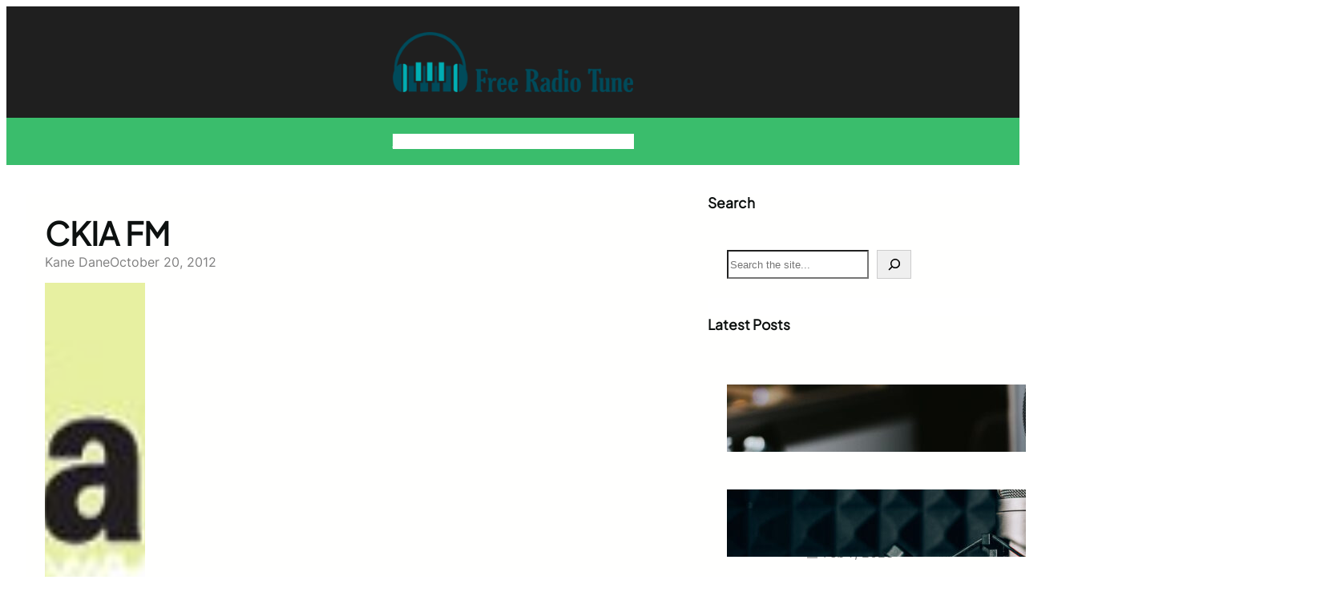

--- FILE ---
content_type: text/html; charset=UTF-8
request_url: https://www.freeradiotune.com/canada/ckia/
body_size: 35880
content:
<!DOCTYPE html>
<html lang="en-US">
<head><meta charset="UTF-8" /><script>if(navigator.userAgent.match(/MSIE|Internet Explorer/i)||navigator.userAgent.match(/Trident\/7\..*?rv:11/i)){var href=document.location.href;if(!href.match(/[?&]nowprocket/)){if(href.indexOf("?")==-1){if(href.indexOf("#")==-1){document.location.href=href+"?nowprocket=1"}else{document.location.href=href.replace("#","?nowprocket=1#")}}else{if(href.indexOf("#")==-1){document.location.href=href+"&nowprocket=1"}else{document.location.href=href.replace("#","&nowprocket=1#")}}}}</script><script>(()=>{class RocketLazyLoadScripts{constructor(){this.v="2.0.3",this.userEvents=["keydown","keyup","mousedown","mouseup","mousemove","mouseover","mouseenter","mouseout","mouseleave","touchmove","touchstart","touchend","touchcancel","wheel","click","dblclick","input","visibilitychange"],this.attributeEvents=["onblur","onclick","oncontextmenu","ondblclick","onfocus","onmousedown","onmouseenter","onmouseleave","onmousemove","onmouseout","onmouseover","onmouseup","onmousewheel","onscroll","onsubmit"]}async t(){this.i(),this.o(),/iP(ad|hone)/.test(navigator.userAgent)&&this.h(),this.u(),this.l(this),this.m(),this.k(this),this.p(this),this._(),await Promise.all([this.R(),this.L()]),this.lastBreath=Date.now(),this.S(this),this.P(),this.D(),this.O(),this.M(),await this.C(this.delayedScripts.normal),await this.C(this.delayedScripts.defer),await this.C(this.delayedScripts.async),this.F("domReady"),await this.T(),await this.j(),await this.I(),this.F("windowLoad"),await this.A(),window.dispatchEvent(new Event("rocket-allScriptsLoaded")),this.everythingLoaded=!0,this.lastTouchEnd&&await new Promise((t=>setTimeout(t,500-Date.now()+this.lastTouchEnd))),this.H(),this.F("all"),this.U(),this.W()}i(){this.CSPIssue=sessionStorage.getItem("rocketCSPIssue"),document.addEventListener("securitypolicyviolation",(t=>{this.CSPIssue||"script-src-elem"!==t.violatedDirective||"data"!==t.blockedURI||(this.CSPIssue=!0,sessionStorage.setItem("rocketCSPIssue",!0))}),{isRocket:!0})}o(){window.addEventListener("pageshow",(t=>{this.persisted=t.persisted,this.realWindowLoadedFired=!0}),{isRocket:!0}),window.addEventListener("pagehide",(()=>{this.onFirstUserAction=null}),{isRocket:!0})}h(){let t;function e(e){t=e}window.addEventListener("touchstart",e,{isRocket:!0}),window.addEventListener("touchend",(function i(o){Math.abs(o.changedTouches[0].pageX-t.changedTouches[0].pageX)<10&&Math.abs(o.changedTouches[0].pageY-t.changedTouches[0].pageY)<10&&o.timeStamp-t.timeStamp<200&&(o.target.dispatchEvent(new PointerEvent("click",{target:o.target,bubbles:!0,cancelable:!0,detail:1})),event.preventDefault(),window.removeEventListener("touchstart",e,{isRocket:!0}),window.removeEventListener("touchend",i,{isRocket:!0}))}),{isRocket:!0})}q(t){this.userActionTriggered||("mousemove"!==t.type||this.firstMousemoveIgnored?"keyup"===t.type||"mouseover"===t.type||"mouseout"===t.type||(this.userActionTriggered=!0,this.onFirstUserAction&&this.onFirstUserAction()):this.firstMousemoveIgnored=!0),"click"===t.type&&t.preventDefault(),this.savedUserEvents.length>0&&(t.stopPropagation(),t.stopImmediatePropagation()),"touchstart"===this.lastEvent&&"touchend"===t.type&&(this.lastTouchEnd=Date.now()),"click"===t.type&&(this.lastTouchEnd=0),this.lastEvent=t.type,this.savedUserEvents.push(t)}u(){this.savedUserEvents=[],this.userEventHandler=this.q.bind(this),this.userEvents.forEach((t=>window.addEventListener(t,this.userEventHandler,{passive:!1,isRocket:!0})))}U(){this.userEvents.forEach((t=>window.removeEventListener(t,this.userEventHandler,{passive:!1,isRocket:!0}))),this.savedUserEvents.forEach((t=>{t.target.dispatchEvent(new window[t.constructor.name](t.type,t))}))}m(){this.eventsMutationObserver=new MutationObserver((t=>{const e="return false";for(const i of t){if("attributes"===i.type){const t=i.target.getAttribute(i.attributeName);t&&t!==e&&(i.target.setAttribute("data-rocket-"+i.attributeName,t),i.target["rocket"+i.attributeName]=new Function("event",t),i.target.setAttribute(i.attributeName,e))}"childList"===i.type&&i.addedNodes.forEach((t=>{if(t.nodeType===Node.ELEMENT_NODE)for(const i of t.attributes)this.attributeEvents.includes(i.name)&&i.value&&""!==i.value&&(t.setAttribute("data-rocket-"+i.name,i.value),t["rocket"+i.name]=new Function("event",i.value),t.setAttribute(i.name,e))}))}})),this.eventsMutationObserver.observe(document,{subtree:!0,childList:!0,attributeFilter:this.attributeEvents})}H(){this.eventsMutationObserver.disconnect(),this.attributeEvents.forEach((t=>{document.querySelectorAll("[data-rocket-"+t+"]").forEach((e=>{e.setAttribute(t,e.getAttribute("data-rocket-"+t)),e.removeAttribute("data-rocket-"+t)}))}))}k(t){Object.defineProperty(HTMLElement.prototype,"onclick",{get(){return this.rocketonclick||null},set(e){this.rocketonclick=e,this.setAttribute(t.everythingLoaded?"onclick":"data-rocket-onclick","this.rocketonclick(event)")}})}S(t){function e(e,i){let o=e[i];e[i]=null,Object.defineProperty(e,i,{get:()=>o,set(s){t.everythingLoaded?o=s:e["rocket"+i]=o=s}})}e(document,"onreadystatechange"),e(window,"onload"),e(window,"onpageshow");try{Object.defineProperty(document,"readyState",{get:()=>t.rocketReadyState,set(e){t.rocketReadyState=e},configurable:!0}),document.readyState="loading"}catch(t){console.log("WPRocket DJE readyState conflict, bypassing")}}l(t){this.originalAddEventListener=EventTarget.prototype.addEventListener,this.originalRemoveEventListener=EventTarget.prototype.removeEventListener,this.savedEventListeners=[],EventTarget.prototype.addEventListener=function(e,i,o){o&&o.isRocket||!t.B(e,this)&&!t.userEvents.includes(e)||t.B(e,this)&&!t.userActionTriggered||e.startsWith("rocket-")||t.everythingLoaded?t.originalAddEventListener.call(this,e,i,o):t.savedEventListeners.push({target:this,remove:!1,type:e,func:i,options:o})},EventTarget.prototype.removeEventListener=function(e,i,o){o&&o.isRocket||!t.B(e,this)&&!t.userEvents.includes(e)||t.B(e,this)&&!t.userActionTriggered||e.startsWith("rocket-")||t.everythingLoaded?t.originalRemoveEventListener.call(this,e,i,o):t.savedEventListeners.push({target:this,remove:!0,type:e,func:i,options:o})}}F(t){"all"===t&&(EventTarget.prototype.addEventListener=this.originalAddEventListener,EventTarget.prototype.removeEventListener=this.originalRemoveEventListener),this.savedEventListeners=this.savedEventListeners.filter((e=>{let i=e.type,o=e.target||window;return"domReady"===t&&"DOMContentLoaded"!==i&&"readystatechange"!==i||("windowLoad"===t&&"load"!==i&&"readystatechange"!==i&&"pageshow"!==i||(this.B(i,o)&&(i="rocket-"+i),e.remove?o.removeEventListener(i,e.func,e.options):o.addEventListener(i,e.func,e.options),!1))}))}p(t){let e;function i(e){return t.everythingLoaded?e:e.split(" ").map((t=>"load"===t||t.startsWith("load.")?"rocket-jquery-load":t)).join(" ")}function o(o){function s(e){const s=o.fn[e];o.fn[e]=o.fn.init.prototype[e]=function(){return this[0]===window&&t.userActionTriggered&&("string"==typeof arguments[0]||arguments[0]instanceof String?arguments[0]=i(arguments[0]):"object"==typeof arguments[0]&&Object.keys(arguments[0]).forEach((t=>{const e=arguments[0][t];delete arguments[0][t],arguments[0][i(t)]=e}))),s.apply(this,arguments),this}}if(o&&o.fn&&!t.allJQueries.includes(o)){const e={DOMContentLoaded:[],"rocket-DOMContentLoaded":[]};for(const t in e)document.addEventListener(t,(()=>{e[t].forEach((t=>t()))}),{isRocket:!0});o.fn.ready=o.fn.init.prototype.ready=function(i){function s(){parseInt(o.fn.jquery)>2?setTimeout((()=>i.bind(document)(o))):i.bind(document)(o)}return t.realDomReadyFired?!t.userActionTriggered||t.fauxDomReadyFired?s():e["rocket-DOMContentLoaded"].push(s):e.DOMContentLoaded.push(s),o([])},s("on"),s("one"),s("off"),t.allJQueries.push(o)}e=o}t.allJQueries=[],o(window.jQuery),Object.defineProperty(window,"jQuery",{get:()=>e,set(t){o(t)}})}P(){const t=new Map;document.write=document.writeln=function(e){const i=document.currentScript,o=document.createRange(),s=i.parentElement;let n=t.get(i);void 0===n&&(n=i.nextSibling,t.set(i,n));const c=document.createDocumentFragment();o.setStart(c,0),c.appendChild(o.createContextualFragment(e)),s.insertBefore(c,n)}}async R(){return new Promise((t=>{this.userActionTriggered?t():this.onFirstUserAction=t}))}async L(){return new Promise((t=>{document.addEventListener("DOMContentLoaded",(()=>{this.realDomReadyFired=!0,t()}),{isRocket:!0})}))}async I(){return this.realWindowLoadedFired?Promise.resolve():new Promise((t=>{window.addEventListener("load",t,{isRocket:!0})}))}M(){this.pendingScripts=[];this.scriptsMutationObserver=new MutationObserver((t=>{for(const e of t)e.addedNodes.forEach((t=>{"SCRIPT"!==t.tagName||t.noModule||t.isWPRocket||this.pendingScripts.push({script:t,promise:new Promise((e=>{const i=()=>{const i=this.pendingScripts.findIndex((e=>e.script===t));i>=0&&this.pendingScripts.splice(i,1),e()};t.addEventListener("load",i,{isRocket:!0}),t.addEventListener("error",i,{isRocket:!0}),setTimeout(i,1e3)}))})}))})),this.scriptsMutationObserver.observe(document,{childList:!0,subtree:!0})}async j(){await this.J(),this.pendingScripts.length?(await this.pendingScripts[0].promise,await this.j()):this.scriptsMutationObserver.disconnect()}D(){this.delayedScripts={normal:[],async:[],defer:[]},document.querySelectorAll("script[type$=rocketlazyloadscript]").forEach((t=>{t.hasAttribute("data-rocket-src")?t.hasAttribute("async")&&!1!==t.async?this.delayedScripts.async.push(t):t.hasAttribute("defer")&&!1!==t.defer||"module"===t.getAttribute("data-rocket-type")?this.delayedScripts.defer.push(t):this.delayedScripts.normal.push(t):this.delayedScripts.normal.push(t)}))}async _(){await this.L();let t=[];document.querySelectorAll("script[type$=rocketlazyloadscript][data-rocket-src]").forEach((e=>{let i=e.getAttribute("data-rocket-src");if(i&&!i.startsWith("data:")){i.startsWith("//")&&(i=location.protocol+i);try{const o=new URL(i).origin;o!==location.origin&&t.push({src:o,crossOrigin:e.crossOrigin||"module"===e.getAttribute("data-rocket-type")})}catch(t){}}})),t=[...new Map(t.map((t=>[JSON.stringify(t),t]))).values()],this.N(t,"preconnect")}async $(t){if(await this.G(),!0!==t.noModule||!("noModule"in HTMLScriptElement.prototype))return new Promise((e=>{let i;function o(){(i||t).setAttribute("data-rocket-status","executed"),e()}try{if(navigator.userAgent.includes("Firefox/")||""===navigator.vendor||this.CSPIssue)i=document.createElement("script"),[...t.attributes].forEach((t=>{let e=t.nodeName;"type"!==e&&("data-rocket-type"===e&&(e="type"),"data-rocket-src"===e&&(e="src"),i.setAttribute(e,t.nodeValue))})),t.text&&(i.text=t.text),t.nonce&&(i.nonce=t.nonce),i.hasAttribute("src")?(i.addEventListener("load",o,{isRocket:!0}),i.addEventListener("error",(()=>{i.setAttribute("data-rocket-status","failed-network"),e()}),{isRocket:!0}),setTimeout((()=>{i.isConnected||e()}),1)):(i.text=t.text,o()),i.isWPRocket=!0,t.parentNode.replaceChild(i,t);else{const i=t.getAttribute("data-rocket-type"),s=t.getAttribute("data-rocket-src");i?(t.type=i,t.removeAttribute("data-rocket-type")):t.removeAttribute("type"),t.addEventListener("load",o,{isRocket:!0}),t.addEventListener("error",(i=>{this.CSPIssue&&i.target.src.startsWith("data:")?(console.log("WPRocket: CSP fallback activated"),t.removeAttribute("src"),this.$(t).then(e)):(t.setAttribute("data-rocket-status","failed-network"),e())}),{isRocket:!0}),s?(t.fetchPriority="high",t.removeAttribute("data-rocket-src"),t.src=s):t.src="data:text/javascript;base64,"+window.btoa(unescape(encodeURIComponent(t.text)))}}catch(i){t.setAttribute("data-rocket-status","failed-transform"),e()}}));t.setAttribute("data-rocket-status","skipped")}async C(t){const e=t.shift();return e?(e.isConnected&&await this.$(e),this.C(t)):Promise.resolve()}O(){this.N([...this.delayedScripts.normal,...this.delayedScripts.defer,...this.delayedScripts.async],"preload")}N(t,e){this.trash=this.trash||[];let i=!0;var o=document.createDocumentFragment();t.forEach((t=>{const s=t.getAttribute&&t.getAttribute("data-rocket-src")||t.src;if(s&&!s.startsWith("data:")){const n=document.createElement("link");n.href=s,n.rel=e,"preconnect"!==e&&(n.as="script",n.fetchPriority=i?"high":"low"),t.getAttribute&&"module"===t.getAttribute("data-rocket-type")&&(n.crossOrigin=!0),t.crossOrigin&&(n.crossOrigin=t.crossOrigin),t.integrity&&(n.integrity=t.integrity),t.nonce&&(n.nonce=t.nonce),o.appendChild(n),this.trash.push(n),i=!1}})),document.head.appendChild(o)}W(){this.trash.forEach((t=>t.remove()))}async T(){try{document.readyState="interactive"}catch(t){}this.fauxDomReadyFired=!0;try{await this.G(),document.dispatchEvent(new Event("rocket-readystatechange")),await this.G(),document.rocketonreadystatechange&&document.rocketonreadystatechange(),await this.G(),document.dispatchEvent(new Event("rocket-DOMContentLoaded")),await this.G(),window.dispatchEvent(new Event("rocket-DOMContentLoaded"))}catch(t){console.error(t)}}async A(){try{document.readyState="complete"}catch(t){}try{await this.G(),document.dispatchEvent(new Event("rocket-readystatechange")),await this.G(),document.rocketonreadystatechange&&document.rocketonreadystatechange(),await this.G(),window.dispatchEvent(new Event("rocket-load")),await this.G(),window.rocketonload&&window.rocketonload(),await this.G(),this.allJQueries.forEach((t=>t(window).trigger("rocket-jquery-load"))),await this.G();const t=new Event("rocket-pageshow");t.persisted=this.persisted,window.dispatchEvent(t),await this.G(),window.rocketonpageshow&&window.rocketonpageshow({persisted:this.persisted})}catch(t){console.error(t)}}async G(){Date.now()-this.lastBreath>45&&(await this.J(),this.lastBreath=Date.now())}async J(){return document.hidden?new Promise((t=>setTimeout(t))):new Promise((t=>requestAnimationFrame(t)))}B(t,e){return e===document&&"readystatechange"===t||(e===document&&"DOMContentLoaded"===t||(e===window&&"DOMContentLoaded"===t||(e===window&&"load"===t||e===window&&"pageshow"===t)))}static run(){(new RocketLazyLoadScripts).t()}}RocketLazyLoadScripts.run()})();</script>
	
	<meta name="viewport" content="width=device-width, initial-scale=1" />
<meta name='robots' content='index, follow, max-image-preview:large, max-snippet:-1, max-video-preview:-1' />

	<!-- This site is optimized with the Yoast SEO Premium plugin v19.5 (Yoast SEO v26.8) - https://yoast.com/product/yoast-seo-premium-wordpress/ -->
	<meta name="description" content="CKIA FM 88.3 Radio is a live online French radio in Quebec City, Quebec, Canada." />
	<link rel="canonical" href="https://www.freeradiotune.com/canada/ckia/" />
	<meta property="og:locale" content="en_US" />
	<meta property="og:type" content="article" />
	<meta property="og:title" content="CKIA FM" />
	<meta property="og:description" content="CKIA FM 88.3 Radio is a live online French radio in Quebec City, Quebec, Canada." />
	<meta property="og:url" content="https://www.freeradiotune.com/canada/ckia/" />
	<meta property="og:site_name" content="Free Radio Tune" />
	<meta property="article:publisher" content="https://www.facebook.com/FreeRadioTune.official" />
	<meta property="article:author" content="https://www.facebook.com/profile.php?id=61552964038049" />
	<meta property="article:published_time" content="2012-10-20T03:34:26+00:00" />
	<meta property="article:modified_time" content="2015-11-18T06:22:36+00:00" />
	<meta property="og:image" content="https://www.freeradiotune.com/wp-content/uploads/2012/10/ckia-fm-Free-Radio-Tune.jpg" />
	<meta property="og:image:width" content="220" />
	<meta property="og:image:height" content="100" />
	<meta property="og:image:type" content="image/jpeg" />
	<meta name="author" content="Kane Dane" />
	<meta name="twitter:card" content="summary_large_image" />
	<meta name="twitter:creator" content="@freeradiotunes" />
	<meta name="twitter:site" content="@freeradiotunes" />
	<meta name="twitter:label1" content="Written by" />
	<meta name="twitter:data1" content="Kane Dane" />
	<meta name="twitter:label2" content="Est. reading time" />
	<meta name="twitter:data2" content="1 minute" />
	<script type="application/ld+json" class="yoast-schema-graph">{"@context":"https://schema.org","@graph":[{"@type":"Article","@id":"https://www.freeradiotune.com/canada/ckia/#article","isPartOf":{"@id":"https://www.freeradiotune.com/canada/ckia/"},"author":{"name":"Kane Dane","@id":"https://www.freeradiotune.com/#/schema/person/fccb0e8da8bc7965347d82cc3e0d1de1"},"headline":"CKIA FM","datePublished":"2012-10-20T03:34:26+00:00","dateModified":"2015-11-18T06:22:36+00:00","mainEntityOfPage":{"@id":"https://www.freeradiotune.com/canada/ckia/"},"wordCount":117,"commentCount":0,"publisher":{"@id":"https://www.freeradiotune.com/#organization"},"image":{"@id":"https://www.freeradiotune.com/canada/ckia/#primaryimage"},"thumbnailUrl":"https://www.freeradiotune.com/wp-content/uploads/2012/10/ckia-fm-Free-Radio-Tune.jpg","keywords":["Canada","CKIA FM","live broadcasting CKIA FM","live CKIA FM","News","Pop","Quebec","Quebec City","Talk"],"articleSection":["Canada"],"inLanguage":"en-US","potentialAction":[{"@type":"CommentAction","name":"Comment","target":["https://www.freeradiotune.com/canada/ckia/#respond"]}]},{"@type":"WebPage","@id":"https://www.freeradiotune.com/canada/ckia/","url":"https://www.freeradiotune.com/canada/ckia/","name":"CKIA FM","isPartOf":{"@id":"https://www.freeradiotune.com/#website"},"primaryImageOfPage":{"@id":"https://www.freeradiotune.com/canada/ckia/#primaryimage"},"image":{"@id":"https://www.freeradiotune.com/canada/ckia/#primaryimage"},"thumbnailUrl":"https://www.freeradiotune.com/wp-content/uploads/2012/10/ckia-fm-Free-Radio-Tune.jpg","datePublished":"2012-10-20T03:34:26+00:00","dateModified":"2015-11-18T06:22:36+00:00","description":"CKIA FM 88.3 Radio is a live online French radio in Quebec City, Quebec, Canada.","breadcrumb":{"@id":"https://www.freeradiotune.com/canada/ckia/#breadcrumb"},"inLanguage":"en-US","potentialAction":[{"@type":"ReadAction","target":["https://www.freeradiotune.com/canada/ckia/"]}]},{"@type":"ImageObject","inLanguage":"en-US","@id":"https://www.freeradiotune.com/canada/ckia/#primaryimage","url":"https://www.freeradiotune.com/wp-content/uploads/2012/10/ckia-fm-Free-Radio-Tune.jpg","contentUrl":"https://www.freeradiotune.com/wp-content/uploads/2012/10/ckia-fm-Free-Radio-Tune.jpg","width":220,"height":100,"caption":"ckia-fm"},{"@type":"BreadcrumbList","@id":"https://www.freeradiotune.com/canada/ckia/#breadcrumb","itemListElement":[{"@type":"ListItem","position":1,"name":"Home","item":"https://www.freeradiotune.com/"},{"@type":"ListItem","position":2,"name":"CKIA FM"}]},{"@type":"WebSite","@id":"https://www.freeradiotune.com/#website","url":"https://www.freeradiotune.com/","name":"Free Radio Tune","description":"Listen Free Online Radio Stations Worldwide","publisher":{"@id":"https://www.freeradiotune.com/#organization"},"potentialAction":[{"@type":"SearchAction","target":{"@type":"EntryPoint","urlTemplate":"https://www.freeradiotune.com/?s={search_term_string}"},"query-input":{"@type":"PropertyValueSpecification","valueRequired":true,"valueName":"search_term_string"}}],"inLanguage":"en-US"},{"@type":"Organization","@id":"https://www.freeradiotune.com/#organization","name":"Free Radio Tune","url":"https://www.freeradiotune.com/","logo":{"@type":"ImageObject","inLanguage":"en-US","@id":"https://www.freeradiotune.com/#/schema/logo/image/","url":"https://www.freeradiotune.com/wp-content/uploads/2016/01/free-radio-tune-logo.jpg","contentUrl":"https://www.freeradiotune.com/wp-content/uploads/2016/01/free-radio-tune-logo.jpg","width":600,"height":498,"caption":"Free Radio Tune"},"image":{"@id":"https://www.freeradiotune.com/#/schema/logo/image/"},"sameAs":["https://www.facebook.com/FreeRadioTune.official","https://x.com/freeradiotunes","https://www.instagram.com/freeradiotune24","https://www.linkedin.com/company/free-radio-tune","https://myspace.com/freeradiotune","https://www.pinterest.com/freeradiotune/","https://www.youtube.com/channel/UC3SdN5VCPzYUhxf-7L7SB4A"]},{"@type":"Person","@id":"https://www.freeradiotune.com/#/schema/person/fccb0e8da8bc7965347d82cc3e0d1de1","name":"Kane Dane","image":{"@type":"ImageObject","inLanguage":"en-US","@id":"https://www.freeradiotune.com/#/schema/person/image/","url":"https://www.freeradiotune.com/wp-content/uploads/2024/04/Vujo-120x120.jpg","contentUrl":"https://www.freeradiotune.com/wp-content/uploads/2024/04/Vujo-120x120.jpg","caption":"Kane Dane"},"description":"Hi, my name is Nebojša, and I've been involved in digital marketing for over 15 years. I've written for various websites, covering a wide range of topics. I'm particularly interested in subjects like technology, gaming, app development, and I also have a passion for automobiles. For many years, I've been a DJ, so I know my way around a playlist. In my free time, I enjoy reading, walking, traveling and spending time with my wife and daughter.","sameAs":["https://www.freeradiotune.com/","https://www.facebook.com/profile.php?id=61552964038049","https://www.instagram.com/vujo91/","https://www.linkedin.com/in/nebojša-vujinović-vujo-b0a189a3/"],"url":"https://www.freeradiotune.com/author/kane-dane/"}]}</script>
	<!-- / Yoast SEO Premium plugin. -->


<title>CKIA FM</title>
<style id="rocket-critical-css">.wp-block-social-links{background:none;box-sizing:border-box;margin-left:0;padding-left:0;padding-right:0;text-indent:0}.wp-block-social-links .wp-social-link a{border-bottom:0;box-shadow:none;text-decoration:none}.wp-block-social-links .wp-social-link svg{height:1em;width:1em}.wp-block-social-links{font-size:24px}.wp-block-social-link{border-radius:9999px;display:block;height:auto}.wp-block-social-link a{align-items:center;display:flex;line-height:0}.wp-block-social-links .wp-block-social-link.wp-social-link{display:inline-block;margin:0;padding:0}.wp-block-social-links .wp-block-social-link.wp-social-link .wp-block-social-link-anchor,.wp-block-social-links .wp-block-social-link.wp-social-link .wp-block-social-link-anchor svg,.wp-block-social-links .wp-block-social-link.wp-social-link .wp-block-social-link-anchor:visited{color:currentColor;fill:currentColor}.wp-block-navigation{position:relative;--navigation-layout-justification-setting:flex-start;--navigation-layout-direction:row;--navigation-layout-wrap:wrap;--navigation-layout-justify:flex-start;--navigation-layout-align:center}.wp-block-navigation ul{margin-bottom:0;margin-left:0;margin-top:0;padding-left:0}.wp-block-navigation ul,.wp-block-navigation ul li{list-style:none;padding:0}.wp-block-navigation .wp-block-navigation-item{align-items:center;background-color:inherit;display:flex;position:relative}.wp-block-navigation .wp-block-navigation-item__content{display:block}.wp-block-navigation .wp-block-navigation-item__content.wp-block-navigation-item__content{color:inherit}.wp-block-navigation__container,.wp-block-navigation__responsive-close,.wp-block-navigation__responsive-container,.wp-block-navigation__responsive-container-content,.wp-block-navigation__responsive-dialog{gap:inherit}.wp-block-navigation__container{align-items:var(--navigation-layout-align,initial);display:flex;flex-direction:var(--navigation-layout-direction,initial);flex-wrap:var(--navigation-layout-wrap,wrap);justify-content:var(--navigation-layout-justify,initial);list-style:none;margin:0;padding-left:0}.wp-block-navigation__container:only-child{flex-grow:1}.wp-block-navigation__responsive-container{bottom:0;display:none;left:0;position:fixed;right:0;top:0}.wp-block-navigation__responsive-container .wp-block-navigation__responsive-container-content{align-items:var(--navigation-layout-align,initial);display:flex;flex-direction:var(--navigation-layout-direction,initial);flex-wrap:var(--navigation-layout-wrap,wrap);justify-content:var(--navigation-layout-justify,initial)}@media (min-width:600px){.wp-block-navigation__responsive-container:not(.hidden-by-default):not(.is-menu-open){background-color:inherit;display:block;position:relative;width:100%;z-index:auto}.wp-block-navigation__responsive-container:not(.hidden-by-default):not(.is-menu-open) .wp-block-navigation__responsive-container-close{display:none}}.wp-block-navigation__responsive-container-close,.wp-block-navigation__responsive-container-open{background:#0000;border:none;color:currentColor;margin:0;padding:0;text-transform:inherit;vertical-align:middle}.wp-block-navigation__responsive-container-close svg,.wp-block-navigation__responsive-container-open svg{fill:currentColor;display:block;height:24px;width:24px}.wp-block-navigation__responsive-container-open{display:flex}.wp-block-navigation__responsive-container-open.wp-block-navigation__responsive-container-open.wp-block-navigation__responsive-container-open{font-family:inherit;font-size:inherit;font-weight:inherit}@media (min-width:600px){.wp-block-navigation__responsive-container-open:not(.always-shown){display:none}}.wp-block-navigation__responsive-container-close{position:absolute;right:0;top:0;z-index:2}.wp-block-navigation__responsive-container-close.wp-block-navigation__responsive-container-close.wp-block-navigation__responsive-container-close{font-family:inherit;font-size:inherit;font-weight:inherit}.wp-block-navigation__responsive-close{width:100%}.wp-block-navigation__responsive-dialog{position:relative}.wp-block-search__button{margin-left:10px;word-break:normal}.wp-block-search__button.has-icon{line-height:0}.wp-block-search__button svg{height:1.25em;min-height:24px;min-width:24px;width:1.25em;fill:currentColor;vertical-align:text-bottom}.wp-block-search__inside-wrapper{display:flex;flex:auto;flex-wrap:nowrap;max-width:100%}.wp-block-search__label{width:100%}.wp-block-search__input{appearance:none;border:1px solid #949494;flex-grow:1;margin-left:0;margin-right:0;min-width:3rem;padding:8px;text-decoration:unset!important}:root{--wp-admin-theme-color:#007cba;--wp-admin-theme-color--rgb:0,124,186;--wp-admin-theme-color-darker-10:#006ba1;--wp-admin-theme-color-darker-10--rgb:0,107,161;--wp-admin-theme-color-darker-20:#005a87;--wp-admin-theme-color-darker-20--rgb:0,90,135;--wp-admin-border-width-focus:2px;--wp-block-synced-color:#7a00df;--wp-block-synced-color--rgb:122,0,223;--wp-bound-block-color:var(--wp-block-synced-color)}:root{--wp--preset--font-size--normal:16px;--wp--preset--font-size--huge:42px}.has-text-align-center{text-align:center}.aligncenter{clear:both}.items-justified-left{justify-content:flex-start}.screen-reader-text{border:0;clip-path:inset(50%);height:1px;margin:-1px;overflow:hidden;padding:0;position:absolute;width:1px;word-wrap:normal!important}.wp-site-blocks>*+*{margin-block-start:0!important}.is-style-post-date-with-icon.wp-block-post-date:before{content:"";width:13px;height:13px;background:var(--wp--preset--color--meta-icon-color);-webkit-mask-repeat:no-repeat;mask-repeat:no-repeat;mask-position:center;-webkit-mask-position:center;display:inline-block;margin-right:7px;margin-bottom:-1px;mask-size:contain}.is-style-post-date-with-icon.wp-block-post-date:before{mask-image:url(https://www.freeradiotune.com/wp-content/themes/bloghoot/assets/images/icon_time.svg)}h2.wp-block-heading.is-style-heading-style-overlap{margin-bottom:-2px}.is-style-bloghoot-post-title-primary-underline-on-hover.wp-block-post-title a{display:inline;text-decoration:none;background-image:linear-gradient(var(--wp--preset--color--primary),var(--wp--preset--color--primary));background-position:0 1.05em;background-size:0 2px;background-repeat:no-repeat}ul.wp-block-social-links.bloghoot-social-icons li a svg{width:20px;height:20px}@media (max-width:600px){nav.is-responsive.wp-block-navigation ul{padding:0 20px}}</style>

<link rel="alternate" type="application/rss+xml" title="Free Radio Tune &raquo; Feed" href="https://www.freeradiotune.com/feed/" />
<link rel="alternate" type="application/rss+xml" title="Free Radio Tune &raquo; Comments Feed" href="https://www.freeradiotune.com/comments/feed/" />
<link rel="alternate" type="application/rss+xml" title="Free Radio Tune &raquo; CKIA FM Comments Feed" href="https://www.freeradiotune.com/canada/ckia/feed/" />
<link rel="alternate" title="oEmbed (JSON)" type="application/json+oembed" href="https://www.freeradiotune.com/wp-json/oembed/1.0/embed?url=https%3A%2F%2Fwww.freeradiotune.com%2Fcanada%2Fckia%2F" />
<link rel="alternate" title="oEmbed (XML)" type="text/xml+oembed" href="https://www.freeradiotune.com/wp-json/oembed/1.0/embed?url=https%3A%2F%2Fwww.freeradiotune.com%2Fcanada%2Fckia%2F&#038;format=xml" />
		<!-- This site uses the Google Analytics by MonsterInsights plugin v9.11.1 - Using Analytics tracking - https://www.monsterinsights.com/ -->
		<!-- Note: MonsterInsights is not currently configured on this site. The site owner needs to authenticate with Google Analytics in the MonsterInsights settings panel. -->
					<!-- No tracking code set -->
				<!-- / Google Analytics by MonsterInsights -->
		<style id='wp-img-auto-sizes-contain-inline-css'>
img:is([sizes=auto i],[sizes^="auto," i]){contain-intrinsic-size:3000px 1500px}
/*# sourceURL=wp-img-auto-sizes-contain-inline-css */
</style>
<style id='wp-block-group-inline-css'>
.wp-block-group{box-sizing:border-box}:where(.wp-block-group.wp-block-group-is-layout-constrained){position:relative}
/*# sourceURL=https://www.freeradiotune.com/wp-includes/blocks/group/style.min.css */
</style>
<style id='wp-block-group-theme-inline-css'>
:where(.wp-block-group.has-background){padding:1.25em 2.375em}
/*# sourceURL=https://www.freeradiotune.com/wp-includes/blocks/group/theme.min.css */
</style>
<style id='wp-block-site-logo-inline-css'>
.wp-block-site-logo{box-sizing:border-box;line-height:0}.wp-block-site-logo a{display:inline-block;line-height:0}.wp-block-site-logo.is-default-size img{height:auto;width:120px}.wp-block-site-logo img{height:auto;max-width:100%}.wp-block-site-logo a,.wp-block-site-logo img{border-radius:inherit}.wp-block-site-logo.aligncenter{margin-left:auto;margin-right:auto;text-align:center}:root :where(.wp-block-site-logo.is-style-rounded){border-radius:9999px}
/*# sourceURL=https://www.freeradiotune.com/wp-includes/blocks/site-logo/style.min.css */
</style>
<style id='wp-block-columns-inline-css'>
.wp-block-columns{box-sizing:border-box;display:flex;flex-wrap:wrap!important}@media (min-width:782px){.wp-block-columns{flex-wrap:nowrap!important}}.wp-block-columns{align-items:normal!important}.wp-block-columns.are-vertically-aligned-top{align-items:flex-start}.wp-block-columns.are-vertically-aligned-center{align-items:center}.wp-block-columns.are-vertically-aligned-bottom{align-items:flex-end}@media (max-width:781px){.wp-block-columns:not(.is-not-stacked-on-mobile)>.wp-block-column{flex-basis:100%!important}}@media (min-width:782px){.wp-block-columns:not(.is-not-stacked-on-mobile)>.wp-block-column{flex-basis:0;flex-grow:1}.wp-block-columns:not(.is-not-stacked-on-mobile)>.wp-block-column[style*=flex-basis]{flex-grow:0}}.wp-block-columns.is-not-stacked-on-mobile{flex-wrap:nowrap!important}.wp-block-columns.is-not-stacked-on-mobile>.wp-block-column{flex-basis:0;flex-grow:1}.wp-block-columns.is-not-stacked-on-mobile>.wp-block-column[style*=flex-basis]{flex-grow:0}:where(.wp-block-columns){margin-bottom:1.75em}:where(.wp-block-columns.has-background){padding:1.25em 2.375em}.wp-block-column{flex-grow:1;min-width:0;overflow-wrap:break-word;word-break:break-word}.wp-block-column.is-vertically-aligned-top{align-self:flex-start}.wp-block-column.is-vertically-aligned-center{align-self:center}.wp-block-column.is-vertically-aligned-bottom{align-self:flex-end}.wp-block-column.is-vertically-aligned-stretch{align-self:stretch}.wp-block-column.is-vertically-aligned-bottom,.wp-block-column.is-vertically-aligned-center,.wp-block-column.is-vertically-aligned-top{width:100%}
/*# sourceURL=https://www.freeradiotune.com/wp-includes/blocks/columns/style.min.css */
</style>
<style id='wp-block-navigation-link-inline-css'>
.wp-block-navigation .wp-block-navigation-item__label{overflow-wrap:break-word}.wp-block-navigation .wp-block-navigation-item__description{display:none}.link-ui-tools{outline:1px solid #f0f0f0;padding:8px}.link-ui-block-inserter{padding-top:8px}.link-ui-block-inserter__back{margin-left:8px;text-transform:uppercase}
/*# sourceURL=https://www.freeradiotune.com/wp-includes/blocks/navigation-link/style.min.css */
</style>
<link rel='preload'  href='https://www.freeradiotune.com/wp-includes/blocks/navigation/style.min.css?ver=6.9' data-rocket-async="style" as="style" onload="this.onload=null;this.rel='stylesheet'" onerror="this.removeAttribute('data-rocket-async')"  media='all' />
<style id='wp-block-template-part-theme-inline-css'>
:root :where(.wp-block-template-part.has-background){margin-bottom:0;margin-top:0;padding:1.25em 2.375em}
/*# sourceURL=https://www.freeradiotune.com/wp-includes/blocks/template-part/theme.min.css */
</style>
<style id='wp-block-post-title-inline-css'>
.wp-block-post-title{box-sizing:border-box;word-break:break-word}.wp-block-post-title :where(a){display:inline-block;font-family:inherit;font-size:inherit;font-style:inherit;font-weight:inherit;letter-spacing:inherit;line-height:inherit;text-decoration:inherit}
/*# sourceURL=https://www.freeradiotune.com/wp-includes/blocks/post-title/style.min.css */
</style>
<style id='wp-block-post-author-name-inline-css'>
.wp-block-post-author-name{box-sizing:border-box}
/*# sourceURL=https://www.freeradiotune.com/wp-includes/blocks/post-author-name/style.min.css */
</style>
<style id='wp-block-post-date-inline-css'>
.wp-block-post-date{box-sizing:border-box}
/*# sourceURL=https://www.freeradiotune.com/wp-includes/blocks/post-date/style.min.css */
</style>
<style id='wp-block-post-featured-image-inline-css'>
.wp-block-post-featured-image{margin-left:0;margin-right:0}.wp-block-post-featured-image a{display:block;height:100%}.wp-block-post-featured-image :where(img){box-sizing:border-box;height:auto;max-width:100%;vertical-align:bottom;width:100%}.wp-block-post-featured-image.alignfull img,.wp-block-post-featured-image.alignwide img{width:100%}.wp-block-post-featured-image .wp-block-post-featured-image__overlay.has-background-dim{background-color:#000;inset:0;position:absolute}.wp-block-post-featured-image{position:relative}.wp-block-post-featured-image .wp-block-post-featured-image__overlay.has-background-gradient{background-color:initial}.wp-block-post-featured-image .wp-block-post-featured-image__overlay.has-background-dim-0{opacity:0}.wp-block-post-featured-image .wp-block-post-featured-image__overlay.has-background-dim-10{opacity:.1}.wp-block-post-featured-image .wp-block-post-featured-image__overlay.has-background-dim-20{opacity:.2}.wp-block-post-featured-image .wp-block-post-featured-image__overlay.has-background-dim-30{opacity:.3}.wp-block-post-featured-image .wp-block-post-featured-image__overlay.has-background-dim-40{opacity:.4}.wp-block-post-featured-image .wp-block-post-featured-image__overlay.has-background-dim-50{opacity:.5}.wp-block-post-featured-image .wp-block-post-featured-image__overlay.has-background-dim-60{opacity:.6}.wp-block-post-featured-image .wp-block-post-featured-image__overlay.has-background-dim-70{opacity:.7}.wp-block-post-featured-image .wp-block-post-featured-image__overlay.has-background-dim-80{opacity:.8}.wp-block-post-featured-image .wp-block-post-featured-image__overlay.has-background-dim-90{opacity:.9}.wp-block-post-featured-image .wp-block-post-featured-image__overlay.has-background-dim-100{opacity:1}.wp-block-post-featured-image:where(.alignleft,.alignright){width:100%}
/*# sourceURL=https://www.freeradiotune.com/wp-includes/blocks/post-featured-image/style.min.css */
</style>
<link data-minify="1" rel='preload'  href='https://www.freeradiotune.com/wp-content/cache/min/1/wp-content/plugins/yet-another-related-posts-plugin/style/related.css?ver=1751005448' data-rocket-async="style" as="style" onload="this.onload=null;this.rel='stylesheet'" onerror="this.removeAttribute('data-rocket-async')"  media='all' />
<link data-minify="1" rel='preload'  href='https://www.freeradiotune.com/wp-content/cache/min/1/wp-content/plugins/yet-another-related-posts-plugin/style/styles_thumbnails.css?ver=1751005448' data-rocket-async="style" as="style" onload="this.onload=null;this.rel='stylesheet'" onerror="this.removeAttribute('data-rocket-async')"  media='all' />
<style id='yarpp-thumbnails-inline-css'>
.yarpp-thumbnails-horizontal .yarpp-thumbnail {width: 160px;height: 200px;margin: 5px;margin-left: 0px;}.yarpp-thumbnail > img, .yarpp-thumbnail-default {width: 150px;height: 150px;margin: 5px;}.yarpp-thumbnails-horizontal .yarpp-thumbnail-title {margin: 7px;margin-top: 0px;width: 150px;}.yarpp-thumbnail-default > img {min-height: 150px;min-width: 150px;}
.yarpp-thumbnails-horizontal .yarpp-thumbnail {width: 160px;height: 200px;margin: 5px;margin-left: 0px;}.yarpp-thumbnail > img, .yarpp-thumbnail-default {width: 150px;height: 150px;margin: 5px;}.yarpp-thumbnails-horizontal .yarpp-thumbnail-title {margin: 7px;margin-top: 0px;width: 150px;}.yarpp-thumbnail-default > img {min-height: 150px;min-width: 150px;}
/*# sourceURL=yarpp-thumbnails-inline-css */
</style>
<style id='wp-block-post-content-inline-css'>
.wp-block-post-content{display:flow-root}
/*# sourceURL=https://www.freeradiotune.com/wp-includes/blocks/post-content/style.min.css */
</style>
<style id='wp-block-post-navigation-link-inline-css'>
.wp-block-post-navigation-link .wp-block-post-navigation-link__arrow-previous{display:inline-block;margin-right:1ch}.wp-block-post-navigation-link .wp-block-post-navigation-link__arrow-previous:not(.is-arrow-chevron){transform:scaleX(1)}.wp-block-post-navigation-link .wp-block-post-navigation-link__arrow-next{display:inline-block;margin-left:1ch}.wp-block-post-navigation-link .wp-block-post-navigation-link__arrow-next:not(.is-arrow-chevron){transform:scaleX(1)}.wp-block-post-navigation-link.has-text-align-left[style*="writing-mode: vertical-lr"],.wp-block-post-navigation-link.has-text-align-right[style*="writing-mode: vertical-rl"]{rotate:180deg}
/*# sourceURL=https://www.freeradiotune.com/wp-includes/blocks/post-navigation-link/style.min.css */
</style>
<style id='wp-block-avatar-inline-css'>
.wp-block-avatar{line-height:0}.wp-block-avatar,.wp-block-avatar img{box-sizing:border-box}.wp-block-avatar.aligncenter{text-align:center}
/*# sourceURL=https://www.freeradiotune.com/wp-includes/blocks/avatar/style.min.css */
</style>
<style id='wp-block-post-author-biography-inline-css'>
.wp-block-post-author-biography{box-sizing:border-box}
/*# sourceURL=https://www.freeradiotune.com/wp-includes/blocks/post-author-biography/style.min.css */
</style>
<style id='wp-block-post-comments-form-inline-css'>
:where(.wp-block-post-comments-form input:not([type=submit])),:where(.wp-block-post-comments-form textarea){border:1px solid #949494;font-family:inherit;font-size:1em}:where(.wp-block-post-comments-form input:where(:not([type=submit]):not([type=checkbox]))),:where(.wp-block-post-comments-form textarea){padding:calc(.667em + 2px)}.wp-block-post-comments-form{box-sizing:border-box}.wp-block-post-comments-form[style*=font-weight] :where(.comment-reply-title){font-weight:inherit}.wp-block-post-comments-form[style*=font-family] :where(.comment-reply-title){font-family:inherit}.wp-block-post-comments-form[class*=-font-size] :where(.comment-reply-title),.wp-block-post-comments-form[style*=font-size] :where(.comment-reply-title){font-size:inherit}.wp-block-post-comments-form[style*=line-height] :where(.comment-reply-title){line-height:inherit}.wp-block-post-comments-form[style*=font-style] :where(.comment-reply-title){font-style:inherit}.wp-block-post-comments-form[style*=letter-spacing] :where(.comment-reply-title){letter-spacing:inherit}.wp-block-post-comments-form :where(input[type=submit]){box-shadow:none;cursor:pointer;display:inline-block;overflow-wrap:break-word;text-align:center}.wp-block-post-comments-form .comment-form input:not([type=submit]):not([type=checkbox]):not([type=hidden]),.wp-block-post-comments-form .comment-form textarea{box-sizing:border-box;display:block;width:100%}.wp-block-post-comments-form .comment-form-author label,.wp-block-post-comments-form .comment-form-email label,.wp-block-post-comments-form .comment-form-url label{display:block;margin-bottom:.25em}.wp-block-post-comments-form .comment-form-cookies-consent{display:flex;gap:.25em}.wp-block-post-comments-form .comment-form-cookies-consent #wp-comment-cookies-consent{margin-top:.35em}.wp-block-post-comments-form .comment-reply-title{margin-bottom:0}.wp-block-post-comments-form .comment-reply-title :where(small){font-size:var(--wp--preset--font-size--medium,smaller);margin-left:.5em}
/*# sourceURL=https://www.freeradiotune.com/wp-includes/blocks/post-comments-form/style.min.css */
</style>
<style id='wp-block-buttons-inline-css'>
.wp-block-buttons{box-sizing:border-box}.wp-block-buttons.is-vertical{flex-direction:column}.wp-block-buttons.is-vertical>.wp-block-button:last-child{margin-bottom:0}.wp-block-buttons>.wp-block-button{display:inline-block;margin:0}.wp-block-buttons.is-content-justification-left{justify-content:flex-start}.wp-block-buttons.is-content-justification-left.is-vertical{align-items:flex-start}.wp-block-buttons.is-content-justification-center{justify-content:center}.wp-block-buttons.is-content-justification-center.is-vertical{align-items:center}.wp-block-buttons.is-content-justification-right{justify-content:flex-end}.wp-block-buttons.is-content-justification-right.is-vertical{align-items:flex-end}.wp-block-buttons.is-content-justification-space-between{justify-content:space-between}.wp-block-buttons.aligncenter{text-align:center}.wp-block-buttons:not(.is-content-justification-space-between,.is-content-justification-right,.is-content-justification-left,.is-content-justification-center) .wp-block-button.aligncenter{margin-left:auto;margin-right:auto;width:100%}.wp-block-buttons[style*=text-decoration] .wp-block-button,.wp-block-buttons[style*=text-decoration] .wp-block-button__link{text-decoration:inherit}.wp-block-buttons.has-custom-font-size .wp-block-button__link{font-size:inherit}.wp-block-buttons .wp-block-button__link{width:100%}.wp-block-button.aligncenter{text-align:center}
/*# sourceURL=https://www.freeradiotune.com/wp-includes/blocks/buttons/style.min.css */
</style>
<style id='wp-block-button-inline-css'>
.wp-block-button__link{align-content:center;box-sizing:border-box;cursor:pointer;display:inline-block;height:100%;text-align:center;word-break:break-word}.wp-block-button__link.aligncenter{text-align:center}.wp-block-button__link.alignright{text-align:right}:where(.wp-block-button__link){border-radius:9999px;box-shadow:none;padding:calc(.667em + 2px) calc(1.333em + 2px);text-decoration:none}.wp-block-button[style*=text-decoration] .wp-block-button__link{text-decoration:inherit}.wp-block-buttons>.wp-block-button.has-custom-width{max-width:none}.wp-block-buttons>.wp-block-button.has-custom-width .wp-block-button__link{width:100%}.wp-block-buttons>.wp-block-button.has-custom-font-size .wp-block-button__link{font-size:inherit}.wp-block-buttons>.wp-block-button.wp-block-button__width-25{width:calc(25% - var(--wp--style--block-gap, .5em)*.75)}.wp-block-buttons>.wp-block-button.wp-block-button__width-50{width:calc(50% - var(--wp--style--block-gap, .5em)*.5)}.wp-block-buttons>.wp-block-button.wp-block-button__width-75{width:calc(75% - var(--wp--style--block-gap, .5em)*.25)}.wp-block-buttons>.wp-block-button.wp-block-button__width-100{flex-basis:100%;width:100%}.wp-block-buttons.is-vertical>.wp-block-button.wp-block-button__width-25{width:25%}.wp-block-buttons.is-vertical>.wp-block-button.wp-block-button__width-50{width:50%}.wp-block-buttons.is-vertical>.wp-block-button.wp-block-button__width-75{width:75%}.wp-block-button.is-style-squared,.wp-block-button__link.wp-block-button.is-style-squared{border-radius:0}.wp-block-button.no-border-radius,.wp-block-button__link.no-border-radius{border-radius:0!important}:root :where(.wp-block-button .wp-block-button__link.is-style-outline),:root :where(.wp-block-button.is-style-outline>.wp-block-button__link){border:2px solid;padding:.667em 1.333em}:root :where(.wp-block-button .wp-block-button__link.is-style-outline:not(.has-text-color)),:root :where(.wp-block-button.is-style-outline>.wp-block-button__link:not(.has-text-color)){color:currentColor}:root :where(.wp-block-button .wp-block-button__link.is-style-outline:not(.has-background)),:root :where(.wp-block-button.is-style-outline>.wp-block-button__link:not(.has-background)){background-color:initial;background-image:none}
/*# sourceURL=https://www.freeradiotune.com/wp-includes/blocks/button/style.min.css */
</style>
<style id='wp-block-comments-inline-css'>
.wp-block-post-comments{box-sizing:border-box}.wp-block-post-comments .alignleft{float:left}.wp-block-post-comments .alignright{float:right}.wp-block-post-comments .navigation:after{clear:both;content:"";display:table}.wp-block-post-comments .commentlist{clear:both;list-style:none;margin:0;padding:0}.wp-block-post-comments .commentlist .comment{min-height:2.25em;padding-left:3.25em}.wp-block-post-comments .commentlist .comment p{font-size:1em;line-height:1.8;margin:1em 0}.wp-block-post-comments .commentlist .children{list-style:none;margin:0;padding:0}.wp-block-post-comments .comment-author{line-height:1.5}.wp-block-post-comments .comment-author .avatar{border-radius:1.5em;display:block;float:left;height:2.5em;margin-right:.75em;margin-top:.5em;width:2.5em}.wp-block-post-comments .comment-author cite{font-style:normal}.wp-block-post-comments .comment-meta{font-size:.875em;line-height:1.5}.wp-block-post-comments .comment-meta b{font-weight:400}.wp-block-post-comments .comment-meta .comment-awaiting-moderation{display:block;margin-bottom:1em;margin-top:1em}.wp-block-post-comments .comment-body .commentmetadata{font-size:.875em}.wp-block-post-comments .comment-form-author label,.wp-block-post-comments .comment-form-comment label,.wp-block-post-comments .comment-form-email label,.wp-block-post-comments .comment-form-url label{display:block;margin-bottom:.25em}.wp-block-post-comments .comment-form input:not([type=submit]):not([type=checkbox]),.wp-block-post-comments .comment-form textarea{box-sizing:border-box;display:block;width:100%}.wp-block-post-comments .comment-form-cookies-consent{display:flex;gap:.25em}.wp-block-post-comments .comment-form-cookies-consent #wp-comment-cookies-consent{margin-top:.35em}.wp-block-post-comments .comment-reply-title{margin-bottom:0}.wp-block-post-comments .comment-reply-title :where(small){font-size:var(--wp--preset--font-size--medium,smaller);margin-left:.5em}.wp-block-post-comments .reply{font-size:.875em;margin-bottom:1.4em}.wp-block-post-comments input:not([type=submit]),.wp-block-post-comments textarea{border:1px solid #949494;font-family:inherit;font-size:1em}.wp-block-post-comments input:not([type=submit]):not([type=checkbox]),.wp-block-post-comments textarea{padding:calc(.667em + 2px)}:where(.wp-block-post-comments input[type=submit]){border:none}.wp-block-comments{box-sizing:border-box}
/*# sourceURL=https://www.freeradiotune.com/wp-includes/blocks/comments/style.min.css */
</style>
<style id='wp-block-heading-inline-css'>
h1:where(.wp-block-heading).has-background,h2:where(.wp-block-heading).has-background,h3:where(.wp-block-heading).has-background,h4:where(.wp-block-heading).has-background,h5:where(.wp-block-heading).has-background,h6:where(.wp-block-heading).has-background{padding:1.25em 2.375em}h1.has-text-align-left[style*=writing-mode]:where([style*=vertical-lr]),h1.has-text-align-right[style*=writing-mode]:where([style*=vertical-rl]),h2.has-text-align-left[style*=writing-mode]:where([style*=vertical-lr]),h2.has-text-align-right[style*=writing-mode]:where([style*=vertical-rl]),h3.has-text-align-left[style*=writing-mode]:where([style*=vertical-lr]),h3.has-text-align-right[style*=writing-mode]:where([style*=vertical-rl]),h4.has-text-align-left[style*=writing-mode]:where([style*=vertical-lr]),h4.has-text-align-right[style*=writing-mode]:where([style*=vertical-rl]),h5.has-text-align-left[style*=writing-mode]:where([style*=vertical-lr]),h5.has-text-align-right[style*=writing-mode]:where([style*=vertical-rl]),h6.has-text-align-left[style*=writing-mode]:where([style*=vertical-lr]),h6.has-text-align-right[style*=writing-mode]:where([style*=vertical-rl]){rotate:180deg}
/*# sourceURL=https://www.freeradiotune.com/wp-includes/blocks/heading/style.min.css */
</style>
<style id='wp-block-search-inline-css'>
.wp-block-search__button{margin-left:10px;word-break:normal}.wp-block-search__button.has-icon{line-height:0}.wp-block-search__button svg{height:1.25em;min-height:24px;min-width:24px;width:1.25em;fill:currentColor;vertical-align:text-bottom}:where(.wp-block-search__button){border:1px solid #ccc;padding:6px 10px}.wp-block-search__inside-wrapper{display:flex;flex:auto;flex-wrap:nowrap;max-width:100%}.wp-block-search__label{width:100%}.wp-block-search.wp-block-search__button-only .wp-block-search__button{box-sizing:border-box;display:flex;flex-shrink:0;justify-content:center;margin-left:0;max-width:100%}.wp-block-search.wp-block-search__button-only .wp-block-search__inside-wrapper{min-width:0!important;transition-property:width}.wp-block-search.wp-block-search__button-only .wp-block-search__input{flex-basis:100%;transition-duration:.3s}.wp-block-search.wp-block-search__button-only.wp-block-search__searchfield-hidden,.wp-block-search.wp-block-search__button-only.wp-block-search__searchfield-hidden .wp-block-search__inside-wrapper{overflow:hidden}.wp-block-search.wp-block-search__button-only.wp-block-search__searchfield-hidden .wp-block-search__input{border-left-width:0!important;border-right-width:0!important;flex-basis:0;flex-grow:0;margin:0;min-width:0!important;padding-left:0!important;padding-right:0!important;width:0!important}:where(.wp-block-search__input){appearance:none;border:1px solid #949494;flex-grow:1;font-family:inherit;font-size:inherit;font-style:inherit;font-weight:inherit;letter-spacing:inherit;line-height:inherit;margin-left:0;margin-right:0;min-width:3rem;padding:8px;text-decoration:unset!important;text-transform:inherit}:where(.wp-block-search__button-inside .wp-block-search__inside-wrapper){background-color:#fff;border:1px solid #949494;box-sizing:border-box;padding:4px}:where(.wp-block-search__button-inside .wp-block-search__inside-wrapper) .wp-block-search__input{border:none;border-radius:0;padding:0 4px}:where(.wp-block-search__button-inside .wp-block-search__inside-wrapper) .wp-block-search__input:focus{outline:none}:where(.wp-block-search__button-inside .wp-block-search__inside-wrapper) :where(.wp-block-search__button){padding:4px 8px}.wp-block-search.aligncenter .wp-block-search__inside-wrapper{margin:auto}.wp-block[data-align=right] .wp-block-search.wp-block-search__button-only .wp-block-search__inside-wrapper{float:right}
/*# sourceURL=https://www.freeradiotune.com/wp-includes/blocks/search/style.min.css */
</style>
<style id='wp-block-search-theme-inline-css'>
.wp-block-search .wp-block-search__label{font-weight:700}.wp-block-search__button{border:1px solid #ccc;padding:.375em .625em}
/*# sourceURL=https://www.freeradiotune.com/wp-includes/blocks/search/theme.min.css */
</style>
<style id='wp-block-post-template-inline-css'>
.wp-block-post-template{box-sizing:border-box;list-style:none;margin-bottom:0;margin-top:0;max-width:100%;padding:0}.wp-block-post-template.is-flex-container{display:flex;flex-direction:row;flex-wrap:wrap;gap:1.25em}.wp-block-post-template.is-flex-container>li{margin:0;width:100%}@media (min-width:600px){.wp-block-post-template.is-flex-container.is-flex-container.columns-2>li{width:calc(50% - .625em)}.wp-block-post-template.is-flex-container.is-flex-container.columns-3>li{width:calc(33.33333% - .83333em)}.wp-block-post-template.is-flex-container.is-flex-container.columns-4>li{width:calc(25% - .9375em)}.wp-block-post-template.is-flex-container.is-flex-container.columns-5>li{width:calc(20% - 1em)}.wp-block-post-template.is-flex-container.is-flex-container.columns-6>li{width:calc(16.66667% - 1.04167em)}}@media (max-width:600px){.wp-block-post-template-is-layout-grid.wp-block-post-template-is-layout-grid.wp-block-post-template-is-layout-grid.wp-block-post-template-is-layout-grid{grid-template-columns:1fr}}.wp-block-post-template-is-layout-constrained>li>.alignright,.wp-block-post-template-is-layout-flow>li>.alignright{float:right;margin-inline-end:0;margin-inline-start:2em}.wp-block-post-template-is-layout-constrained>li>.alignleft,.wp-block-post-template-is-layout-flow>li>.alignleft{float:left;margin-inline-end:2em;margin-inline-start:0}.wp-block-post-template-is-layout-constrained>li>.aligncenter,.wp-block-post-template-is-layout-flow>li>.aligncenter{margin-inline-end:auto;margin-inline-start:auto}
/*# sourceURL=https://www.freeradiotune.com/wp-includes/blocks/post-template/style.min.css */
</style>
<style id='wp-block-categories-inline-css'>
.wp-block-categories{box-sizing:border-box}.wp-block-categories.alignleft{margin-right:2em}.wp-block-categories.alignright{margin-left:2em}.wp-block-categories.wp-block-categories-dropdown.aligncenter{text-align:center}.wp-block-categories .wp-block-categories__label{display:block;width:100%}
/*# sourceURL=https://www.freeradiotune.com/wp-includes/blocks/categories/style.min.css */
</style>
<style id='wp-block-site-title-inline-css'>
.wp-block-site-title{box-sizing:border-box}.wp-block-site-title :where(a){color:inherit;font-family:inherit;font-size:inherit;font-style:inherit;font-weight:inherit;letter-spacing:inherit;line-height:inherit;text-decoration:inherit}
/*# sourceURL=https://www.freeradiotune.com/wp-includes/blocks/site-title/style.min.css */
</style>
<style id='wp-block-paragraph-inline-css'>
.is-small-text{font-size:.875em}.is-regular-text{font-size:1em}.is-large-text{font-size:2.25em}.is-larger-text{font-size:3em}.has-drop-cap:not(:focus):first-letter{float:left;font-size:8.4em;font-style:normal;font-weight:100;line-height:.68;margin:.05em .1em 0 0;text-transform:uppercase}body.rtl .has-drop-cap:not(:focus):first-letter{float:none;margin-left:.1em}p.has-drop-cap.has-background{overflow:hidden}:root :where(p.has-background){padding:1.25em 2.375em}:where(p.has-text-color:not(.has-link-color)) a{color:inherit}p.has-text-align-left[style*="writing-mode:vertical-lr"],p.has-text-align-right[style*="writing-mode:vertical-rl"]{rotate:180deg}
/*# sourceURL=https://www.freeradiotune.com/wp-includes/blocks/paragraph/style.min.css */
</style>
<style id='wp-emoji-styles-inline-css'>

	img.wp-smiley, img.emoji {
		display: inline !important;
		border: none !important;
		box-shadow: none !important;
		height: 1em !important;
		width: 1em !important;
		margin: 0 0.07em !important;
		vertical-align: -0.1em !important;
		background: none !important;
		padding: 0 !important;
	}
/*# sourceURL=wp-emoji-styles-inline-css */
</style>
<style id='wp-block-library-inline-css'>
:root{--wp-block-synced-color:#7a00df;--wp-block-synced-color--rgb:122,0,223;--wp-bound-block-color:var(--wp-block-synced-color);--wp-editor-canvas-background:#ddd;--wp-admin-theme-color:#007cba;--wp-admin-theme-color--rgb:0,124,186;--wp-admin-theme-color-darker-10:#006ba1;--wp-admin-theme-color-darker-10--rgb:0,107,160.5;--wp-admin-theme-color-darker-20:#005a87;--wp-admin-theme-color-darker-20--rgb:0,90,135;--wp-admin-border-width-focus:2px}@media (min-resolution:192dpi){:root{--wp-admin-border-width-focus:1.5px}}.wp-element-button{cursor:pointer}:root .has-very-light-gray-background-color{background-color:#eee}:root .has-very-dark-gray-background-color{background-color:#313131}:root .has-very-light-gray-color{color:#eee}:root .has-very-dark-gray-color{color:#313131}:root .has-vivid-green-cyan-to-vivid-cyan-blue-gradient-background{background:linear-gradient(135deg,#00d084,#0693e3)}:root .has-purple-crush-gradient-background{background:linear-gradient(135deg,#34e2e4,#4721fb 50%,#ab1dfe)}:root .has-hazy-dawn-gradient-background{background:linear-gradient(135deg,#faaca8,#dad0ec)}:root .has-subdued-olive-gradient-background{background:linear-gradient(135deg,#fafae1,#67a671)}:root .has-atomic-cream-gradient-background{background:linear-gradient(135deg,#fdd79a,#004a59)}:root .has-nightshade-gradient-background{background:linear-gradient(135deg,#330968,#31cdcf)}:root .has-midnight-gradient-background{background:linear-gradient(135deg,#020381,#2874fc)}:root{--wp--preset--font-size--normal:16px;--wp--preset--font-size--huge:42px}.has-regular-font-size{font-size:1em}.has-larger-font-size{font-size:2.625em}.has-normal-font-size{font-size:var(--wp--preset--font-size--normal)}.has-huge-font-size{font-size:var(--wp--preset--font-size--huge)}.has-text-align-center{text-align:center}.has-text-align-left{text-align:left}.has-text-align-right{text-align:right}.has-fit-text{white-space:nowrap!important}#end-resizable-editor-section{display:none}.aligncenter{clear:both}.items-justified-left{justify-content:flex-start}.items-justified-center{justify-content:center}.items-justified-right{justify-content:flex-end}.items-justified-space-between{justify-content:space-between}.screen-reader-text{border:0;clip-path:inset(50%);height:1px;margin:-1px;overflow:hidden;padding:0;position:absolute;width:1px;word-wrap:normal!important}.screen-reader-text:focus{background-color:#ddd;clip-path:none;color:#444;display:block;font-size:1em;height:auto;left:5px;line-height:normal;padding:15px 23px 14px;text-decoration:none;top:5px;width:auto;z-index:100000}html :where(.has-border-color){border-style:solid}html :where([style*=border-top-color]){border-top-style:solid}html :where([style*=border-right-color]){border-right-style:solid}html :where([style*=border-bottom-color]){border-bottom-style:solid}html :where([style*=border-left-color]){border-left-style:solid}html :where([style*=border-width]){border-style:solid}html :where([style*=border-top-width]){border-top-style:solid}html :where([style*=border-right-width]){border-right-style:solid}html :where([style*=border-bottom-width]){border-bottom-style:solid}html :where([style*=border-left-width]){border-left-style:solid}html :where(img[class*=wp-image-]){height:auto;max-width:100%}:where(figure){margin:0 0 1em}html :where(.is-position-sticky){--wp-admin--admin-bar--position-offset:var(--wp-admin--admin-bar--height,0px)}@media screen and (max-width:600px){html :where(.is-position-sticky){--wp-admin--admin-bar--position-offset:0px}}
/*# sourceURL=/wp-includes/css/dist/block-library/common.min.css */
</style>
<link data-minify="1" rel='preload'  href='https://www.freeradiotune.com/wp-content/cache/min/1/wp-content/themes/bloghoot/assets/css/blocks.css?ver=1751005448' data-rocket-async="style" as="style" onload="this.onload=null;this.rel='stylesheet'" onerror="this.removeAttribute('data-rocket-async')"  media='all' />
<style id='global-styles-inline-css'>
:root{--wp--preset--aspect-ratio--square: 1;--wp--preset--aspect-ratio--4-3: 4/3;--wp--preset--aspect-ratio--3-4: 3/4;--wp--preset--aspect-ratio--3-2: 3/2;--wp--preset--aspect-ratio--2-3: 2/3;--wp--preset--aspect-ratio--16-9: 16/9;--wp--preset--aspect-ratio--9-16: 9/16;--wp--preset--color--black: #000000;--wp--preset--color--cyan-bluish-gray: #abb8c3;--wp--preset--color--white: #ffffff;--wp--preset--color--pale-pink: #f78da7;--wp--preset--color--vivid-red: #cf2e2e;--wp--preset--color--luminous-vivid-orange: #ff6900;--wp--preset--color--luminous-vivid-amber: #fcb900;--wp--preset--color--light-green-cyan: #7bdcb5;--wp--preset--color--vivid-green-cyan: #00d084;--wp--preset--color--pale-cyan-blue: #8ed1fc;--wp--preset--color--vivid-cyan-blue: #0693e3;--wp--preset--color--vivid-purple: #9b51e0;--wp--preset--color--primary: #3ABD6C;--wp--preset--color--secondary: #625AFA;--wp--preset--color--background: #ffffff;--wp--preset--color--foreground: #808080;--wp--preset--color--meta-color: #878585;--wp--preset--color--meta-icon-color: #B0B0B0;--wp--preset--color--light-color: #FFFFFE;--wp--preset--color--black-color: #1F1F1F;--wp--preset--color--heading-color: #0D1110;--wp--preset--color--border-color: #E9E9E9;--wp--preset--color--neutral-color: #f6f6f6;--wp--preset--color--extracat-color: #FF77B2;--wp--preset--color--transparent: #ffffff00;--wp--preset--gradient--vivid-cyan-blue-to-vivid-purple: linear-gradient(135deg,rgb(6,147,227) 0%,rgb(155,81,224) 100%);--wp--preset--gradient--light-green-cyan-to-vivid-green-cyan: linear-gradient(135deg,rgb(122,220,180) 0%,rgb(0,208,130) 100%);--wp--preset--gradient--luminous-vivid-amber-to-luminous-vivid-orange: linear-gradient(135deg,rgb(252,185,0) 0%,rgb(255,105,0) 100%);--wp--preset--gradient--luminous-vivid-orange-to-vivid-red: linear-gradient(135deg,rgb(255,105,0) 0%,rgb(207,46,46) 100%);--wp--preset--gradient--very-light-gray-to-cyan-bluish-gray: linear-gradient(135deg,rgb(238,238,238) 0%,rgb(169,184,195) 100%);--wp--preset--gradient--cool-to-warm-spectrum: linear-gradient(135deg,rgb(74,234,220) 0%,rgb(151,120,209) 20%,rgb(207,42,186) 40%,rgb(238,44,130) 60%,rgb(251,105,98) 80%,rgb(254,248,76) 100%);--wp--preset--gradient--blush-light-purple: linear-gradient(135deg,rgb(255,206,236) 0%,rgb(152,150,240) 100%);--wp--preset--gradient--blush-bordeaux: linear-gradient(135deg,rgb(254,205,165) 0%,rgb(254,45,45) 50%,rgb(107,0,62) 100%);--wp--preset--gradient--luminous-dusk: linear-gradient(135deg,rgb(255,203,112) 0%,rgb(199,81,192) 50%,rgb(65,88,208) 100%);--wp--preset--gradient--pale-ocean: linear-gradient(135deg,rgb(255,245,203) 0%,rgb(182,227,212) 50%,rgb(51,167,181) 100%);--wp--preset--gradient--electric-grass: linear-gradient(135deg,rgb(202,248,128) 0%,rgb(113,206,126) 100%);--wp--preset--gradient--midnight: linear-gradient(135deg,rgb(2,3,129) 0%,rgb(40,116,252) 100%);--wp--preset--gradient--primary-gradient: linear-gradient(180deg, rgba(0,0,0,0.5) 10%, var(--wp--preset--color--primary) 100% );--wp--preset--gradient--dark-gradient: linear-gradient(180deg, rgba(0, 0, 0, 0.00) 24%, rgba(0, 0, 0, 1) 100%);--wp--preset--font-size--small: 14px;--wp--preset--font-size--medium: clamp(14px, 0.875rem + ((1vw - 3.2px) * 0.244), 18px);--wp--preset--font-size--large: clamp(21.027px, 1.314rem + ((1vw - 3.2px) * 0.791), 34px);--wp--preset--font-size--x-large: clamp(25.984px, 1.624rem + ((1vw - 3.2px) * 1.099), 44px);--wp--preset--font-size--x-small: 12px;--wp--preset--font-size--normal: clamp(14px, 0.875rem + ((1vw - 3.2px) * 0.122), 16px);--wp--preset--font-size--big: clamp(17.905px, 1.119rem + ((1vw - 3.2px) * 0.616), 28px);--wp--preset--font-size--xx-large: clamp(30.693px, 1.918rem + ((1vw - 3.2px) * 1.421), 54px);--wp--preset--font-size--xxx-large: clamp(35.2px, 2.2rem + ((1vw - 3.2px) * 1.756), 64px);--wp--preset--font-family--inter: "Inter", sans-serif;--wp--preset--font-family--allura: "Allura", sans-serif;--wp--preset--font-family--ibm-plex-serif: "IBM Plex Serif", sans-serif;--wp--preset--font-family--jost: "Jost", sans-serif;--wp--preset--font-family--merriweather: "Merriweather", sans-serif;--wp--preset--font-family--playfair-display: "Playfair Display", sans-serif;--wp--preset--font-family--plus-jakarta-sans: "Plus Jakarta Sans", sans-serif;--wp--preset--font-family--roboto-condensed: "Roboto Condensed", sans-serif;--wp--preset--font-family--outfit: "Outfit", sans-serif;--wp--preset--font-family--dm-serif-display: "DM Serif Display", sans-serif;--wp--preset--font-family--oswald: "Oswald", sans-serif;--wp--preset--font-family--public-sans: "Public Sans", sans-serif;--wp--preset--font-family--quicksand: "Quicksand", sans-serif;--wp--preset--font-family--pt-serif: "PT Serif", sans-serif;--wp--preset--font-family--montaga: "Montaga", sans-serif;--wp--preset--font-family--syne: "Syne", sans-serif;--wp--preset--spacing--20: 0.44rem;--wp--preset--spacing--30: 0.67rem;--wp--preset--spacing--40: 1rem;--wp--preset--spacing--50: 1.5rem;--wp--preset--spacing--60: 2.25rem;--wp--preset--spacing--70: 3.38rem;--wp--preset--spacing--80: 5.06rem;--wp--preset--shadow--natural: 6px 6px 9px rgba(0, 0, 0, 0.2);--wp--preset--shadow--deep: 12px 12px 50px rgba(0, 0, 0, 0.4);--wp--preset--shadow--sharp: 6px 6px 0px rgba(0, 0, 0, 0.2);--wp--preset--shadow--outlined: 6px 6px 0px -3px rgb(255, 255, 255), 6px 6px rgb(0, 0, 0);--wp--preset--shadow--crisp: 6px 6px 0px rgb(0, 0, 0);--wp--custom--typography--line-height--tiny: 1.15;--wp--custom--typography--line-height--small: 1.2;--wp--custom--typography--line-height--medium: 1.4;--wp--custom--typography--line-height--normal: 1.6;}:root { --wp--style--global--content-size: 980px;--wp--style--global--wide-size: 1960; }:where(body) { margin: 0; }.wp-site-blocks > .alignleft { float: left; margin-right: 2em; }.wp-site-blocks > .alignright { float: right; margin-left: 2em; }.wp-site-blocks > .aligncenter { justify-content: center; margin-left: auto; margin-right: auto; }:where(.wp-site-blocks) > * { margin-block-start: 24px; margin-block-end: 0; }:where(.wp-site-blocks) > :first-child { margin-block-start: 0; }:where(.wp-site-blocks) > :last-child { margin-block-end: 0; }:root { --wp--style--block-gap: 24px; }:root :where(.is-layout-flow) > :first-child{margin-block-start: 0;}:root :where(.is-layout-flow) > :last-child{margin-block-end: 0;}:root :where(.is-layout-flow) > *{margin-block-start: 24px;margin-block-end: 0;}:root :where(.is-layout-constrained) > :first-child{margin-block-start: 0;}:root :where(.is-layout-constrained) > :last-child{margin-block-end: 0;}:root :where(.is-layout-constrained) > *{margin-block-start: 24px;margin-block-end: 0;}:root :where(.is-layout-flex){gap: 24px;}:root :where(.is-layout-grid){gap: 24px;}.is-layout-flow > .alignleft{float: left;margin-inline-start: 0;margin-inline-end: 2em;}.is-layout-flow > .alignright{float: right;margin-inline-start: 2em;margin-inline-end: 0;}.is-layout-flow > .aligncenter{margin-left: auto !important;margin-right: auto !important;}.is-layout-constrained > .alignleft{float: left;margin-inline-start: 0;margin-inline-end: 2em;}.is-layout-constrained > .alignright{float: right;margin-inline-start: 2em;margin-inline-end: 0;}.is-layout-constrained > .aligncenter{margin-left: auto !important;margin-right: auto !important;}.is-layout-constrained > :where(:not(.alignleft):not(.alignright):not(.alignfull)){max-width: var(--wp--style--global--content-size);margin-left: auto !important;margin-right: auto !important;}.is-layout-constrained > .alignwide{max-width: var(--wp--style--global--wide-size);}body .is-layout-flex{display: flex;}.is-layout-flex{flex-wrap: wrap;align-items: center;}.is-layout-flex > :is(*, div){margin: 0;}body .is-layout-grid{display: grid;}.is-layout-grid > :is(*, div){margin: 0;}body{background-color: var(--wp--preset--color--background);color: var(--wp--preset--color--foreground);font-family: var(--wp--preset--font-family--inter);font-size: var(--wp-preset--font-size--normal);line-height: var(--wp--preset--line-height--normal);padding-top: 0px;padding-right: 0px;padding-bottom: 0px;padding-left: 0px;}a:where(:not(.wp-element-button)){color: var(--wp--preset--color--primary);text-decoration: none;}:root :where(a:where(:not(.wp-element-button)):hover){color: var(--wp--preset--color--secondary);}h1, h2, h3, h4, h5, h6{background-color: var(--wp--preset--color--transparent);color: var(--wp--preset--color--black-color);font-family: var(--wp--preset--font-family--plus-jakarta-sans);font-style: normal;font-weight: 600;line-height: 1.5;}h1{font-size: var(--wp--preset--font-size--xx-large);font-weight: 700;line-height: 1.2;margin-bottom: var(--wp--preset--spacing--small);}h2{font-size: var(--wp--preset--font-size--large);font-weight: 700;line-height: 1.3;margin-top: var(--wp--preset--spacing--medium);margin-bottom: var(--wp--preset--spacing--x-small);}h3{font-size: var(--wp--preset--font-size--big);font-weight: 600;line-height: 1.4;margin-top: var(--wp--preset--spacing--medium);margin-bottom: var(--wp--preset--spacing--x-small);}h4{font-size: var(--wp--preset--font-size--medium);font-weight: 600;line-height: 1.4;margin-top: var(--wp--preset--spacing--small);margin-bottom: var(--wp--preset--spacing--xx-small);}h5{font-size: var(--wp--preset--font-size--small);font-weight: var(--wp--preset--font-weight--semi-bold);line-height: 1.5;margin-top: var(--wp--preset--spacing--small);margin-bottom: var(--wp--preset--spacing--xx-small);}h6{font-size: var(--wp--preset--font-size--x-small);margin-top: var(--wp--preset--spacing--x-small);margin-bottom: var(--wp--preset--spacing--xx-small);}:root :where(.wp-element-button, .wp-block-button__link){background-color: var(--wp--preset--color--primary);border-radius: 0.375em;border-color: var(--wp--preset--color--tertiary);border-width: 0;color: var(--wp--preset--color--background);font-family: inherit;font-size: var(--wp--preset--font-size--small);font-style: inherit;font-weight: var(--wp--preset--font-weight--bold);letter-spacing: inherit;line-height: var(--wp--preset--line-height--initial);padding-top: calc(0.667em + 2px);padding-right: calc(1.333em + 2px);padding-bottom: calc(0.667em + 2px);padding-left: calc(1.333em + 2px);text-decoration: none;text-transform: inherit;}:root :where(.wp-element-button:hover, .wp-block-button__link:hover){background-color: var(--wp--preset--color--secondary);}.has-black-color{color: var(--wp--preset--color--black) !important;}.has-cyan-bluish-gray-color{color: var(--wp--preset--color--cyan-bluish-gray) !important;}.has-white-color{color: var(--wp--preset--color--white) !important;}.has-pale-pink-color{color: var(--wp--preset--color--pale-pink) !important;}.has-vivid-red-color{color: var(--wp--preset--color--vivid-red) !important;}.has-luminous-vivid-orange-color{color: var(--wp--preset--color--luminous-vivid-orange) !important;}.has-luminous-vivid-amber-color{color: var(--wp--preset--color--luminous-vivid-amber) !important;}.has-light-green-cyan-color{color: var(--wp--preset--color--light-green-cyan) !important;}.has-vivid-green-cyan-color{color: var(--wp--preset--color--vivid-green-cyan) !important;}.has-pale-cyan-blue-color{color: var(--wp--preset--color--pale-cyan-blue) !important;}.has-vivid-cyan-blue-color{color: var(--wp--preset--color--vivid-cyan-blue) !important;}.has-vivid-purple-color{color: var(--wp--preset--color--vivid-purple) !important;}.has-primary-color{color: var(--wp--preset--color--primary) !important;}.has-secondary-color{color: var(--wp--preset--color--secondary) !important;}.has-background-color{color: var(--wp--preset--color--background) !important;}.has-foreground-color{color: var(--wp--preset--color--foreground) !important;}.has-meta-color-color{color: var(--wp--preset--color--meta-color) !important;}.has-meta-icon-color-color{color: var(--wp--preset--color--meta-icon-color) !important;}.has-light-color-color{color: var(--wp--preset--color--light-color) !important;}.has-black-color-color{color: var(--wp--preset--color--black-color) !important;}.has-heading-color-color{color: var(--wp--preset--color--heading-color) !important;}.has-border-color-color{color: var(--wp--preset--color--border-color) !important;}.has-neutral-color-color{color: var(--wp--preset--color--neutral-color) !important;}.has-extracat-color-color{color: var(--wp--preset--color--extracat-color) !important;}.has-transparent-color{color: var(--wp--preset--color--transparent) !important;}.has-black-background-color{background-color: var(--wp--preset--color--black) !important;}.has-cyan-bluish-gray-background-color{background-color: var(--wp--preset--color--cyan-bluish-gray) !important;}.has-white-background-color{background-color: var(--wp--preset--color--white) !important;}.has-pale-pink-background-color{background-color: var(--wp--preset--color--pale-pink) !important;}.has-vivid-red-background-color{background-color: var(--wp--preset--color--vivid-red) !important;}.has-luminous-vivid-orange-background-color{background-color: var(--wp--preset--color--luminous-vivid-orange) !important;}.has-luminous-vivid-amber-background-color{background-color: var(--wp--preset--color--luminous-vivid-amber) !important;}.has-light-green-cyan-background-color{background-color: var(--wp--preset--color--light-green-cyan) !important;}.has-vivid-green-cyan-background-color{background-color: var(--wp--preset--color--vivid-green-cyan) !important;}.has-pale-cyan-blue-background-color{background-color: var(--wp--preset--color--pale-cyan-blue) !important;}.has-vivid-cyan-blue-background-color{background-color: var(--wp--preset--color--vivid-cyan-blue) !important;}.has-vivid-purple-background-color{background-color: var(--wp--preset--color--vivid-purple) !important;}.has-primary-background-color{background-color: var(--wp--preset--color--primary) !important;}.has-secondary-background-color{background-color: var(--wp--preset--color--secondary) !important;}.has-background-background-color{background-color: var(--wp--preset--color--background) !important;}.has-foreground-background-color{background-color: var(--wp--preset--color--foreground) !important;}.has-meta-color-background-color{background-color: var(--wp--preset--color--meta-color) !important;}.has-meta-icon-color-background-color{background-color: var(--wp--preset--color--meta-icon-color) !important;}.has-light-color-background-color{background-color: var(--wp--preset--color--light-color) !important;}.has-black-color-background-color{background-color: var(--wp--preset--color--black-color) !important;}.has-heading-color-background-color{background-color: var(--wp--preset--color--heading-color) !important;}.has-border-color-background-color{background-color: var(--wp--preset--color--border-color) !important;}.has-neutral-color-background-color{background-color: var(--wp--preset--color--neutral-color) !important;}.has-extracat-color-background-color{background-color: var(--wp--preset--color--extracat-color) !important;}.has-transparent-background-color{background-color: var(--wp--preset--color--transparent) !important;}.has-black-border-color{border-color: var(--wp--preset--color--black) !important;}.has-cyan-bluish-gray-border-color{border-color: var(--wp--preset--color--cyan-bluish-gray) !important;}.has-white-border-color{border-color: var(--wp--preset--color--white) !important;}.has-pale-pink-border-color{border-color: var(--wp--preset--color--pale-pink) !important;}.has-vivid-red-border-color{border-color: var(--wp--preset--color--vivid-red) !important;}.has-luminous-vivid-orange-border-color{border-color: var(--wp--preset--color--luminous-vivid-orange) !important;}.has-luminous-vivid-amber-border-color{border-color: var(--wp--preset--color--luminous-vivid-amber) !important;}.has-light-green-cyan-border-color{border-color: var(--wp--preset--color--light-green-cyan) !important;}.has-vivid-green-cyan-border-color{border-color: var(--wp--preset--color--vivid-green-cyan) !important;}.has-pale-cyan-blue-border-color{border-color: var(--wp--preset--color--pale-cyan-blue) !important;}.has-vivid-cyan-blue-border-color{border-color: var(--wp--preset--color--vivid-cyan-blue) !important;}.has-vivid-purple-border-color{border-color: var(--wp--preset--color--vivid-purple) !important;}.has-primary-border-color{border-color: var(--wp--preset--color--primary) !important;}.has-secondary-border-color{border-color: var(--wp--preset--color--secondary) !important;}.has-background-border-color{border-color: var(--wp--preset--color--background) !important;}.has-foreground-border-color{border-color: var(--wp--preset--color--foreground) !important;}.has-meta-color-border-color{border-color: var(--wp--preset--color--meta-color) !important;}.has-meta-icon-color-border-color{border-color: var(--wp--preset--color--meta-icon-color) !important;}.has-light-color-border-color{border-color: var(--wp--preset--color--light-color) !important;}.has-black-color-border-color{border-color: var(--wp--preset--color--black-color) !important;}.has-heading-color-border-color{border-color: var(--wp--preset--color--heading-color) !important;}.has-border-color-border-color{border-color: var(--wp--preset--color--border-color) !important;}.has-neutral-color-border-color{border-color: var(--wp--preset--color--neutral-color) !important;}.has-extracat-color-border-color{border-color: var(--wp--preset--color--extracat-color) !important;}.has-transparent-border-color{border-color: var(--wp--preset--color--transparent) !important;}.has-vivid-cyan-blue-to-vivid-purple-gradient-background{background: var(--wp--preset--gradient--vivid-cyan-blue-to-vivid-purple) !important;}.has-light-green-cyan-to-vivid-green-cyan-gradient-background{background: var(--wp--preset--gradient--light-green-cyan-to-vivid-green-cyan) !important;}.has-luminous-vivid-amber-to-luminous-vivid-orange-gradient-background{background: var(--wp--preset--gradient--luminous-vivid-amber-to-luminous-vivid-orange) !important;}.has-luminous-vivid-orange-to-vivid-red-gradient-background{background: var(--wp--preset--gradient--luminous-vivid-orange-to-vivid-red) !important;}.has-very-light-gray-to-cyan-bluish-gray-gradient-background{background: var(--wp--preset--gradient--very-light-gray-to-cyan-bluish-gray) !important;}.has-cool-to-warm-spectrum-gradient-background{background: var(--wp--preset--gradient--cool-to-warm-spectrum) !important;}.has-blush-light-purple-gradient-background{background: var(--wp--preset--gradient--blush-light-purple) !important;}.has-blush-bordeaux-gradient-background{background: var(--wp--preset--gradient--blush-bordeaux) !important;}.has-luminous-dusk-gradient-background{background: var(--wp--preset--gradient--luminous-dusk) !important;}.has-pale-ocean-gradient-background{background: var(--wp--preset--gradient--pale-ocean) !important;}.has-electric-grass-gradient-background{background: var(--wp--preset--gradient--electric-grass) !important;}.has-midnight-gradient-background{background: var(--wp--preset--gradient--midnight) !important;}.has-primary-gradient-gradient-background{background: var(--wp--preset--gradient--primary-gradient) !important;}.has-dark-gradient-gradient-background{background: var(--wp--preset--gradient--dark-gradient) !important;}.has-small-font-size{font-size: var(--wp--preset--font-size--small) !important;}.has-medium-font-size{font-size: var(--wp--preset--font-size--medium) !important;}.has-large-font-size{font-size: var(--wp--preset--font-size--large) !important;}.has-x-large-font-size{font-size: var(--wp--preset--font-size--x-large) !important;}.has-x-small-font-size{font-size: var(--wp--preset--font-size--x-small) !important;}.has-normal-font-size{font-size: var(--wp--preset--font-size--normal) !important;}.has-big-font-size{font-size: var(--wp--preset--font-size--big) !important;}.has-xx-large-font-size{font-size: var(--wp--preset--font-size--xx-large) !important;}.has-xxx-large-font-size{font-size: var(--wp--preset--font-size--xxx-large) !important;}.has-inter-font-family{font-family: var(--wp--preset--font-family--inter) !important;}.has-allura-font-family{font-family: var(--wp--preset--font-family--allura) !important;}.has-ibm-plex-serif-font-family{font-family: var(--wp--preset--font-family--ibm-plex-serif) !important;}.has-jost-font-family{font-family: var(--wp--preset--font-family--jost) !important;}.has-merriweather-font-family{font-family: var(--wp--preset--font-family--merriweather) !important;}.has-playfair-display-font-family{font-family: var(--wp--preset--font-family--playfair-display) !important;}.has-plus-jakarta-sans-font-family{font-family: var(--wp--preset--font-family--plus-jakarta-sans) !important;}.has-roboto-condensed-font-family{font-family: var(--wp--preset--font-family--roboto-condensed) !important;}.has-outfit-font-family{font-family: var(--wp--preset--font-family--outfit) !important;}.has-dm-serif-display-font-family{font-family: var(--wp--preset--font-family--dm-serif-display) !important;}.has-oswald-font-family{font-family: var(--wp--preset--font-family--oswald) !important;}.has-public-sans-font-family{font-family: var(--wp--preset--font-family--public-sans) !important;}.has-quicksand-font-family{font-family: var(--wp--preset--font-family--quicksand) !important;}.has-pt-serif-font-family{font-family: var(--wp--preset--font-family--pt-serif) !important;}.has-montaga-font-family{font-family: var(--wp--preset--font-family--montaga) !important;}.has-syne-font-family{font-family: var(--wp--preset--font-family--syne) !important;}
:root :where(.wp-block-post-date){color: var(--wp--preset--color--meta-color);font-size: var(--wp--preset--font-size--small);}
:root :where(.wp-block-post-author-name){color: var(--wp--preset--color--meta-color);font-size: var(--wp--preset--font-size--small);}
:root :where(p){line-height: 1.5;}
/*# sourceURL=global-styles-inline-css */
</style>
<style id='core-block-supports-inline-css'>
.wp-container-core-group-is-layout-c7a0599e{flex-wrap:nowrap;gap:var(--wp--preset--spacing--20);justify-content:center;}.wp-container-core-group-is-layout-4d7e673b > :where(:not(.alignleft):not(.alignright):not(.alignfull)){margin-right:0 !important;}.wp-container-core-group-is-layout-4d7e673b > *{margin-block-start:0;margin-block-end:0;}.wp-container-core-group-is-layout-4d7e673b > * + *{margin-block-start:var(--wp--preset--spacing--20);margin-block-end:0;}.wp-container-core-columns-is-layout-28f84493{flex-wrap:nowrap;}.wp-container-core-group-is-layout-842b7651 > :where(:not(.alignleft):not(.alignright):not(.alignfull)){max-width:1180px;margin-left:auto !important;margin-right:auto !important;}.wp-container-core-group-is-layout-842b7651 > .alignwide{max-width:1180px;}.wp-container-core-group-is-layout-842b7651 .alignfull{max-width:none;}.wp-container-core-group-is-layout-842b7651 > .alignfull{margin-right:calc(var(--wp--preset--spacing--40) * -1);margin-left:calc(var(--wp--preset--spacing--40) * -1);}.wp-container-core-navigation-is-layout-fc4fd283{justify-content:flex-start;}.wp-container-core-group-is-layout-7dc1b169{flex-wrap:nowrap;justify-content:center;}.wp-container-core-group-is-layout-1f34c151 > :where(:not(.alignleft):not(.alignright):not(.alignfull)){max-width:1180px;margin-left:auto !important;margin-right:auto !important;}.wp-container-core-group-is-layout-1f34c151 > .alignwide{max-width:1180px;}.wp-container-core-group-is-layout-1f34c151 .alignfull{max-width:none;}.wp-container-core-group-is-layout-1f34c151 > .alignfull{margin-right:calc(var(--wp--preset--spacing--40) * -1);margin-left:calc(var(--wp--preset--spacing--40) * -1);}.wp-container-core-group-is-layout-74c31d1c > :where(:not(.alignleft):not(.alignright):not(.alignfull)){max-width:100%;margin-left:auto !important;margin-right:auto !important;}.wp-container-core-group-is-layout-74c31d1c > .alignwide{max-width:100%;}.wp-container-core-group-is-layout-74c31d1c .alignfull{max-width:none;}.wp-container-core-group-is-layout-74c31d1c > .alignfull{margin-right:calc(0px * -1);margin-left:calc(0px * -1);}.wp-container-core-group-is-layout-74c31d1c > *{margin-block-start:0;margin-block-end:0;}.wp-container-core-group-is-layout-74c31d1c > * + *{margin-block-start:0;margin-block-end:0;}.wp-elements-6bbb7de8fe65d5731f911cc9a3180477 a:where(:not(.wp-element-button)){color:var(--wp--preset--color--heading-color);}.wp-container-core-group-is-layout-6c531013{flex-wrap:nowrap;}.wp-container-core-group-is-layout-5d2582fd{flex-wrap:nowrap;justify-content:space-between;}.wp-container-core-group-is-layout-9dd54cd8{flex-wrap:nowrap;justify-content:space-between;}.wp-container-core-group-is-layout-85605f83 > :where(:not(.alignleft):not(.alignright):not(.alignfull)){max-width:100%;margin-left:auto !important;margin-right:auto !important;}.wp-container-core-group-is-layout-85605f83 > .alignwide{max-width:100%;}.wp-container-core-group-is-layout-85605f83 .alignfull{max-width:none;}.wp-container-core-group-is-layout-85605f83 > .alignfull{margin-right:calc(24px * -1);margin-left:calc(24px * -1);}.wp-elements-c624ae49cafba6658e1d01fa420caf13 a:where(:not(.wp-element-button)){color:var(--wp--preset--color--heading-color);}.wp-container-core-group-is-layout-95339512 > .alignfull{margin-right:calc(24px * -1);margin-left:calc(24px * -1);}.wp-elements-f3de01ef564dcb7f4cb85ce0c14170c2 a:where(:not(.wp-element-button)){color:var(--wp--preset--color--heading-color);}.wp-container-core-group-is-layout-2bee1c8c > :where(:not(.alignleft):not(.alignright):not(.alignfull)){max-width:100%;margin-left:auto !important;margin-right:auto !important;}.wp-container-core-group-is-layout-2bee1c8c > .alignwide{max-width:100%;}.wp-container-core-group-is-layout-2bee1c8c .alignfull{max-width:none;}.wp-container-core-group-is-layout-2bee1c8c > .alignfull{margin-right:calc(24px * -1);margin-left:calc(24px * -1);}.wp-elements-c77c07d41ae68f5b0e57a26e782056ea a:where(:not(.wp-element-button)){color:var(--wp--preset--color--heading-color);}.wp-container-core-group-is-layout-2394fe9f{flex-wrap:nowrap;}.wp-container-core-group-is-layout-444ffbc2 > .alignfull{margin-right:calc(24px * -1);margin-left:calc(24px * -1);}.wp-container-core-group-is-layout-d76860d1 > .alignfull{margin-right:calc(0px * -1);margin-left:calc(0px * -1);}.wp-elements-f2e376b1f4089728177c62a2495a7353 a:where(:not(.wp-element-button)){color:var(--wp--preset--color--heading-color);}.wp-elements-ee3c06853c94d606cfe6794c58ec8152 a:where(:not(.wp-element-button)){color:var(--wp--preset--color--heading-color);}.wp-elements-ee3c06853c94d606cfe6794c58ec8152 a:where(:not(.wp-element-button)):hover{color:var(--wp--preset--color--primary);}.wp-container-core-column-is-layout-8a368f38 > *{margin-block-start:0;margin-block-end:0;}.wp-container-core-column-is-layout-8a368f38 > * + *{margin-block-start:0;margin-block-end:0;}.wp-container-core-columns-is-layout-332503e1{flex-wrap:nowrap;gap:2em 15px;}.wp-container-core-post-template-is-layout-f1578554 > *{margin-block-start:0;margin-block-end:0;}.wp-container-core-post-template-is-layout-f1578554 > * + *{margin-block-start:15px;margin-block-end:0;}.wp-container-core-group-is-layout-7568ae0d > .alignfull{margin-right:calc(0px * -1);margin-left:calc(0px * -1);}.wp-elements-1ced348283bbce21a94f50709145db8e a:where(:not(.wp-element-button)){color:var(--wp--preset--color--heading-color);}.wp-container-core-group-is-layout-7edd4f6c > .alignfull{margin-right:calc(0px * -1);margin-left:calc(0px * -1);}.wp-container-core-group-is-layout-9594ce9f > :where(:not(.alignleft):not(.alignright):not(.alignfull)){max-width:1180px;margin-left:auto !important;margin-right:auto !important;}.wp-container-core-group-is-layout-9594ce9f > .alignwide{max-width:1180px;}.wp-container-core-group-is-layout-9594ce9f .alignfull{max-width:none;}.wp-container-core-group-is-layout-9594ce9f > .alignfull{margin-right:calc(var(--wp--preset--spacing--50) * -1);margin-left:calc(var(--wp--preset--spacing--50) * -1);}.wp-container-core-group-is-layout-0f165045 > :where(:not(.alignleft):not(.alignright):not(.alignfull)){max-width:100%;margin-left:auto !important;margin-right:auto !important;}.wp-container-core-group-is-layout-0f165045 > .alignwide{max-width:100%;}.wp-container-core-group-is-layout-0f165045 .alignfull{max-width:none;}.wp-container-core-group-is-layout-0f165045 > .alignfull{margin-right:calc(0px * -1);margin-left:calc(0px * -1);}.wp-elements-ca148c2816c30c7d37fb57af83846978 a:where(:not(.wp-element-button)){color:var(--wp--preset--color--primary);}.wp-elements-ca148c2816c30c7d37fb57af83846978 a:where(:not(.wp-element-button)):hover{color:var(--wp--preset--color--secondary);}.wp-container-core-group-is-layout-1aa6f901 > .alignfull{margin-right:calc(0px * -1);margin-left:calc(0px * -1);}.wp-container-core-group-is-layout-23441af8{flex-wrap:nowrap;justify-content:center;}.wp-elements-8d40e991edc93581b805bc90ebc34762 a:where(:not(.wp-element-button)){color:var(--wp--preset--color--background);}.wp-container-core-group-is-layout-d2879e6f > :where(:not(.alignleft):not(.alignright):not(.alignfull)){max-width:1180px;margin-left:auto !important;margin-right:auto !important;}.wp-container-core-group-is-layout-d2879e6f > .alignwide{max-width:1180px;}.wp-container-core-group-is-layout-d2879e6f .alignfull{max-width:none;}.wp-container-core-group-is-layout-e51dfd24 > :where(:not(.alignleft):not(.alignright):not(.alignfull)){max-width:680px;margin-left:auto !important;margin-right:auto !important;}.wp-container-core-group-is-layout-e51dfd24 > .alignwide{max-width:680px;}.wp-container-core-group-is-layout-e51dfd24 .alignfull{max-width:none;}.wp-container-core-group-is-layout-e51dfd24 > .alignfull{margin-right:calc(var(--wp--preset--spacing--40) * -1);margin-left:calc(var(--wp--preset--spacing--40) * -1);}.wp-duotone-unset-1.wp-block-site-logo img, .wp-duotone-unset-1.wp-block-site-logo .components-placeholder__illustration, .wp-duotone-unset-1.wp-block-site-logo .components-placeholder::before{filter:unset;}
/*# sourceURL=core-block-supports-inline-css */
</style>
<style id='wp-block-template-skip-link-inline-css'>

		.skip-link.screen-reader-text {
			border: 0;
			clip-path: inset(50%);
			height: 1px;
			margin: -1px;
			overflow: hidden;
			padding: 0;
			position: absolute !important;
			width: 1px;
			word-wrap: normal !important;
		}

		.skip-link.screen-reader-text:focus {
			background-color: #eee;
			clip-path: none;
			color: #444;
			display: block;
			font-size: 1em;
			height: auto;
			left: 5px;
			line-height: normal;
			padding: 15px 23px 14px;
			text-decoration: none;
			top: 5px;
			width: auto;
			z-index: 100000;
		}
/*# sourceURL=wp-block-template-skip-link-inline-css */
</style>
<link data-minify="1" rel='preload'  href='https://www.freeradiotune.com/wp-content/cache/min/1/wp-content/themes/bloghoot/style.css?ver=1751005448' data-rocket-async="style" as="style" onload="this.onload=null;this.rel='stylesheet'" onerror="this.removeAttribute('data-rocket-async')"  media='all' />
<link data-minify="1" rel='preload'  href='https://www.freeradiotune.com/wp-content/cache/min/1/wp-content/plugins/recent-posts-widget-with-thumbnails/public.css?ver=1751005448' data-rocket-async="style" as="style" onload="this.onload=null;this.rel='stylesheet'" onerror="this.removeAttribute('data-rocket-async')"  media='all' />
<style id='rocket-lazyload-inline-css'>
.rll-youtube-player{position:relative;padding-bottom:56.23%;height:0;overflow:hidden;max-width:100%;}.rll-youtube-player:focus-within{outline: 2px solid currentColor;outline-offset: 5px;}.rll-youtube-player iframe{position:absolute;top:0;left:0;width:100%;height:100%;z-index:100;background:0 0}.rll-youtube-player img{bottom:0;display:block;left:0;margin:auto;max-width:100%;width:100%;position:absolute;right:0;top:0;border:none;height:auto;-webkit-transition:.4s all;-moz-transition:.4s all;transition:.4s all}.rll-youtube-player img:hover{-webkit-filter:brightness(75%)}.rll-youtube-player .play{height:100%;width:100%;left:0;top:0;position:absolute;background:url(https://www.freeradiotune.com/wp-content/plugins/wp-rocket/assets/img/youtube.png) no-repeat center;background-color: transparent !important;cursor:pointer;border:none;}.wp-embed-responsive .wp-has-aspect-ratio .rll-youtube-player{position:absolute;padding-bottom:0;width:100%;height:100%;top:0;bottom:0;left:0;right:0}
/*# sourceURL=rocket-lazyload-inline-css */
</style>
<script type="rocketlazyloadscript" data-minify="1" data-rocket-src="https://www.freeradiotune.com/wp-content/cache/min/1/wp-content/plugins/stop-user-enumeration/frontend/js/frontend.js?ver=1748340897" id="stop-user-enumeration-js" defer data-wp-strategy="defer"></script>
<script type="rocketlazyloadscript" data-rocket-src="https://www.freeradiotune.com/wp-includes/js/jquery/jquery.min.js?ver=3.7.1" id="jquery-core-js" data-rocket-defer defer></script>
<script type="rocketlazyloadscript" data-rocket-src="https://www.freeradiotune.com/wp-includes/js/jquery/jquery-migrate.min.js?ver=3.4.1" id="jquery-migrate-js" data-rocket-defer defer></script>
<link rel="https://api.w.org/" href="https://www.freeradiotune.com/wp-json/" /><link rel="alternate" title="JSON" type="application/json" href="https://www.freeradiotune.com/wp-json/wp/v2/posts/7733" /><link rel="EditURI" type="application/rsd+xml" title="RSD" href="https://www.freeradiotune.com/xmlrpc.php?rsd" />
<meta name="generator" content="WordPress 6.9" />
<link rel='shortlink' href='https://www.freeradiotune.com/?p=7733' />
<meta name="publicationmedia-verification" content="fe003ced-8005-4377-b8c0-bdbec081dbe8"><!-- Facebook Pixel Code -->
<script type="rocketlazyloadscript">
!function(f,b,e,v,n,t,s)
{if(f.fbq)return;n=f.fbq=function(){n.callMethod?
n.callMethod.apply(n,arguments):n.queue.push(arguments)};
if(!f._fbq)f._fbq=n;n.push=n;n.loaded=!0;n.version='2.0';
n.queue=[];t=b.createElement(e);t.async=!0;
t.src=v;s=b.getElementsByTagName(e)[0];
s.parentNode.insertBefore(t,s)}(window, document,'script',
'https://connect.facebook.net/en_US/fbevents.js');
fbq('init', '2709257012632555');
fbq('track', 'PageView');
</script>
<noscript><img height="1" width="1" style="display:none"
src="https://www.facebook.com/tr?id=2709257012632555&ev=PageView&noscript=1"
/></noscript>
<!-- End Facebook Pixel Code -->
<meta name="p:domain_verify" content="f68706599c37b8a4350535882b20330e"/>
<meta name="p:domain_verify" content="f68706599c37b8a4350535882b20330e"/><script type="importmap" id="wp-importmap">
{"imports":{"@wordpress/interactivity":"https://www.freeradiotune.com/wp-includes/js/dist/script-modules/interactivity/index.min.js?ver=8964710565a1d258501f"}}
</script>
<link rel="modulepreload" href="https://www.freeradiotune.com/wp-includes/js/dist/script-modules/interactivity/index.min.js?ver=8964710565a1d258501f" id="@wordpress/interactivity-js-modulepreload" fetchpriority="low">
<meta name="generator" content="Elementor 3.34.2; features: additional_custom_breakpoints; settings: css_print_method-external, google_font-enabled, font_display-auto">
			<style>
				.e-con.e-parent:nth-of-type(n+4):not(.e-lazyloaded):not(.e-no-lazyload),
				.e-con.e-parent:nth-of-type(n+4):not(.e-lazyloaded):not(.e-no-lazyload) * {
					background-image: none !important;
				}
				@media screen and (max-height: 1024px) {
					.e-con.e-parent:nth-of-type(n+3):not(.e-lazyloaded):not(.e-no-lazyload),
					.e-con.e-parent:nth-of-type(n+3):not(.e-lazyloaded):not(.e-no-lazyload) * {
						background-image: none !important;
					}
				}
				@media screen and (max-height: 640px) {
					.e-con.e-parent:nth-of-type(n+2):not(.e-lazyloaded):not(.e-no-lazyload),
					.e-con.e-parent:nth-of-type(n+2):not(.e-lazyloaded):not(.e-no-lazyload) * {
						background-image: none !important;
					}
				}
			</style>
			<style class='wp-fonts-local'>
@font-face{font-family:Inter;font-style:normal;font-weight:300 400 500 600 700;font-display:fallback;src:url('https://www.freeradiotune.com/wp-content/themes/bloghoot/assets/fonts/inter/Inter-VariableFont_wght.ttf') format('truetype');font-stretch:normal;}
@font-face{font-family:Allura;font-style:normal;font-weight:400;font-display:fallback;src:url('https://www.freeradiotune.com/wp-content/themes/bloghoot/assets/fonts/allura/Allura-Regular.woff2') format('woff2');font-stretch:normal;}
@font-face{font-family:"IBM Plex Serif";font-style:normal;font-weight:400;font-display:fallback;src:url('https://www.freeradiotune.com/wp-content/themes/bloghoot/assets/fonts/ibm_plex_serif/IBMPlexSerif-Regular.woff2') format('woff2');font-stretch:normal;}
@font-face{font-family:"IBM Plex Serif";font-style:normal;font-weight:500;font-display:fallback;src:url('https://www.freeradiotune.com/wp-content/themes/bloghoot/assets/fonts/ibm_plex_serif/IBMPlexSerif-Medium.woff2') format('woff2');font-stretch:normal;}
@font-face{font-family:"IBM Plex Serif";font-style:normal;font-weight:600;font-display:fallback;src:url('https://www.freeradiotune.com/wp-content/themes/bloghoot/assets/fonts/ibm_plex_serif/IBMPlexSerif-SemiBold.woff2') format('woff2');font-stretch:normal;}
@font-face{font-family:"IBM Plex Serif";font-style:normal;font-weight:700;font-display:fallback;src:url('https://www.freeradiotune.com/wp-content/themes/bloghoot/assets/fonts/ibm_plex_serif/IBMPlexSerif-Bold.woff2') format('woff2');font-stretch:normal;}
@font-face{font-family:Jost;font-style:normal;font-weight:300 400 500 600 700 900;font-display:fallback;src:url('https://www.freeradiotune.com/wp-content/themes/bloghoot/assets/fonts/jost/Jost-VariableFont_wght.ttf') format('truetype');font-stretch:normal;}
@font-face{font-family:Jost;font-style:italic;font-weight:300 400 500 600 700 900;font-display:fallback;src:url('https://www.freeradiotune.com/wp-content/themes/bloghoot/assets/fonts/jost/Jost-Italic-VariableFont_wght.ttf') format('truetype');font-stretch:normal;}
@font-face{font-family:Merriweather;font-style:normal;font-weight:300;font-display:fallback;src:url('https://www.freeradiotune.com/wp-content/themes/bloghoot/assets/fonts/merriweather/Merriweather-Light.woff2') format('woff2');font-stretch:normal;}
@font-face{font-family:Merriweather;font-style:normal;font-weight:400;font-display:fallback;src:url('https://www.freeradiotune.com/wp-content/themes/bloghoot/assets/fonts/merriweather/Merriweather-Regular.woff2') format('woff2');font-stretch:normal;}
@font-face{font-family:Merriweather;font-style:normal;font-weight:700;font-display:fallback;src:url('https://www.freeradiotune.com/wp-content/themes/bloghoot/assets/fonts/merriweather/Merriweather-Bold.woff2') format('woff2');font-stretch:normal;}
@font-face{font-family:"Playfair Display";font-style:normal;font-weight:300 400 500 600 700 900;font-display:fallback;src:url('https://www.freeradiotune.com/wp-content/themes/bloghoot/assets/fonts/playfair-display/PlayfairDisplay-VariableFont_wght.ttf') format('truetype');font-stretch:normal;}
@font-face{font-family:"Playfair Display";font-style:italic;font-weight:300 400 500 600 700 900;font-display:fallback;src:url('https://www.freeradiotune.com/wp-content/themes/bloghoot/assets/fonts/playfair-display/PlayfairDisplay-Italic-VariableFont_wght.ttf') format('truetype');font-stretch:normal;}
@font-face{font-family:"Plus Jakarta Sans";font-style:normal;font-weight:300 400 500 600 700 900;font-display:fallback;src:url('https://www.freeradiotune.com/wp-content/themes/bloghoot/assets/fonts/plus_jakarta_sans/PlusJakartaSans-VariableFont_wght.ttf') format('truetype');font-stretch:normal;}
@font-face{font-family:"Plus Jakarta Sans";font-style:italic;font-weight:300 400 500 600 700 900;font-display:fallback;src:url('https://www.freeradiotune.com/wp-content/themes/bloghoot/assets/fonts/plus_jakarta_sans/PlusJakartaSans-Italic-VariableFont_wght.ttf') format('truetype');font-stretch:normal;}
@font-face{font-family:"Roboto Condensed";font-style:normal;font-weight:300 400 500 600 700 900;font-display:fallback;src:url('https://www.freeradiotune.com/wp-content/themes/bloghoot/assets/fonts/roboto_condensed/RobotoCondensed-VariableFont_wght.ttf') format('truetype');font-stretch:normal;}
@font-face{font-family:"Roboto Condensed";font-style:italic;font-weight:300 400 500 600 700 900;font-display:fallback;src:url('https://www.freeradiotune.com/wp-content/themes/bloghoot/assets/fonts/roboto_condensed/RobotoCondensed-Italic-VariableFont_wght.ttf') format('truetype');font-stretch:normal;}
@font-face{font-family:Outfit;font-style:normal;font-weight:300 400 500 600 700 900;font-display:fallback;src:url('https://www.freeradiotune.com/wp-content/themes/bloghoot/assets/fonts/outfit/Outfit-VariableFont_wght.ttf') format('truetype');font-stretch:normal;}
@font-face{font-family:"DM Serif Display";font-style:normal;font-weight:400;font-display:fallback;src:url('https://www.freeradiotune.com/wp-content/themes/bloghoot/assets/fonts/dm_serif_display/DMSerifDisplay-Regular.woff2') format('woff2');font-stretch:normal;}
@font-face{font-family:Oswald;font-style:normal;font-weight:300 400 500 600 700 900;font-display:fallback;src:url('https://www.freeradiotune.com/wp-content/themes/bloghoot/assets/fonts/oswald/Oswald-VariableFont_wght.ttf') format('truetype');font-stretch:normal;}
@font-face{font-family:"Public Sans";font-style:normal;font-weight:300 400 500 600 700 900;font-display:fallback;src:url('https://www.freeradiotune.com/wp-content/themes/bloghoot/assets/fonts/public-sans/PublicSans-VariableFont_wght.ttf') format('truetype');font-stretch:normal;}
@font-face{font-family:"Public Sans";font-style:italic;font-weight:300 400 500 600 700 900;font-display:fallback;src:url('https://www.freeradiotune.com/wp-content/themes/bloghoot/assets/fonts/public-sans/PublicSans-Italic-VariableFont_wght.ttf') format('truetype');font-stretch:normal;}
@font-face{font-family:Quicksand;font-style:normal;font-weight:300 400 500 600 700 900;font-display:fallback;src:url('https://www.freeradiotune.com/wp-content/themes/bloghoot/assets/fonts/quicksand/Quicksand-VariableFont_wght.ttf') format('truetype');font-stretch:normal;}
@font-face{font-family:"PT Serif";font-style:normal;font-weight:700;font-display:fallback;src:url('https://www.freeradiotune.com/wp-content/themes/bloghoot/assets/fonts/pt_serif/PTSerif-Bold.ttf') format('truetype');font-stretch:normal;}
@font-face{font-family:"PT Serif";font-style:normal;font-weight:400;font-display:fallback;src:url('https://www.freeradiotune.com/wp-content/themes/bloghoot/assets/fonts/pt_serif/PTSerif-Regular.ttf') format('truetype');font-stretch:normal;}
@font-face{font-family:Montaga;font-style:normal;font-weight:400;font-display:fallback;src:url('https://www.freeradiotune.com/wp-content/themes/bloghoot/assets/fonts/montaga/Montaga-Regular.ttf') format('truetype');font-stretch:normal;}
@font-face{font-family:Syne;font-style:normal;font-weight:300 400 500 600 700 900;font-display:fallback;src:url('https://www.freeradiotune.com/wp-content/themes/bloghoot/assets/fonts/syne/Syne-VariableFont_wght.ttf') format('truetype');font-stretch:normal;}
</style>
<link rel="icon" href="https://www.freeradiotune.com/wp-content/uploads/2016/01/cropped-freeradiotune.-32x32.jpg" sizes="32x32" />
<link rel="icon" href="https://www.freeradiotune.com/wp-content/uploads/2016/01/cropped-freeradiotune.-192x192.jpg" sizes="192x192" />
<link rel="apple-touch-icon" href="https://www.freeradiotune.com/wp-content/uploads/2016/01/cropped-freeradiotune.-180x180.jpg" />
<meta name="msapplication-TileImage" content="https://www.freeradiotune.com/wp-content/uploads/2016/01/cropped-freeradiotune.-270x270.jpg" />
<noscript><style id="rocket-lazyload-nojs-css">.rll-youtube-player, [data-lazy-src]{display:none !important;}</style></noscript><script type="rocketlazyloadscript">
/*! loadCSS rel=preload polyfill. [c]2017 Filament Group, Inc. MIT License */
(function(w){"use strict";if(!w.loadCSS){w.loadCSS=function(){}}
var rp=loadCSS.relpreload={};rp.support=(function(){var ret;try{ret=w.document.createElement("link").relList.supports("preload")}catch(e){ret=!1}
return function(){return ret}})();rp.bindMediaToggle=function(link){var finalMedia=link.media||"all";function enableStylesheet(){link.media=finalMedia}
if(link.addEventListener){link.addEventListener("load",enableStylesheet)}else if(link.attachEvent){link.attachEvent("onload",enableStylesheet)}
setTimeout(function(){link.rel="stylesheet";link.media="only x"});setTimeout(enableStylesheet,3000)};rp.poly=function(){if(rp.support()){return}
var links=w.document.getElementsByTagName("link");for(var i=0;i<links.length;i++){var link=links[i];if(link.rel==="preload"&&link.getAttribute("as")==="style"&&!link.getAttribute("data-loadcss")){link.setAttribute("data-loadcss",!0);rp.bindMediaToggle(link)}}};if(!rp.support()){rp.poly();var run=w.setInterval(rp.poly,500);if(w.addEventListener){w.addEventListener("load",function(){rp.poly();w.clearInterval(run)})}else if(w.attachEvent){w.attachEvent("onload",function(){rp.poly();w.clearInterval(run)})}}
if(typeof exports!=="undefined"){exports.loadCSS=loadCSS}
else{w.loadCSS=loadCSS}}(typeof global!=="undefined"?global:this))
</script><meta name="generator" content="WP Rocket 3.19.0.1" data-wpr-features="wpr_delay_js wpr_defer_js wpr_minify_js wpr_async_css wpr_lazyload_iframes wpr_minify_css wpr_preload_links wpr_desktop" /></head>

<body class="wp-singular post-template-default single single-post postid-7733 single-format-standard wp-custom-logo wp-embed-responsive wp-theme-bloghoot elementor-default elementor-kit-79828">
<meta name="p:domain_verify" content="f68706599c37b8a4350535882b20330e"/>
<div data-rocket-location-hash="059e3a0750ccb8acf148a210a883cc7e" class="wp-site-blocks"><header data-rocket-location-hash="7f0913a87c02db6f0726eba69c9bf391" class="wp-block-template-part">
<header data-rocket-location-hash="9c8ab88e62d5f87f7259109d6da62fab" class="wp-block-group has-light-color-background-color has-background is-layout-constrained wp-container-core-group-is-layout-74c31d1c wp-block-group-is-layout-constrained" style="margin-top:0;margin-bottom:0;padding-top:0;padding-right:0;padding-bottom:0;padding-left:0">
<div class="wp-block-group has-black-color-background-color has-background is-layout-constrained wp-container-core-group-is-layout-842b7651 wp-block-group-is-layout-constrained" style="padding-top:32px;padding-right:var(--wp--preset--spacing--40);padding-bottom:32px;padding-left:var(--wp--preset--spacing--40)">
<div class="wp-block-columns are-vertically-aligned-center is-layout-flex wp-container-core-columns-is-layout-28f84493 wp-block-columns-is-layout-flex">
<div class="wp-block-column is-vertically-aligned-center is-layout-flow wp-block-column-is-layout-flow" style="flex-basis:25%">
<div class="wp-block-group is-layout-constrained wp-block-group-is-layout-constrained"></div>
</div>



<div class="wp-block-column is-vertically-aligned-center is-layout-flow wp-block-column-is-layout-flow">
<div class="wp-block-group is-content-justification-center is-nowrap is-layout-flex wp-container-core-group-is-layout-c7a0599e wp-block-group-is-layout-flex" style="margin-top:0;margin-bottom:0"><div class="wp-block-site-logo wp-duotone-unset-1"><a href="https://www.freeradiotune.com/" class="custom-logo-link" rel="home"><img width="300" height="75" src="https://www.freeradiotune.com/wp-content/uploads/2021/10/admin-ajax.png" class="custom-logo" alt="Free Radio Tune" decoding="async" /></a></div></div>
</div>



<div class="wp-block-column is-vertically-aligned-center is-layout-flow wp-block-column-is-layout-flow" style="flex-basis:25%">
<div class="wp-block-group is-content-justification-right is-layout-constrained wp-container-core-group-is-layout-4d7e673b wp-block-group-is-layout-constrained"></div>
</div>
</div>
</div>



<div class="wp-block-group has-primary-background-color has-background is-layout-constrained wp-container-core-group-is-layout-1f34c151 wp-block-group-is-layout-constrained" style="border-top-style:none;border-top-width:0px;border-bottom-style:none;border-bottom-width:0px;padding-top:20px;padding-right:var(--wp--preset--spacing--40);padding-bottom:20px;padding-left:var(--wp--preset--spacing--40)">
<div class="wp-block-group is-content-justification-center is-nowrap is-layout-flex wp-container-core-group-is-layout-7dc1b169 wp-block-group-is-layout-flex" style="margin-top:0;margin-bottom:0;padding-top:0px;padding-right:0;padding-bottom:0px;padding-left:0"><nav style="font-size:clamp(14px, 0.875rem + ((1vw - 3.2px) * 0.122), 16px);font-style:normal;font-weight:400;text-transform:none;" class="has-text-color has-background-color is-responsive items-justified-left wp-block-navigation is-content-justification-left is-layout-flex wp-container-core-navigation-is-layout-fc4fd283 wp-block-navigation-is-layout-flex" aria-label="Footer" 
		 data-wp-interactive="core/navigation" data-wp-context='{"overlayOpenedBy":{"click":false,"hover":false,"focus":false},"type":"overlay","roleAttribute":"","ariaLabel":"Menu"}'><button aria-haspopup="dialog" aria-label="Open menu" class="wp-block-navigation__responsive-container-open" 
				data-wp-on--click="actions.openMenuOnClick"
				data-wp-on--keydown="actions.handleMenuKeydown"
			><svg width="24" height="24" xmlns="http://www.w3.org/2000/svg" viewBox="0 0 24 24" aria-hidden="true" focusable="false"><path d="M4 7.5h16v1.5H4z"></path><path d="M4 15h16v1.5H4z"></path></svg></button>
				<div class="wp-block-navigation__responsive-container  has-text-color has-heading-color-color has-background has-light-color-background-color"  id="modal-2" 
				data-wp-class--has-modal-open="state.isMenuOpen"
				data-wp-class--is-menu-open="state.isMenuOpen"
				data-wp-watch="callbacks.initMenu"
				data-wp-on--keydown="actions.handleMenuKeydown"
				data-wp-on--focusout="actions.handleMenuFocusout"
				tabindex="-1"
			>
					<div class="wp-block-navigation__responsive-close" tabindex="-1">
						<div class="wp-block-navigation__responsive-dialog" 
				data-wp-bind--aria-modal="state.ariaModal"
				data-wp-bind--aria-label="state.ariaLabel"
				data-wp-bind--role="state.roleAttribute"
			>
							<button aria-label="Close menu" class="wp-block-navigation__responsive-container-close" 
				data-wp-on--click="actions.closeMenuOnClick"
			><svg xmlns="http://www.w3.org/2000/svg" viewBox="0 0 24 24" width="24" height="24" aria-hidden="true" focusable="false"><path d="m13.06 12 6.47-6.47-1.06-1.06L12 10.94 5.53 4.47 4.47 5.53 10.94 12l-6.47 6.47 1.06 1.06L12 13.06l6.47 6.47 1.06-1.06L13.06 12Z"></path></svg></button>
							<div class="wp-block-navigation__responsive-container-content" 
				data-wp-watch="callbacks.focusFirstElement"
			 id="modal-2-content">
								<ul style="font-size:clamp(14px, 0.875rem + ((1vw - 3.2px) * 0.122), 16px);font-style:normal;font-weight:400;text-transform:none;" class="wp-block-navigation__container has-text-color has-background-color is-responsive items-justified-left wp-block-navigation"><li style="font-size: clamp(14px, 0.875rem + ((1vw - 3.2px) * 0.122), 16px);" class=" wp-block-navigation-item wp-block-navigation-link"><a class="wp-block-navigation-item__content"  href="/"><span class="wp-block-navigation-item__label">Home</span></a></li><li style="font-size: clamp(14px, 0.875rem + ((1vw - 3.2px) * 0.122), 16px);" class=" wp-block-navigation-item  menu-item menu-item-type-post_type menu-item-object-page wp-block-navigation-link"><a class="wp-block-navigation-item__content"  href="https://www.freeradiotune.com/countries/" title=""><span class="wp-block-navigation-item__label">Countries</span></a></li><li style="font-size: clamp(14px, 0.875rem + ((1vw - 3.2px) * 0.122), 16px);" class=" wp-block-navigation-item wp-block-navigation-link"><a class="wp-block-navigation-item__content"  href="/category/artists/"><span class="wp-block-navigation-item__label">Artists</span></a></li><li style="font-size: clamp(14px, 0.875rem + ((1vw - 3.2px) * 0.122), 16px);" class=" wp-block-navigation-item  menu-item menu-item-type-post_type menu-item-object-page wp-block-navigation-link"><a class="wp-block-navigation-item__content"  href="https://www.freeradiotune.com/free-radio-tunes/" title=""><span class="wp-block-navigation-item__label">About</span></a></li><li style="font-size: clamp(14px, 0.875rem + ((1vw - 3.2px) * 0.122), 16px);" class=" wp-block-navigation-item wp-block-navigation-link"><a class="wp-block-navigation-item__content"  href="/contact-us/"><span class="wp-block-navigation-item__label">Contact</span></a></li><li style="font-size: clamp(14px, 0.875rem + ((1vw - 3.2px) * 0.122), 16px);" class=" wp-block-navigation-item wp-block-navigation-link"><a class="wp-block-navigation-item__content"  href="https://www.freeradiotune.com/dmca/"><span class="wp-block-navigation-item__label">DMCA</span></a></li></ul>
							</div>
						</div>
					</div>
				</div></nav></div>
</div>
</header>
</header>


<main data-rocket-location-hash="2dfa35735bd61e4ca4f24c283d2b52c4" class="wp-block-group has-light-shade-background-color has-background is-layout-constrained wp-container-core-group-is-layout-0f165045 wp-block-group-is-layout-constrained" style="border-top-style: none; border-top-width: 0px; border-bottom-style: none; border-bottom-width: 0px; margin-top: 0; margin-bottom: 0; padding-top: 0; padding-right: 0; padding-left: 0">
  
  <div data-rocket-location-hash="2955dab0e49d18d047c648fd2b0870e0" class="wp-block-group is-layout-constrained wp-container-core-group-is-layout-9594ce9f wp-block-group-is-layout-constrained" style="padding-top: var(--wp--preset--spacing--60); padding-right: var(--wp--preset--spacing--50); padding-bottom: var(--wp--preset--spacing--60); padding-left: var(--wp--preset--spacing--50)">
    
    <div class="wp-block-columns is-layout-flex wp-container-core-columns-is-layout-28f84493 wp-block-columns-is-layout-flex">
      
      <div class="wp-block-column is-layout-flow wp-block-column-is-layout-flow">
        
        <div class="wp-block-group has-light-color-background-color has-background is-layout-constrained wp-container-core-group-is-layout-85605f83 wp-block-group-is-layout-constrained" style="border-style: none; border-width: 0px; border-radius: 0px; padding-top: 24px; padding-right: 24px; padding-bottom: 24px; padding-left: 24px">
          <h2 style="font-size:clamp(27.894px, 1.743rem + ((1vw - 3.2px) * 1.226), 48px);" class="has-link-color wp-elements-6bbb7de8fe65d5731f911cc9a3180477 wp-block-post-title has-text-color has-heading-color-color">CKIA FM</h2>

          
          <div class="wp-block-group is-content-justification-space-between is-nowrap is-layout-flex wp-container-core-group-is-layout-5d2582fd wp-block-group-is-layout-flex" style="border-bottom-style: none; border-bottom-width: 0px; padding-bottom: 0">
            
            <div class="wp-block-group is-nowrap is-layout-flex wp-container-core-group-is-layout-6c531013 wp-block-group-is-layout-flex">
              <div style="text-transform:capitalize;" class="wp-block-post-author-name">Kane Dane</div>

              <div class="wp-block-post-date"><time datetime="2012-10-20T09:34:26+01:00">October 20, 2012</time></div>
            </div>
            
          </div>
          

          <figure style="height:460px;" class="wp-block-post-featured-image"><a href="https://www.freeradiotune.com/canada/ckia/" target="_self"  style="height:460px"><img loading="lazy" width="125" height="100" src="https://www.freeradiotune.com/wp-content/uploads/2012/10/ckia-fm-Free-Radio-Tune-125x100.jpg" class="attachment-post-thumbnail size-post-thumbnail wp-post-image" alt="CKIA FM" style="border-radius:0px;height:460px;object-fit:cover;" decoding="async" /></a></figure>

          <div class="entry-content wp-block-post-content is-layout-flow wp-block-post-content-is-layout-flow"><p>CKIA FM 88.3 Radio is a live online French radio in Quebec City, Quebec, Canada. CKIA FM 88.3 Radio broadcasts 24 hours live program on Internet. CKIA FM 88.3 Radio’s vision is to represent Canada’s culture globally, the company targeting the listeners who speak french and live both inside the country and abroad. They broadcast live test transmission started from 1999 and officially launched at 2003. Only Quebec City, Quebec, Canada content are transmitting through this station so far. CKIA FM 88.3 Radio are committed to promote Canadian Culture, Music, News, Heritage, Tourism and many more through their station.</p>
<div style="padding: 0px 0px 0px 10px;">
<table border="2" cellspacing="0" cellpadding="0">
<tbody>
<tr>
<td colspan="2" valign="top" width="638">
<h4 style="margin: 0px 0px 0px 10px;"><u>Radio Information:</u></h4>
</td>
</tr>
<tr>
<td valign="top" width="319">
<p style="margin: 0px 0px 0px 10px;">Location: Quebec City, Quebec, Canada</p>
</td>
<td valign="top" width="319">
<p style="margin: 0px 0px 0px 10px;">Language: English</p>
</td>
</tr>
<tr>
<td valign="top" width="319">
<p style="margin: 0px 0px 0px 10px;">Genres: Quebec City, News, Talk, Pop, Quebec</p>
</td>
<td valign="top" width="319">
<p style="margin: 0px 0px 0px 10px;">Web Site: <a href="http://www.ckiafm.org/" target="_blank" rel="nofollow">www.ckiafm.org</a></p>
</td>
</tr>
</tbody>
</table>
</div>
<div class='yarpp yarpp-related yarpp-related-website yarpp-template-thumbnails'>
<!-- YARPP Thumbnails -->
<h3>Related posts:</h3>
<div class="yarpp-thumbnails-horizontal">
<a class='yarpp-thumbnail' rel='norewrite' href='https://www.freeradiotune.com/canada/ciel-103-7/' title='CIEL FM 103.7'>
<img loading="lazy" width="116" height="56" src="https://www.freeradiotune.com/wp-content/uploads/2012/09/CIEL-103.7.jpg" class="attachment-thumbnail size-thumbnail wp-post-image" alt="CIEL 103.7" data-pin-nopin="true" /><span class="yarpp-thumbnail-title">CIEL FM 103.7</span></a>
<a class='yarpp-thumbnail' rel='norewrite' href='https://www.freeradiotune.com/canada/cnv/' title='CNV FM'>
<img loading="lazy" width="150" height="150" src="https://www.freeradiotune.com/wp-content/uploads/2012/09/CNV-150x150.jpg" class="attachment-thumbnail size-thumbnail wp-post-image" alt="CNV" data-pin-nopin="true" srcset="https://www.freeradiotune.com/wp-content/uploads/2012/09/CNV-150x150.jpg 150w, https://www.freeradiotune.com/wp-content/uploads/2012/09/CNV-50x50.jpg 50w, https://www.freeradiotune.com/wp-content/uploads/2012/09/CNV-70x70.jpg 70w, https://www.freeradiotune.com/wp-content/uploads/2012/09/CNV-55x55.jpg 55w" sizes="(max-width: 150px) 100vw, 150px" /><span class="yarpp-thumbnail-title">CNV FM</span></a>
<a class='yarpp-thumbnail' rel='norewrite' href='https://www.freeradiotune.com/canada/rythme-fm-estrie/' title='Rythme FM Estrie'>
<img loading="lazy" width="150" height="150" src="https://www.freeradiotune.com/wp-content/uploads/2012/09/Rythme-FM-Estrie-150x150.jpg" class="attachment-thumbnail size-thumbnail wp-post-image" alt="Rythme FM Estrie" data-pin-nopin="true" srcset="https://www.freeradiotune.com/wp-content/uploads/2012/09/Rythme-FM-Estrie-150x150.jpg 150w, https://www.freeradiotune.com/wp-content/uploads/2012/09/Rythme-FM-Estrie-50x50.jpg 50w, https://www.freeradiotune.com/wp-content/uploads/2012/09/Rythme-FM-Estrie-70x70.jpg 70w, https://www.freeradiotune.com/wp-content/uploads/2012/09/Rythme-FM-Estrie-55x55.jpg 55w, https://www.freeradiotune.com/wp-content/uploads/2012/09/Rythme-FM-Estrie.jpg 225w" sizes="(max-width: 150px) 100vw, 150px" /><span class="yarpp-thumbnail-title">Rythme FM Estrie</span></a>
<a class='yarpp-thumbnail' rel='norewrite' href='https://www.freeradiotune.com/canada/k100/' title='K100 FM'>
<img loading="lazy" width="150" height="120" src="https://www.freeradiotune.com/wp-content/uploads/2012/09/K100-FM-free-radio-tune-150x120.jpg" class="attachment-thumbnail size-thumbnail wp-post-image" alt="K100-FM" data-pin-nopin="true" /><span class="yarpp-thumbnail-title">K100 FM</span></a>
</div>
</div>
</div>

          
          <div class="wp-block-group is-content-justification-space-between is-nowrap is-layout-flex wp-container-core-group-is-layout-9dd54cd8 wp-block-group-is-layout-flex" style="border-top-color: var(--wp--preset--color--border-color); border-top-width: 1px; padding-top: 24px">
            <div style="font-style:normal;font-weight:600;" class="post-navigation-link-previous wp-block-post-navigation-link"><span class="wp-block-post-navigation-link__arrow-previous is-arrow-arrow" aria-hidden="true">←</span><a href="https://www.freeradiotune.com/canada/ckdu/" rel="prev"><span class="post-navigation-link__label">Previous:</span> <span class="post-navigation-link__title">CKDU FM</span></a></div>

            <div style="font-style:normal;font-weight:600;" class="post-navigation-link-next has-text-align-right wp-block-post-navigation-link"><a href="https://www.freeradiotune.com/canada/ckjm-106-1-fm/" rel="next"><span class="post-navigation-link__label">Next:</span> <span class="post-navigation-link__title">CKJM</span></a><span class="wp-block-post-navigation-link__arrow-next is-arrow-arrow" aria-hidden="true">→</span></div>
          </div>
          
        </div>
        

        
        <div class="wp-block-group has-light-color-background-color has-background is-layout-constrained wp-container-core-group-is-layout-95339512 wp-block-group-is-layout-constrained" style="border-style: none; border-width: 0px; border-radius: 0px; padding-top: 24px; padding-right: 24px; padding-bottom: 24px; padding-left: 24px">
          <div class="aligncenter wp-block-avatar"><img loading="lazy" src="https://www.freeradiotune.com/wp-content/uploads/2024/04/Vujo-120x120.jpg" width="100" height="100" srcset="https://www.freeradiotune.com/wp-content/uploads/2024/04/Vujo.jpg 2x" alt="Kane Dane" class="avatar avatar-100 wp-user-avatar wp-user-avatar-100 alignnone photo wp-block-avatar__image" /></div>

          <div style="font-style:normal;font-weight:500;text-transform:capitalize;" class="has-text-align-center has-link-color wp-elements-c624ae49cafba6658e1d01fa420caf13 wp-block-post-author-name has-text-color has-heading-color-color has-medium-font-size">Kane Dane</div>

          <div class="has-text-align-center wp-block-post-author-biography">Hi, my name is Nebojša, and I&#8217;ve been involved in digital marketing for over 15 years. I&#8217;ve written for various websites, covering a wide range of topics. I&#8217;m particularly interested in subjects like technology, gaming, app development, and I also have a passion for automobiles.
For many years, I&#8217;ve been a DJ, so I know my way around a playlist. 
 In my free time, I enjoy reading, walking, traveling and spending time with my wife and daughter.</div>
        </div>
        

        
        <div class="wp-block-group has-light-color-background-color has-background is-layout-constrained wp-container-core-group-is-layout-2bee1c8c wp-block-group-is-layout-constrained" style="border-style: none; border-width: 0px; border-radius: 0px; margin-top: 24px; padding-top: 24px; padding-right: 24px; padding-bottom: 24px; padding-left: 24px">
          
          <div class="wp-block-comments">
            

            

            

            	<div id="respond" class="comment-respond wp-block-post-comments-form">
		<h3 id="reply-title" class="comment-reply-title">Leave a Reply <small><a rel="nofollow" id="cancel-comment-reply-link" href="/canada/ckia/#respond" style="display:none;">Cancel reply</a></small></h3><form action="https://www.freeradiotune.com/wp-comments-post.php" method="post" id="commentform" class="comment-form"><p class="comment-notes"><span id="email-notes">Your email address will not be published.</span> <span class="required-field-message">Required fields are marked <span class="required">*</span></span></p><p class="comment-form-comment"><label for="comment">Comment <span class="required">*</span></label> <textarea autocomplete="new-password"  id="fd62895830"  name="fd62895830"   cols="45" rows="8" maxlength="65525" required></textarea><textarea id="comment" aria-label="hp-comment" aria-hidden="true" name="comment" autocomplete="new-password" style="padding:0 !important;clip:rect(1px, 1px, 1px, 1px) !important;position:absolute !important;white-space:nowrap !important;height:1px !important;width:1px !important;overflow:hidden !important;" tabindex="-1"></textarea><script type="rocketlazyloadscript" data-noptimize>document.getElementById("comment").setAttribute( "id", "ae05779d778e0c3ead078e053f65a82a" );document.getElementById("fd62895830").setAttribute( "id", "comment" );</script></p><p class="comment-form-author"><label for="author">Name <span class="required">*</span></label> <input id="author" name="author" type="text" value="" size="30" maxlength="245" autocomplete="name" required /></p>
<p class="comment-form-email"><label for="email">Email <span class="required">*</span></label> <input id="email" name="email" type="email" value="" size="30" maxlength="100" aria-describedby="email-notes" autocomplete="email" required /></p>
<p class="comment-form-url"><label for="url">Website</label> <input id="url" name="url" type="url" value="" size="30" maxlength="200" autocomplete="url" /></p>
<p class="comment-form-cookies-consent"><input id="wp-comment-cookies-consent" name="wp-comment-cookies-consent" type="checkbox" value="yes" /> <label for="wp-comment-cookies-consent">Save my name, email, and website in this browser for the next time I comment.</label></p>
<p class="form-submit wp-block-button"><input name="submit" type="submit" id="submit" class="wp-block-button__link wp-element-button" value="Post Comment" /> <input type='hidden' name='comment_post_ID' value='7733' id='comment_post_ID' />
<input type='hidden' name='comment_parent' id='comment_parent' value='0' />
</p></form>	</div><!-- #respond -->
	
          </div>
          
        </div>
        
      </div>
      

      
      <div class="wp-block-column is-layout-flow wp-block-column-is-layout-flow" style="flex-basis: 30%"><div class="wp-block-template-part">
<div class="wp-block-group has-light-color-background-color has-background is-layout-constrained wp-container-core-group-is-layout-d76860d1 wp-block-group-is-layout-constrained" style="border-style:none;border-width:0px;border-radius:0px;margin-top:0px;padding-top:0px;padding-right:0px;padding-bottom:0px;padding-left:0px">
<div class="wp-block-group is-nowrap is-layout-flex wp-container-core-group-is-layout-2394fe9f wp-block-group-is-layout-flex" style="border-bottom-color:var(--wp--preset--color--heading-color);border-bottom-width:2px;border-left-style:none;border-left-width:0px;padding-left:0px">
<div class="wp-block-group is-layout-constrained wp-block-group-is-layout-constrained" style="border-bottom-style:none;border-bottom-width:0px;padding-bottom:0px">
<h2 class="wp-block-heading is-style-heading-style-overlap has-heading-color-color has-text-color has-link-color wp-elements-c77c07d41ae68f5b0e57a26e782056ea" style="border-bottom-color:var(--wp--preset--color--primary);border-bottom-width:2px;padding-bottom:6px;font-size:clamp(14px, 0.875rem + ((1vw - 3.2px) * 0.366), 20px);font-style:normal;font-weight:600;text-transform:none">Search</h2>
</div>
</div>



<div class="wp-block-group has-border-color has-border-color-border-color is-layout-constrained wp-container-core-group-is-layout-444ffbc2 wp-block-group-is-layout-constrained" style="border-width:1px;margin-top:20px;margin-bottom:0;padding-top:24px;padding-right:24px;padding-bottom:24px;padding-left:24px"><form role="search" method="get" action="https://www.freeradiotune.com/" class="wp-block-search__button-inside wp-block-search__icon-button wp-block-search"    ><label class="wp-block-search__label screen-reader-text" for="wp-block-search__input-3" >Search</label><div class="wp-block-search__inside-wrapper has-border-color"  style="width: 100%;border-width: 1px;border-color: #E7E7E7"><input class="wp-block-search__input" id="wp-block-search__input-3" placeholder="Search the site..." value="" type="search" name="s" required  style="border-radius: 0px"/><button aria-label="Search" class="wp-block-search__button has-icon wp-element-button" type="submit"  style="border-radius: 0px"><svg class="search-icon" viewBox="0 0 24 24" width="24" height="24">
					<path d="M13 5c-3.3 0-6 2.7-6 6 0 1.4.5 2.7 1.3 3.7l-3.8 3.8 1.1 1.1 3.8-3.8c1 .8 2.3 1.3 3.7 1.3 3.3 0 6-2.7 6-6S16.3 5 13 5zm0 10.5c-2.5 0-4.5-2-4.5-4.5s2-4.5 4.5-4.5 4.5 2 4.5 4.5-2 4.5-4.5 4.5z"></path>
				</svg></button></div></form></div>
</div>



<div class="wp-block-group has-light-color-background-color has-background is-layout-constrained wp-container-core-group-is-layout-7568ae0d wp-block-group-is-layout-constrained" style="border-style:none;border-width:0px;border-radius:0px;margin-top:22px;padding-top:0px;padding-right:0px;padding-bottom:0px;padding-left:0px">
<div class="wp-block-group is-nowrap is-layout-flex wp-container-core-group-is-layout-2394fe9f wp-block-group-is-layout-flex" style="border-bottom-color:var(--wp--preset--color--heading-color);border-bottom-width:2px;border-left-style:none;border-left-width:0px;padding-left:0px">
<div class="wp-block-group is-layout-constrained wp-block-group-is-layout-constrained" style="border-bottom-style:none;border-bottom-width:0px;padding-bottom:0px">
<h2 class="wp-block-heading is-style-heading-style-overlap has-heading-color-color has-text-color has-link-color wp-elements-f2e376b1f4089728177c62a2495a7353" style="border-bottom-color:var(--wp--preset--color--primary);border-bottom-width:2px;padding-bottom:6px;font-size:clamp(14px, 0.875rem + ((1vw - 3.2px) * 0.366), 20px);font-style:normal;font-weight:600;text-transform:none">Latest Posts</h2>
</div>
</div>



<div class="wp-block-group has-border-color has-border-color-border-color is-layout-constrained wp-container-core-group-is-layout-444ffbc2 wp-block-group-is-layout-constrained" style="border-width:1px;margin-top:20px;margin-bottom:0;padding-top:24px;padding-right:24px;padding-bottom:24px;padding-left:24px">
<div class="wp-block-query is-layout-flow wp-block-query-is-layout-flow"><ul class="wp-block-post-template is-layout-flow wp-container-core-post-template-is-layout-f1578554 wp-block-post-template-is-layout-flow"><li class="wp-block-post post-87540 post type-post status-publish format-standard has-post-thumbnail hentry category-music tag-music-podcast tag-starting-music-podcast">

<div class="wp-block-columns are-vertically-aligned-center is-layout-flex wp-container-core-columns-is-layout-332503e1 wp-block-columns-is-layout-flex" style="margin-top:0;margin-bottom:0">
<div class="wp-block-column is-vertically-aligned-center is-layout-flow wp-block-column-is-layout-flow" style="flex-basis:100px"><figure style="height:84px;" class="wp-block-post-featured-image"><a href="https://www.freeradiotune.com/music/ultimate-guide-to-starting-music-podcast/" target="_self"  style="height:84px"><img fetchpriority="high" fetchpriority="high" width="745" height="497" src="https://www.freeradiotune.com/wp-content/uploads/2025/05/Music-Podcast-Studio.jpeg" class="attachment-post-thumbnail size-post-thumbnail wp-post-image" alt="The Ultimate Guide to Starting a Music Podcast in 2025" style="border-radius:0px;height:84px;object-fit:cover;" decoding="async" srcset="https://www.freeradiotune.com/wp-content/uploads/2025/05/Music-Podcast-Studio.jpeg 745w, https://www.freeradiotune.com/wp-content/uploads/2025/05/Music-Podcast-Studio-300x200.jpeg 300w, https://www.freeradiotune.com/wp-content/uploads/2025/05/Music-Podcast-Studio-765x510.jpeg 765w, https://www.freeradiotune.com/wp-content/uploads/2025/05/Music-Podcast-Studio-768x512.jpeg 768w" sizes="(max-width: 745px) 100vw, 745px" /></a></figure></div>



<div class="wp-block-column is-vertically-aligned-center is-layout-flow wp-container-core-column-is-layout-8a368f38 wp-block-column-is-layout-flow"><h4 style="font-size:clamp(14px, 0.875rem + ((1vw - 3.2px) * 0.122), 16px);font-style:normal;font-weight:500; margin-top:0;margin-bottom:10px;margin-left:0;margin-right:0;" class="has-link-color is-style-bloghoot-post-title-primary-underline-on-hover wp-elements-ee3c06853c94d606cfe6794c58ec8152 wp-block-post-title"><a href="https://www.freeradiotune.com/music/ultimate-guide-to-starting-music-podcast/" target="_self" >The Ultimate Guide to Starting a Music Podcast in 2025</a></h4>

<div style="margin-top:0;margin-bottom:0;margin-left:0;margin-right:0;" class="is-style-post-date-with-icon wp-block-post-date"><time datetime="2025-05-27T09:34:59+01:00">May 27, 2025</time></div></div>
</div>

</li><li class="wp-block-post post-87504 post type-post status-publish format-standard has-post-thumbnail hentry category-tips tag-eq tag-microphones tag-tips tag-vocal-microphone">

<div class="wp-block-columns are-vertically-aligned-center is-layout-flex wp-container-core-columns-is-layout-332503e1 wp-block-columns-is-layout-flex" style="margin-top:0;margin-bottom:0">
<div class="wp-block-column is-vertically-aligned-center is-layout-flow wp-block-column-is-layout-flow" style="flex-basis:100px"><figure style="height:84px;" class="wp-block-post-featured-image"><a href="https://www.freeradiotune.com/tips/best-sound-from-vocal-microphone/" target="_self"  style="height:84px"><img width="745" height="559" src="https://www.freeradiotune.com/wp-content/uploads/2023/02/Essential-Tips-for-Capturing-the-Best-Sound-From-Your-Vocal-Microphone.jpg" class="attachment-post-thumbnail size-post-thumbnail wp-post-image" alt="Essential Tips for Capturing the Best Sound From Your Vocal Microphone" style="border-radius:0px;height:84px;object-fit:cover;" decoding="async" srcset="https://www.freeradiotune.com/wp-content/uploads/2023/02/Essential-Tips-for-Capturing-the-Best-Sound-From-Your-Vocal-Microphone.jpg 745w, https://www.freeradiotune.com/wp-content/uploads/2023/02/Essential-Tips-for-Capturing-the-Best-Sound-From-Your-Vocal-Microphone-300x225.jpg 300w, https://www.freeradiotune.com/wp-content/uploads/2023/02/Essential-Tips-for-Capturing-the-Best-Sound-From-Your-Vocal-Microphone-765x574.jpg 765w, https://www.freeradiotune.com/wp-content/uploads/2023/02/Essential-Tips-for-Capturing-the-Best-Sound-From-Your-Vocal-Microphone-768x576.jpg 768w" sizes="(max-width: 745px) 100vw, 745px" /></a></figure></div>



<div class="wp-block-column is-vertically-aligned-center is-layout-flow wp-container-core-column-is-layout-8a368f38 wp-block-column-is-layout-flow"><h4 style="font-size:clamp(14px, 0.875rem + ((1vw - 3.2px) * 0.122), 16px);font-style:normal;font-weight:500; margin-top:0;margin-bottom:10px;margin-left:0;margin-right:0;" class="has-link-color is-style-bloghoot-post-title-primary-underline-on-hover wp-elements-ee3c06853c94d606cfe6794c58ec8152 wp-block-post-title"><a href="https://www.freeradiotune.com/tips/best-sound-from-vocal-microphone/" target="_self" >Essential Tips for Capturing the Best Sound From Your Vocal Microphone</a></h4>

<div style="margin-top:0;margin-bottom:0;margin-left:0;margin-right:0;" class="is-style-post-date-with-icon wp-block-post-date"><time datetime="2023-02-07T10:58:37+01:00">Feb 7, 2023</time></div></div>
</div>

</li><li class="wp-block-post post-85027 post type-post status-publish format-standard has-post-thumbnail hentry category-usa tag-beyond-the-vines-online-store tag-from-the-vine-rotten-tomatoes tag-from-the-vine-2019-imdb tag-from-the-vine-review-laugh-free-comedy tag-shrine-to-the-vine tag-the-vine tag-the-vine-online-radio tag-the-vine-radio tag-vinelink-empowering-victims tag-watch-from-the-vine">

<div class="wp-block-columns are-vertically-aligned-center is-layout-flex wp-container-core-columns-is-layout-332503e1 wp-block-columns-is-layout-flex" style="margin-top:0;margin-bottom:0">
<div class="wp-block-column is-vertically-aligned-center is-layout-flow wp-block-column-is-layout-flow" style="flex-basis:100px"><figure style="height:84px;" class="wp-block-post-featured-image"><a href="https://www.freeradiotune.com/usa/the-vine/" target="_self"  style="height:84px"><img loading="lazy" loading="lazy" width="529" height="380" src="https://www.freeradiotune.com/wp-content/uploads/2021/12/The-Vine.jpg" class="attachment-post-thumbnail size-post-thumbnail wp-post-image" alt="The Vine" style="border-radius:0px;height:84px;object-fit:cover;" decoding="async" /></a></figure></div>



<div class="wp-block-column is-vertically-aligned-center is-layout-flow wp-container-core-column-is-layout-8a368f38 wp-block-column-is-layout-flow"><h4 style="font-size:clamp(14px, 0.875rem + ((1vw - 3.2px) * 0.122), 16px);font-style:normal;font-weight:500; margin-top:0;margin-bottom:10px;margin-left:0;margin-right:0;" class="has-link-color is-style-bloghoot-post-title-primary-underline-on-hover wp-elements-ee3c06853c94d606cfe6794c58ec8152 wp-block-post-title"><a href="https://www.freeradiotune.com/usa/the-vine/" target="_self" >The Vine</a></h4>

<div style="margin-top:0;margin-bottom:0;margin-left:0;margin-right:0;" class="is-style-post-date-with-icon wp-block-post-date"><time datetime="2021-12-02T00:23:40+01:00">Dec 2, 2021</time></div></div>
</div>

</li><li class="wp-block-post post-85022 post type-post status-publish format-standard has-post-thumbnail hentry category-usa tag-wdgy tag-wdgy-the-original-rock-and-roll-station tag-wdgy-listen-live-740-khz-am tag-wdgy-merchandise-in-stock-now tag-wdgy-online-radio tag-wdgy-radio tag-wdgy-radio-the-original-rock-n-roll-station">

<div class="wp-block-columns are-vertically-aligned-center is-layout-flex wp-container-core-columns-is-layout-332503e1 wp-block-columns-is-layout-flex" style="margin-top:0;margin-bottom:0">
<div class="wp-block-column is-vertically-aligned-center is-layout-flow wp-block-column-is-layout-flow" style="flex-basis:100px"><figure style="height:84px;" class="wp-block-post-featured-image"><a href="https://www.freeradiotune.com/usa/wdgy/" target="_self"  style="height:84px"><img loading="lazy" loading="lazy" width="529" height="380" src="https://www.freeradiotune.com/wp-content/uploads/2021/12/WDGY.jpg" class="attachment-post-thumbnail size-post-thumbnail wp-post-image" alt="WDGY" style="border-radius:0px;height:84px;object-fit:cover;" decoding="async" /></a></figure></div>



<div class="wp-block-column is-vertically-aligned-center is-layout-flow wp-container-core-column-is-layout-8a368f38 wp-block-column-is-layout-flow"><h4 style="font-size:clamp(14px, 0.875rem + ((1vw - 3.2px) * 0.122), 16px);font-style:normal;font-weight:500; margin-top:0;margin-bottom:10px;margin-left:0;margin-right:0;" class="has-link-color is-style-bloghoot-post-title-primary-underline-on-hover wp-elements-ee3c06853c94d606cfe6794c58ec8152 wp-block-post-title"><a href="https://www.freeradiotune.com/usa/wdgy/" target="_self" >WDGY</a></h4>

<div style="margin-top:0;margin-bottom:0;margin-left:0;margin-right:0;" class="is-style-post-date-with-icon wp-block-post-date"><time datetime="2021-12-01T00:15:44+01:00">Dec 1, 2021</time></div></div>
</div>

</li><li class="wp-block-post post-85019 post type-post status-publish format-standard has-post-thumbnail hentry category-usa tag-97-1-the-ticket-detroit-sports tag-detroit-sports-radio tag-detroit-sports-radio-wxyt-fm tag-the-ticket tag-the-ticket-rotten-tomatoes tag-the-ticket-2016-film tag-the-ticket-2016-imdb tag-the-ticket-movie-review-film-summary tag-the-ticket-online-radio tag-the-ticket-radio">

<div class="wp-block-columns are-vertically-aligned-center is-layout-flex wp-container-core-columns-is-layout-332503e1 wp-block-columns-is-layout-flex" style="margin-top:0;margin-bottom:0">
<div class="wp-block-column is-vertically-aligned-center is-layout-flow wp-block-column-is-layout-flow" style="flex-basis:100px"><figure style="height:84px;" class="wp-block-post-featured-image"><a href="https://www.freeradiotune.com/usa/the-ticket/" target="_self"  style="height:84px"><img loading="lazy" loading="lazy" width="529" height="380" src="https://www.freeradiotune.com/wp-content/uploads/2021/11/The-Ticket.jpg" class="attachment-post-thumbnail size-post-thumbnail wp-post-image" alt="The Ticket" style="border-radius:0px;height:84px;object-fit:cover;" decoding="async" /></a></figure></div>



<div class="wp-block-column is-vertically-aligned-center is-layout-flow wp-container-core-column-is-layout-8a368f38 wp-block-column-is-layout-flow"><h4 style="font-size:clamp(14px, 0.875rem + ((1vw - 3.2px) * 0.122), 16px);font-style:normal;font-weight:500; margin-top:0;margin-bottom:10px;margin-left:0;margin-right:0;" class="has-link-color is-style-bloghoot-post-title-primary-underline-on-hover wp-elements-ee3c06853c94d606cfe6794c58ec8152 wp-block-post-title"><a href="https://www.freeradiotune.com/usa/the-ticket/" target="_self" >The Ticket</a></h4>

<div style="margin-top:0;margin-bottom:0;margin-left:0;margin-right:0;" class="is-style-post-date-with-icon wp-block-post-date"><time datetime="2021-12-01T00:01:40+01:00">Dec 1, 2021</time></div></div>
</div>

</li></ul></div>
</div>
</div>



<div class="wp-block-group has-light-color-background-color has-background is-layout-constrained wp-container-core-group-is-layout-7edd4f6c wp-block-group-is-layout-constrained" style="border-style:none;border-width:0px;border-radius:0px;margin-top:20px;margin-bottom:20px;padding-top:0px;padding-right:0px;padding-bottom:0px;padding-left:0px">
<div class="wp-block-group is-nowrap is-layout-flex wp-container-core-group-is-layout-2394fe9f wp-block-group-is-layout-flex" style="border-bottom-color:var(--wp--preset--color--heading-color);border-bottom-width:2px;border-left-style:none;border-left-width:0px;padding-left:0px">
<div class="wp-block-group is-layout-constrained wp-block-group-is-layout-constrained" style="border-bottom-style:none;border-bottom-width:0px;padding-bottom:0px">
<h2 class="wp-block-heading is-style-heading-style-overlap has-heading-color-color has-text-color has-link-color wp-elements-1ced348283bbce21a94f50709145db8e" style="border-bottom-color:var(--wp--preset--color--primary);border-bottom-width:2px;padding-bottom:6px;font-size:clamp(14px, 0.875rem + ((1vw - 3.2px) * 0.366), 20px);font-style:normal;font-weight:600;text-transform:none">Categories</h2>
</div>
</div>



<div class="wp-block-group has-border-color has-border-color-border-color is-layout-constrained wp-container-core-group-is-layout-444ffbc2 wp-block-group-is-layout-constrained" style="border-width:1px;margin-top:20px;margin-bottom:0;padding-top:24px;padding-right:24px;padding-bottom:24px;padding-left:24px"><ul style="font-style:normal;font-weight:500;line-height:2; margin-top:0px;" class="wp-block-categories-list is-style-bloghoot-categories-bullet-hide-style bloghoot-sidebar-categories wp-block-categories">	<li class="cat-item cat-item-5279"><a href="https://www.freeradiotune.com/category/afghanistan/">Afghanistan</a> (19)
</li>
	<li class="cat-item cat-item-20941"><a href="https://www.freeradiotune.com/category/africa/">Africa</a> (56)
</li>
	<li class="cat-item cat-item-28745"><a href="https://www.freeradiotune.com/category/alabama/">Alabama</a> (25)
</li>
	<li class="cat-item cat-item-1627"><a href="https://www.freeradiotune.com/category/alaska/">Alaska</a> (36)
</li>
	<li class="cat-item cat-item-20321"><a href="https://www.freeradiotune.com/category/albania/">Albania</a> (60)
</li>
	<li class="cat-item cat-item-741"><a href="https://www.freeradiotune.com/category/algeria/">Algeria</a> (66)
</li>
	<li class="cat-item cat-item-21372"><a href="https://www.freeradiotune.com/category/music/anaicon/">Anaicon</a> (5)
</li>
	<li class="cat-item cat-item-29107"><a href="https://www.freeradiotune.com/category/andorra/">Andorra</a> (3)
</li>
	<li class="cat-item cat-item-29122"><a href="https://www.freeradiotune.com/category/angola/">Angola</a> (1)
</li>
	<li class="cat-item cat-item-29129"><a href="https://www.freeradiotune.com/category/antigua-and-barbuda/">Antigua and Barbuda</a> (5)
</li>
	<li class="cat-item cat-item-2838"><a href="https://www.freeradiotune.com/category/arabic/">Arabic</a> (32)
</li>
	<li class="cat-item cat-item-577"><a href="https://www.freeradiotune.com/category/argentina/">Argentina</a> (295)
</li>
	<li class="cat-item cat-item-879"><a href="https://www.freeradiotune.com/category/armenia/">Armenia</a> (21)
</li>
	<li class="cat-item cat-item-52755"><a href="https://www.freeradiotune.com/category/artists/">Artists</a> (10)
</li>
	<li class="cat-item cat-item-29153"><a href="https://www.freeradiotune.com/category/aruba/">Aruba</a> (8)
</li>
	<li class="cat-item cat-item-76"><a href="https://www.freeradiotune.com/category/australia/">Australia</a> (175)
</li>
	<li class="cat-item cat-item-33"><a href="https://www.freeradiotune.com/category/austria/">Austria</a> (69)
</li>
	<li class="cat-item cat-item-876"><a href="https://www.freeradiotune.com/category/azerbaijan/">Azerbaijan</a> (15)
</li>
	<li class="cat-item cat-item-29182"><a href="https://www.freeradiotune.com/category/bahamas/">Bahamas</a> (16)
</li>
	<li class="cat-item cat-item-24170"><a href="https://www.freeradiotune.com/category/song/bangla/">Bangla</a> (1)
</li>
	<li class="cat-item cat-item-34280"><a href="https://www.freeradiotune.com/category/bangla-song/">Bangla song</a> (4)
</li>
	<li class="cat-item cat-item-31"><a href="https://www.freeradiotune.com/category/bangladesh/">Bangladesh</a> (79)
</li>
	<li class="cat-item cat-item-21074"><a href="https://www.freeradiotune.com/category/barbados/">Barbados</a> (14)
</li>
	<li class="cat-item cat-item-34"><a href="https://www.freeradiotune.com/category/belarus/">Belarus</a> (41)
</li>
	<li class="cat-item cat-item-35"><a href="https://www.freeradiotune.com/category/belgium/">Belgium</a> (194)
</li>
	<li class="cat-item cat-item-20748"><a href="https://www.freeradiotune.com/category/bermuda/">Bermuda</a> (11)
</li>
	<li class="cat-item cat-item-8951"><a href="https://www.freeradiotune.com/category/blog/">Blog</a> (11)
</li>
	<li class="cat-item cat-item-51486"><a href="https://www.freeradiotune.com/category/blogs/">Blogs</a> (30)
</li>
	<li class="cat-item cat-item-587"><a href="https://www.freeradiotune.com/category/bolivia/">Bolivia</a> (34)
</li>
	<li class="cat-item cat-item-52792"><a href="https://www.freeradiotune.com/category/artists/bonjovi/">BonJovi</a> (2)
</li>
	<li class="cat-item cat-item-20400"><a href="https://www.freeradiotune.com/category/bosnian/">Bosnian</a> (55)
</li>
	<li class="cat-item cat-item-591"><a href="https://www.freeradiotune.com/category/brazil/">Brazil</a> (387)
</li>
	<li class="cat-item cat-item-27329"><a href="https://www.freeradiotune.com/category/brunei/">Brunei</a> (7)
</li>
	<li class="cat-item cat-item-36"><a href="https://www.freeradiotune.com/category/bulgaria/">Bulgaria</a> (74)
</li>
	<li class="cat-item cat-item-49723"><a href="https://www.freeradiotune.com/category/burundi-2/">Burundi</a> (1)
</li>
	<li class="cat-item cat-item-27346"><a href="https://www.freeradiotune.com/category/cambodia/">Cambodia</a> (10)
</li>
	<li class="cat-item cat-item-738"><a href="https://www.freeradiotune.com/category/cameroon/">Cameroon</a> (6)
</li>
	<li class="cat-item cat-item-196"><a href="https://www.freeradiotune.com/category/canada/">Canada</a> (752)
</li>
	<li class="cat-item cat-item-46371"><a href="https://www.freeradiotune.com/category/caribbean/">Caribbean</a> (1)
</li>
	<li class="cat-item cat-item-29940"><a href="https://www.freeradiotune.com/category/cayman-island/">Cayman Island</a> (9)
</li>
	<li class="cat-item cat-item-601"><a href="https://www.freeradiotune.com/category/chile/">Chile</a> (95)
</li>
	<li class="cat-item cat-item-873"><a href="https://www.freeradiotune.com/category/china/">China</a> (60)
</li>
	<li class="cat-item cat-item-52771"><a href="https://www.freeradiotune.com/category/artists/coldplay/">Coldplay</a> (2)
</li>
	<li class="cat-item cat-item-603"><a href="https://www.freeradiotune.com/category/colombia/">Colombia</a> (222)
</li>
	<li class="cat-item cat-item-54130"><a href="https://www.freeradiotune.com/category/podcast/comedy/">Comedy</a> (1)
</li>
	<li class="cat-item cat-item-20810"><a href="https://www.freeradiotune.com/category/congo/">Congo</a> (16)
</li>
	<li class="cat-item cat-item-615"><a href="https://www.freeradiotune.com/category/costarica/">CostaRica</a> (41)
</li>
	<li class="cat-item cat-item-37"><a href="https://www.freeradiotune.com/category/croatia/">Croatia</a> (22)
</li>
	<li class="cat-item cat-item-617"><a href="https://www.freeradiotune.com/category/cuba/">Cuba</a> (7)
</li>
	<li class="cat-item cat-item-38"><a href="https://www.freeradiotune.com/category/cyprus/">Cyprus</a> (39)
</li>
	<li class="cat-item cat-item-30592"><a href="https://www.freeradiotune.com/category/czech-republic/">Czech Republic</a> (86)
</li>
	<li class="cat-item cat-item-40"><a href="https://www.freeradiotune.com/category/denmark/">Denmark</a> (70)
</li>
	<li class="cat-item cat-item-50360"><a href="https://www.freeradiotune.com/category/deutschland/">Deutschland</a> (1)
</li>
	<li class="cat-item cat-item-620"><a href="https://www.freeradiotune.com/category/dom-republic/">Dom.Republic</a> (94)
</li>
	<li class="cat-item cat-item-30889"><a href="https://www.freeradiotune.com/category/dominica/">Dominica</a> (12)
</li>
	<li class="cat-item cat-item-31847"><a href="https://www.freeradiotune.com/category/dominican-republic/">Dominican Republic</a> (20)
</li>
	<li class="cat-item cat-item-52930"><a href="https://www.freeradiotune.com/category/artists/dua-lipa/">Dua Lipa</a> (1)
</li>
	<li class="cat-item cat-item-629"><a href="https://www.freeradiotune.com/category/ecuador/">Ecuador</a> (124)
</li>
	<li class="cat-item cat-item-52760"><a href="https://www.freeradiotune.com/category/artists/ed-sheeran/">Ed Sheeran</a> (2)
</li>
	<li class="cat-item cat-item-731"><a href="https://www.freeradiotune.com/category/egypt/">Egypt</a> (40)
</li>
	<li class="cat-item cat-item-633"><a href="https://www.freeradiotune.com/category/elsalvador/">ElSalvador</a> (58)
</li>
	<li class="cat-item cat-item-53013"><a href="https://www.freeradiotune.com/category/artists/elton-john/">Elton John</a> (1)
</li>
	<li class="cat-item cat-item-20404"><a href="https://www.freeradiotune.com/category/english/">English</a> (13)
</li>
	<li class="cat-item cat-item-41"><a href="https://www.freeradiotune.com/category/estonia/">Estonia</a> (39)
</li>
	<li class="cat-item cat-item-46303"><a href="https://www.freeradiotune.com/category/ethiopia/">Ethiopia</a> (3)
</li>
	<li class="cat-item cat-item-42"><a href="https://www.freeradiotune.com/category/finland/">Finland</a> (46)
</li>
	<li class="cat-item cat-item-43"><a href="https://www.freeradiotune.com/category/france/">France</a> (326)
</li>
	<li class="cat-item cat-item-27969"><a href="https://www.freeradiotune.com/category/gambia/">Gambia</a> (8)
</li>
	<li class="cat-item cat-item-1780"><a href="https://www.freeradiotune.com/category/gautemala/">Gautemala</a> (8)
</li>
	<li class="cat-item cat-item-871"><a href="https://www.freeradiotune.com/category/georgia/">Georgia</a> (10)
</li>
	<li class="cat-item cat-item-44"><a href="https://www.freeradiotune.com/category/germany/">Germany</a> (457)
</li>
	<li class="cat-item cat-item-20286"><a href="https://www.freeradiotune.com/category/ghana/">Ghana</a> (68)
</li>
	<li class="cat-item cat-item-45"><a href="https://www.freeradiotune.com/category/greece/">Greece</a> (178)
</li>
	<li class="cat-item cat-item-27988"><a href="https://www.freeradiotune.com/category/grenada/">Grenada</a> (17)
</li>
	<li class="cat-item cat-item-22583"><a href="https://www.freeradiotune.com/category/guatemala/">Guatemala</a> (72)
</li>
	<li class="cat-item cat-item-729"><a href="https://www.freeradiotune.com/category/guinea/">Guinea</a> (1)
</li>
	<li class="cat-item cat-item-49186"><a href="https://www.freeradiotune.com/category/top-10-radio-station-in-guyana/">Guyana</a> (2)
</li>
	<li class="cat-item cat-item-637"><a href="https://www.freeradiotune.com/category/haiti/">Haiti</a> (78)
</li>
	<li class="cat-item cat-item-52650"><a href="https://www.freeradiotune.com/category/health/">health</a> (2)
</li>
	<li class="cat-item cat-item-1736"><a href="https://www.freeradiotune.com/category/song/hindi/">Hindi</a> (6)
</li>
	<li class="cat-item cat-item-647"><a href="https://www.freeradiotune.com/category/honduras/">Honduras</a> (45)
</li>
	<li class="cat-item cat-item-38610"><a href="https://www.freeradiotune.com/category/hong-kong/">Hong kong</a> (1)
</li>
	<li class="cat-item cat-item-46"><a href="https://www.freeradiotune.com/category/hungary/">Hungary</a> (142)
</li>
	<li class="cat-item cat-item-47"><a href="https://www.freeradiotune.com/category/iceland/">Iceland</a> (15)
</li>
	<li class="cat-item cat-item-861"><a href="https://www.freeradiotune.com/category/india/">India</a> (152)
</li>
	<li class="cat-item cat-item-49438"><a href="https://www.freeradiotune.com/category/indian/">INDIAN</a> (1)
</li>
	<li class="cat-item cat-item-850"><a href="https://www.freeradiotune.com/category/indonesia/">Indonesia</a> (87)
</li>
	<li class="cat-item cat-item-33992"><a href="https://www.freeradiotune.com/category/indonesian/">Indonesian</a> (2)
</li>
	<li class="cat-item cat-item-843"><a href="https://www.freeradiotune.com/category/iran/">Iran</a> (23)
</li>
	<li class="cat-item cat-item-840"><a href="https://www.freeradiotune.com/category/iraq/">Iraq</a> (16)
</li>
	<li class="cat-item cat-item-48"><a href="https://www.freeradiotune.com/category/ireland/">Ireland</a> (124)
</li>
	<li class="cat-item cat-item-832"><a href="https://www.freeradiotune.com/category/israel/">Israel</a> (5)
</li>
	<li class="cat-item cat-item-49"><a href="https://www.freeradiotune.com/category/italy/">Italy</a> (165)
</li>
	<li class="cat-item cat-item-28021"><a href="https://www.freeradiotune.com/category/ivory-coast/">Ivory Coast</a> (2)
</li>
	<li class="cat-item cat-item-650"><a href="https://www.freeradiotune.com/category/jamaica/">Jamaica</a> (41)
</li>
	<li class="cat-item cat-item-810"><a href="https://www.freeradiotune.com/category/japan/">Japan</a> (63)
</li>
	<li class="cat-item cat-item-808"><a href="https://www.freeradiotune.com/category/jordan/">Jordan</a> (20)
</li>
	<li class="cat-item cat-item-28034"><a href="https://www.freeradiotune.com/category/kazakhstan/">Kazakhstan</a> (17)
</li>
	<li class="cat-item cat-item-20834"><a href="https://www.freeradiotune.com/category/kenya/">Kenya</a> (28)
</li>
	<li class="cat-item cat-item-2466"><a href="https://www.freeradiotune.com/category/korea/">Korea</a> (15)
</li>
	<li class="cat-item cat-item-50"><a href="https://www.freeradiotune.com/category/kosovo/">Kosovo</a> (36)
</li>
	<li class="cat-item cat-item-806"><a href="https://www.freeradiotune.com/category/kuwait/">Kuwait</a> (5)
</li>
	<li class="cat-item cat-item-434"><a href="https://www.freeradiotune.com/category/latvia/">Latvia</a> (17)
</li>
	<li class="cat-item cat-item-53189"><a href="https://www.freeradiotune.com/category/podcast/learn/">learn</a> (4)
</li>
	<li class="cat-item cat-item-802"><a href="https://www.freeradiotune.com/category/lebanon/">Lebanon</a> (36)
</li>
	<li class="cat-item cat-item-28086"><a href="https://www.freeradiotune.com/category/liberia/">Liberia</a> (3)
</li>
	<li class="cat-item cat-item-440"><a href="https://www.freeradiotune.com/category/lithuania/">Lithuania</a> (13)
</li>
	<li class="cat-item cat-item-60661"><a href="https://www.freeradiotune.com/category/london/">London</a> (1)
</li>
	<li class="cat-item cat-item-444"><a href="https://www.freeradiotune.com/category/luxembourg/">Luxembourg</a> (15)
</li>
	<li class="cat-item cat-item-447"><a href="https://www.freeradiotune.com/category/macedonia/">Macedonia</a> (18)
</li>
	<li class="cat-item cat-item-723"><a href="https://www.freeradiotune.com/category/madagascar/">Madagascar</a> (16)
</li>
	<li class="cat-item cat-item-53151"><a href="https://www.freeradiotune.com/category/artists/madonna/">Madonna</a> (1)
</li>
	<li class="cat-item cat-item-797"><a href="https://www.freeradiotune.com/category/malaysia/">Malaysia</a> (106)
</li>
	<li class="cat-item cat-item-28101"><a href="https://www.freeradiotune.com/category/mali/">Mali</a> (4)
</li>
	<li class="cat-item cat-item-454"><a href="https://www.freeradiotune.com/category/malta/">Malta</a> (21)
</li>
	<li class="cat-item cat-item-52770"><a href="https://www.freeradiotune.com/category/artists/maroon-5/">maroon 5</a> (2)
</li>
	<li class="cat-item cat-item-52705"><a href="https://www.freeradiotune.com/category/martinique/">Martinique</a> (1)
</li>
	<li class="cat-item cat-item-20364"><a href="https://www.freeradiotune.com/category/mauritius/">Mauritius</a> (17)
</li>
	<li class="cat-item cat-item-656"><a href="https://www.freeradiotune.com/category/mexico/">Mexico</a> (409)
</li>
	<li class="cat-item cat-item-52756"><a href="https://www.freeradiotune.com/category/artists/michael-jackson/">Michael Jackson</a> (2)
</li>
	<li class="cat-item cat-item-22718"><a href="https://www.freeradiotune.com/category/mix-2/">Mix</a> (2)
</li>
	<li class="cat-item cat-item-458"><a href="https://www.freeradiotune.com/category/moldova/">Moldova</a> (29)
</li>
	<li class="cat-item cat-item-20818"><a href="https://www.freeradiotune.com/category/montenegro/">Montenegro</a> (20)
</li>
	<li class="cat-item cat-item-58"><a href="https://www.freeradiotune.com/category/morocco/">Morocco</a> (30)
</li>
	<li class="cat-item cat-item-53205"><a href="https://www.freeradiotune.com/category/podcast/move/">Move</a> (1)
</li>
	<li class="cat-item cat-item-50217"><a href="https://www.freeradiotune.com/category/podcast/music-podcast/">Music</a> (7)
</li>
	<li class="cat-item cat-item-17222"><a href="https://www.freeradiotune.com/category/music/">Music</a> (21)
</li>
	<li class="cat-item cat-item-1623"><a href="https://www.freeradiotune.com/category/music-radio/">Music Radio</a> (27)
</li>
	<li class="cat-item cat-item-28220"><a href="https://www.freeradiotune.com/category/namibia/">Namibia</a> (13)
</li>
	<li class="cat-item cat-item-20206"><a href="https://www.freeradiotune.com/category/nepali/">Nepali</a> (41)
</li>
	<li class="cat-item cat-item-461"><a href="https://www.freeradiotune.com/category/netherlands/">Netherlands</a> (268)
</li>
	<li class="cat-item cat-item-2394"><a href="https://www.freeradiotune.com/category/new-zealand/">New Zealand</a> (122)
</li>
	<li class="cat-item cat-item-17881"><a href="https://www.freeradiotune.com/category/news/">News</a> (14)
</li>
	<li class="cat-item cat-item-50218"><a href="https://www.freeradiotune.com/category/podcast/news-podcast/">News</a> (4)
</li>
	<li class="cat-item cat-item-1625"><a href="https://www.freeradiotune.com/category/news-radio/">News Radio</a> (11)
</li>
	<li class="cat-item cat-item-28262"><a href="https://www.freeradiotune.com/category/nicaragua/">Nicaragua</a> (27)
</li>
	<li class="cat-item cat-item-704"><a href="https://www.freeradiotune.com/category/nigeria/">Nigeria</a> (43)
</li>
	<li class="cat-item cat-item-470"><a href="https://www.freeradiotune.com/category/norway/">Norway</a> (118)
</li>
	<li class="cat-item cat-item-49397"><a href="https://www.freeradiotune.com/category/oman/">Oman</a> (1)
</li>
	<li class="cat-item cat-item-10"><a href="https://www.freeradiotune.com/category/others/">Others</a> (62)
</li>
	<li class="cat-item cat-item-792"><a href="https://www.freeradiotune.com/category/pakistan/">Pakistan</a> (75)
</li>
	<li class="cat-item cat-item-28428"><a href="https://www.freeradiotune.com/category/palestinian/">Palestinian</a> (20)
</li>
	<li class="cat-item cat-item-664"><a href="https://www.freeradiotune.com/category/panama/">Panama</a> (20)
</li>
	<li class="cat-item cat-item-28343"><a href="https://www.freeradiotune.com/category/paraguay/">Paraguay</a> (29)
</li>
	<li class="cat-item cat-item-668"><a href="https://www.freeradiotune.com/category/peru/">Peru</a> (68)
</li>
	<li class="cat-item cat-item-783"><a href="https://www.freeradiotune.com/category/philippines/">Philippines</a> (53)
</li>
	<li class="cat-item cat-item-50216"><a href="https://www.freeradiotune.com/category/podcast/">Podcast</a> (19)
</li>
	<li class="cat-item cat-item-479"><a href="https://www.freeradiotune.com/category/poland/">Poland</a> (91)
</li>
	<li class="cat-item cat-item-28487"><a href="https://www.freeradiotune.com/category/polish/">Polish</a> (1)
</li>
	<li class="cat-item cat-item-8950"><a href="https://www.freeradiotune.com/category/popular-radio/">Popular Radio</a> (20)
</li>
	<li class="cat-item cat-item-487"><a href="https://www.freeradiotune.com/category/portugal/">Portugal</a> (125)
</li>
	<li class="cat-item cat-item-673"><a href="https://www.freeradiotune.com/category/puerto-rico/">Puerto Rico</a> (53)
</li>
	<li class="cat-item cat-item-781"><a href="https://www.freeradiotune.com/category/qatar/">Qatar</a> (13)
</li>
	<li class="cat-item cat-item-9643"><a href="https://www.freeradiotune.com/category/reggae/">Reggae</a> (1)
</li>
	<li class="cat-item cat-item-53056"><a href="https://www.freeradiotune.com/category/artists/rod-stewart/">Rod Stewart</a> (1)
</li>
	<li class="cat-item cat-item-491"><a href="https://www.freeradiotune.com/category/romania/">Romania</a> (234)
</li>
	<li class="cat-item cat-item-496"><a href="https://www.freeradiotune.com/category/russia/">Russia</a> (343)
</li>
	<li class="cat-item cat-item-28499"><a href="https://www.freeradiotune.com/category/rwanda/">Rwanda</a> (3)
</li>
	<li class="cat-item cat-item-21661"><a href="https://www.freeradiotune.com/category/saint-kitts-and-nevis/">Saint Kitts and Nevis</a> (14)
</li>
	<li class="cat-item cat-item-21557"><a href="https://www.freeradiotune.com/category/saint-lucia/">Saint Lucia</a> (24)
</li>
	<li class="cat-item cat-item-21479"><a href="https://www.freeradiotune.com/category/saint-vincent/">Saint Vincent</a> (8)
</li>
	<li class="cat-item cat-item-780"><a href="https://www.freeradiotune.com/category/saudiarabia/">SaudiArabia</a> (16)
</li>
	<li class="cat-item cat-item-700"><a href="https://www.freeradiotune.com/category/senegal/">Senegal</a> (25)
</li>
	<li class="cat-item cat-item-410"><a href="https://www.freeradiotune.com/category/serbia/">Serbia</a> (113)
</li>
	<li class="cat-item cat-item-778"><a href="https://www.freeradiotune.com/category/singapore/">Singapore</a> (33)
</li>
	<li class="cat-item cat-item-511"><a href="https://www.freeradiotune.com/category/slovakia/">Slovakia</a> (41)
</li>
	<li class="cat-item cat-item-515"><a href="https://www.freeradiotune.com/category/slovenia/">Slovenia</a> (76)
</li>
	<li class="cat-item cat-item-21378"><a href="https://www.freeradiotune.com/category/somalia/">Somalia</a> (16)
</li>
	<li class="cat-item cat-item-52482"><a href="https://www.freeradiotune.com/category/song/">Song</a> (1)
</li>
	<li class="cat-item cat-item-693"><a href="https://www.freeradiotune.com/category/south-africa/">South Africa</a> (81)
</li>
	<li class="cat-item cat-item-771"><a href="https://www.freeradiotune.com/category/south-korea/">South Korea</a> (23)
</li>
	<li class="cat-item cat-item-524"><a href="https://www.freeradiotune.com/category/spain/">Spain</a> (164)
</li>
	<li class="cat-item cat-item-17882"><a href="https://www.freeradiotune.com/category/sports/">Sports</a> (5)
</li>
	<li class="cat-item cat-item-50220"><a href="https://www.freeradiotune.com/category/podcast/sports-podcast/">Sports</a> (3)
</li>
	<li class="cat-item cat-item-1624"><a href="https://www.freeradiotune.com/category/sports-radio/">Sports Radio</a> (6)
</li>
	<li class="cat-item cat-item-768"><a href="https://www.freeradiotune.com/category/srilanka/">Sri Lanka</a> (54)
</li>
	<li class="cat-item cat-item-36879"><a href="https://www.freeradiotune.com/category/sudan/">Sudan</a> (13)
</li>
	<li class="cat-item cat-item-21412"><a href="https://www.freeradiotune.com/category/suriname/">Suriname</a> (23)
</li>
	<li class="cat-item cat-item-535"><a href="https://www.freeradiotune.com/category/sweden/">Sweden</a> (83)
</li>
	<li class="cat-item cat-item-544"><a href="https://www.freeradiotune.com/category/switzerland/">Switzerland</a> (146)
</li>
	<li class="cat-item cat-item-764"><a href="https://www.freeradiotune.com/category/syria/">Syria</a> (21)
</li>
	<li class="cat-item cat-item-757"><a href="https://www.freeradiotune.com/category/taiwan/">Taiwan</a> (3)
</li>
	<li class="cat-item cat-item-28573"><a href="https://www.freeradiotune.com/category/tajikistan/">Tajikistan</a> (2)
</li>
	<li class="cat-item cat-item-3698"><a href="https://www.freeradiotune.com/category/tamil/">Tamil</a> (16)
</li>
	<li class="cat-item cat-item-28583"><a href="https://www.freeradiotune.com/category/tanzania/">Tanzania</a> (18)
</li>
	<li class="cat-item cat-item-28632"><a href="https://www.freeradiotune.com/category/thailand/">Thailand</a> (30)
</li>
	<li class="cat-item cat-item-52859"><a href="https://www.freeradiotune.com/category/artists/tina-turner/">Tina Turner</a> (2)
</li>
	<li class="cat-item cat-item-65757"><a href="https://www.freeradiotune.com/category/tips/">Tips</a> (1)
</li>
	<li class="cat-item cat-item-46419"><a href="https://www.freeradiotune.com/category/tonga/">Tonga</a> (1)
</li>
	<li class="cat-item cat-item-36726"><a href="https://www.freeradiotune.com/category/top-10-radio/">Top 10 Radio</a> (15)
</li>
	<li class="cat-item cat-item-52963"><a href="https://www.freeradiotune.com/category/track/top-song/">Top Song</a> (20)
</li>
	<li class="cat-item cat-item-50221"><a href="https://www.freeradiotune.com/category/track/">Track</a> (31)
</li>
	<li class="cat-item cat-item-21439"><a href="https://www.freeradiotune.com/category/trinidad-and-tobago/">Trinidad and Tobago</a> (31)
</li>
	<li class="cat-item cat-item-682"><a href="https://www.freeradiotune.com/category/tunisia/">Tunisia</a> (29)
</li>
	<li class="cat-item cat-item-557"><a href="https://www.freeradiotune.com/category/turkey/">Turkey</a> (154)
</li>
	<li class="cat-item cat-item-21252"><a href="https://www.freeradiotune.com/category/uae/">UAE</a> (38)
</li>
	<li class="cat-item cat-item-21119"><a href="https://www.freeradiotune.com/category/uganda/">Uganda</a> (15)
</li>
	<li class="cat-item cat-item-62"><a href="https://www.freeradiotune.com/category/uk/">UK</a> (591)
</li>
	<li class="cat-item cat-item-570"><a href="https://www.freeradiotune.com/category/ukraine/">Ukraine</a> (49)
</li>
	<li class="cat-item cat-item-1643"><a href="https://www.freeradiotune.com/category/usa/">United States</a> (2,981)
</li>
	<li class="cat-item cat-item-886"><a href="https://www.freeradiotune.com/category/uruguay/">Uruguay</a> (61)
</li>
	<li class="cat-item cat-item-27309"><a href="https://www.freeradiotune.com/category/uzbekistan/">Uzbekistan</a> (14)
</li>
	<li class="cat-item cat-item-881"><a href="https://www.freeradiotune.com/category/venezuela/">Venezuela</a> (28)
</li>
	<li class="cat-item cat-item-49849"><a href="https://www.freeradiotune.com/category/vientiane/">Vientiane</a> (1)
</li>
	<li class="cat-item cat-item-751"><a href="https://www.freeradiotune.com/category/vietnam/">Vietnam</a> (10)
</li>
	<li class="cat-item cat-item-25836"><a href="https://www.freeradiotune.com/category/virgin-islands/">virgin islands</a> (10)
</li>
	<li class="cat-item cat-item-28716"><a href="https://www.freeradiotune.com/category/zambia/">Zambia</a> (1)
</li>
</ul></div>
</div>
</div></div>
      
    </div>
    
  </div>
  
</main>


<footer data-rocket-location-hash="33b64dd81f79ae1663a43302e00d928b" class="wp-block-template-part">
<div data-rocket-location-hash="d131aea77dbfdc261e2affce04416b52" class="wp-block-group has-black-color-background-color has-background is-layout-constrained wp-container-core-group-is-layout-e51dfd24 wp-block-group-is-layout-constrained" style="margin-top:0;margin-bottom:0;padding-top:74px;padding-right:var(--wp--preset--spacing--40);padding-bottom:30px;padding-left:var(--wp--preset--spacing--40)">
<div class="wp-block-group is-layout-constrained wp-container-core-group-is-layout-1aa6f901 wp-block-group-is-layout-constrained" style="border-style:none;border-width:0px;margin-bottom:40px;padding-top:0px;padding-right:0px;padding-bottom:0px;padding-left:0px"><h1 style="font-style:normal;font-weight:700;text-transform:uppercase;" class="has-text-align-center has-link-color wp-elements-ca148c2816c30c7d37fb57af83846978 wp-block-site-title"><a href="https://www.freeradiotune.com" target="_self" rel="home">Free Radio Tune</a></h1></div>



<div class="wp-block-group is-layout-constrained wp-block-group-is-layout-constrained">
<div class="wp-block-group is-content-justification-center is-nowrap is-layout-flex wp-container-core-group-is-layout-23441af8 wp-block-group-is-layout-flex"><nav class="is-responsive wp-block-navigation is-layout-flex wp-block-navigation-is-layout-flex" aria-label="Footer 2" 
		 data-wp-interactive="core/navigation" data-wp-context='{"overlayOpenedBy":{"click":false,"hover":false,"focus":false},"type":"overlay","roleAttribute":"","ariaLabel":"Menu"}'><button aria-haspopup="dialog" aria-label="Open menu" class="wp-block-navigation__responsive-container-open" 
				data-wp-on--click="actions.openMenuOnClick"
				data-wp-on--keydown="actions.handleMenuKeydown"
			><svg width="24" height="24" xmlns="http://www.w3.org/2000/svg" viewBox="0 0 24 24" aria-hidden="true" focusable="false"><path d="M4 7.5h16v1.5H4z"></path><path d="M4 15h16v1.5H4z"></path></svg></button>
				<div class="wp-block-navigation__responsive-container"  id="modal-4" 
				data-wp-class--has-modal-open="state.isMenuOpen"
				data-wp-class--is-menu-open="state.isMenuOpen"
				data-wp-watch="callbacks.initMenu"
				data-wp-on--keydown="actions.handleMenuKeydown"
				data-wp-on--focusout="actions.handleMenuFocusout"
				tabindex="-1"
			>
					<div class="wp-block-navigation__responsive-close" tabindex="-1">
						<div class="wp-block-navigation__responsive-dialog" 
				data-wp-bind--aria-modal="state.ariaModal"
				data-wp-bind--aria-label="state.ariaLabel"
				data-wp-bind--role="state.roleAttribute"
			>
							<button aria-label="Close menu" class="wp-block-navigation__responsive-container-close" 
				data-wp-on--click="actions.closeMenuOnClick"
			><svg xmlns="http://www.w3.org/2000/svg" viewBox="0 0 24 24" width="24" height="24" aria-hidden="true" focusable="false"><path d="m13.06 12 6.47-6.47-1.06-1.06L12 10.94 5.53 4.47 4.47 5.53 10.94 12l-6.47 6.47 1.06 1.06L12 13.06l6.47 6.47 1.06-1.06L13.06 12Z"></path></svg></button>
							<div class="wp-block-navigation__responsive-container-content" 
				data-wp-watch="callbacks.focusFirstElement"
			 id="modal-4-content">
								<ul class="wp-block-navigation__container is-responsive wp-block-navigation"><li class=" wp-block-navigation-item wp-block-navigation-link"><a class="wp-block-navigation-item__content"  href="/"><span class="wp-block-navigation-item__label">Home</span></a></li><li class=" wp-block-navigation-item  menu-item menu-item-type-post_type menu-item-object-page wp-block-navigation-link"><a class="wp-block-navigation-item__content"  href="https://www.freeradiotune.com/countries/" title=""><span class="wp-block-navigation-item__label">Countries</span></a></li><li class=" wp-block-navigation-item wp-block-navigation-link"><a class="wp-block-navigation-item__content"  href="/category/artists/"><span class="wp-block-navigation-item__label">Artists</span></a></li><li class=" wp-block-navigation-item  menu-item menu-item-type-post_type menu-item-object-page wp-block-navigation-link"><a class="wp-block-navigation-item__content"  href="https://www.freeradiotune.com/free-radio-tunes/" title=""><span class="wp-block-navigation-item__label">About</span></a></li><li class=" wp-block-navigation-item wp-block-navigation-link"><a class="wp-block-navigation-item__content"  href="/contact-us/"><span class="wp-block-navigation-item__label">Contact</span></a></li><li class=" wp-block-navigation-item wp-block-navigation-link"><a class="wp-block-navigation-item__content"  href="https://www.freeradiotune.com/dmca/"><span class="wp-block-navigation-item__label">DMCA</span></a></li></ul>
							</div>
						</div>
					</div>
				</div></nav></div>
</div>



<div class="wp-block-group is-layout-constrained wp-container-core-group-is-layout-d2879e6f wp-block-group-is-layout-constrained" style="border-top-style:none;border-top-width:0px;margin-top:28px;padding-top:10px;padding-bottom:0px">
<p class="has-text-align-center has-background-color has-text-color has-link-color wp-elements-8d40e991edc93581b805bc90ebc34762" style="line-height:1.6">©️2025 Freeradiotune.com</p>
</div>
</div>
</footer>
</div>
<script type="speculationrules">
{"prefetch":[{"source":"document","where":{"and":[{"href_matches":"/*"},{"not":{"href_matches":["/wp-*.php","/wp-admin/*","/wp-content/uploads/*","/wp-content/*","/wp-content/plugins/*","/wp-content/themes/bloghoot/*","/*\\?(.+)"]}},{"not":{"selector_matches":"a[rel~=\"nofollow\"]"}},{"not":{"selector_matches":".no-prefetch, .no-prefetch a"}}]},"eagerness":"conservative"}]}
</script>
<script type="rocketlazyloadscript" data-rocket-type="module" data-rocket-src="https://www.freeradiotune.com/wp-includes/js/dist/script-modules/block-library/navigation/view.min.js?ver=b0f909c3ec791c383210" id="@wordpress/block-library/navigation/view-js-module" fetchpriority="low" data-wp-router-options="{&quot;loadOnClientNavigation&quot;:true}" data-rocket-defer defer></script>
			<script type="rocketlazyloadscript">
				const lazyloadRunObserver = () => {
					const lazyloadBackgrounds = document.querySelectorAll( `.e-con.e-parent:not(.e-lazyloaded)` );
					const lazyloadBackgroundObserver = new IntersectionObserver( ( entries ) => {
						entries.forEach( ( entry ) => {
							if ( entry.isIntersecting ) {
								let lazyloadBackground = entry.target;
								if( lazyloadBackground ) {
									lazyloadBackground.classList.add( 'e-lazyloaded' );
								}
								lazyloadBackgroundObserver.unobserve( entry.target );
							}
						});
					}, { rootMargin: '200px 0px 200px 0px' } );
					lazyloadBackgrounds.forEach( ( lazyloadBackground ) => {
						lazyloadBackgroundObserver.observe( lazyloadBackground );
					} );
				};
				const events = [
					'DOMContentLoaded',
					'elementor/lazyload/observe',
				];
				events.forEach( ( event ) => {
					document.addEventListener( event, lazyloadRunObserver );
				} );
			</script>
			<script type="rocketlazyloadscript" data-rocket-src="https://www.freeradiotune.com/wp-includes/js/comment-reply.min.js?ver=6.9" id="comment-reply-js" async data-wp-strategy="async" fetchpriority="low"></script>
<script type="rocketlazyloadscript" id="wp-block-template-skip-link-js-after">
	( function() {
		var skipLinkTarget = document.querySelector( 'main' ),
			sibling,
			skipLinkTargetID,
			skipLink;

		// Early exit if a skip-link target can't be located.
		if ( ! skipLinkTarget ) {
			return;
		}

		/*
		 * Get the site wrapper.
		 * The skip-link will be injected in the beginning of it.
		 */
		sibling = document.querySelector( '.wp-site-blocks' );

		// Early exit if the root element was not found.
		if ( ! sibling ) {
			return;
		}

		// Get the skip-link target's ID, and generate one if it doesn't exist.
		skipLinkTargetID = skipLinkTarget.id;
		if ( ! skipLinkTargetID ) {
			skipLinkTargetID = 'wp--skip-link--target';
			skipLinkTarget.id = skipLinkTargetID;
		}

		// Create the skip link.
		skipLink = document.createElement( 'a' );
		skipLink.classList.add( 'skip-link', 'screen-reader-text' );
		skipLink.id = 'wp-skip-link';
		skipLink.href = '#' + skipLinkTargetID;
		skipLink.innerText = 'Skip to content';

		// Inject the skip link.
		sibling.parentElement.insertBefore( skipLink, sibling );
	}() );
	
//# sourceURL=wp-block-template-skip-link-js-after
</script>
<script type="rocketlazyloadscript" id="rocket-browser-checker-js-after">
"use strict";var _createClass=function(){function defineProperties(target,props){for(var i=0;i<props.length;i++){var descriptor=props[i];descriptor.enumerable=descriptor.enumerable||!1,descriptor.configurable=!0,"value"in descriptor&&(descriptor.writable=!0),Object.defineProperty(target,descriptor.key,descriptor)}}return function(Constructor,protoProps,staticProps){return protoProps&&defineProperties(Constructor.prototype,protoProps),staticProps&&defineProperties(Constructor,staticProps),Constructor}}();function _classCallCheck(instance,Constructor){if(!(instance instanceof Constructor))throw new TypeError("Cannot call a class as a function")}var RocketBrowserCompatibilityChecker=function(){function RocketBrowserCompatibilityChecker(options){_classCallCheck(this,RocketBrowserCompatibilityChecker),this.passiveSupported=!1,this._checkPassiveOption(this),this.options=!!this.passiveSupported&&options}return _createClass(RocketBrowserCompatibilityChecker,[{key:"_checkPassiveOption",value:function(self){try{var options={get passive(){return!(self.passiveSupported=!0)}};window.addEventListener("test",null,options),window.removeEventListener("test",null,options)}catch(err){self.passiveSupported=!1}}},{key:"initRequestIdleCallback",value:function(){!1 in window&&(window.requestIdleCallback=function(cb){var start=Date.now();return setTimeout(function(){cb({didTimeout:!1,timeRemaining:function(){return Math.max(0,50-(Date.now()-start))}})},1)}),!1 in window&&(window.cancelIdleCallback=function(id){return clearTimeout(id)})}},{key:"isDataSaverModeOn",value:function(){return"connection"in navigator&&!0===navigator.connection.saveData}},{key:"supportsLinkPrefetch",value:function(){var elem=document.createElement("link");return elem.relList&&elem.relList.supports&&elem.relList.supports("prefetch")&&window.IntersectionObserver&&"isIntersecting"in IntersectionObserverEntry.prototype}},{key:"isSlowConnection",value:function(){return"connection"in navigator&&"effectiveType"in navigator.connection&&("2g"===navigator.connection.effectiveType||"slow-2g"===navigator.connection.effectiveType)}}]),RocketBrowserCompatibilityChecker}();
//# sourceURL=rocket-browser-checker-js-after
</script>
<script id="rocket-preload-links-js-extra">
var RocketPreloadLinksConfig = {"excludeUris":"/(?:.+/)?feed(?:/(?:.+/?)?)?$|/(?:.+/)?embed/|/(index.php/)?(.*)wp-json(/.*|$)|/refer/|/go/|/recommend/|/recommends/","usesTrailingSlash":"1","imageExt":"jpg|jpeg|gif|png|tiff|bmp|webp|avif|pdf|doc|docx|xls|xlsx|php","fileExt":"jpg|jpeg|gif|png|tiff|bmp|webp|avif|pdf|doc|docx|xls|xlsx|php|html|htm","siteUrl":"https://www.freeradiotune.com","onHoverDelay":"100","rateThrottle":"3"};
//# sourceURL=rocket-preload-links-js-extra
</script>
<script type="rocketlazyloadscript" id="rocket-preload-links-js-after">
(function() {
"use strict";var r="function"==typeof Symbol&&"symbol"==typeof Symbol.iterator?function(e){return typeof e}:function(e){return e&&"function"==typeof Symbol&&e.constructor===Symbol&&e!==Symbol.prototype?"symbol":typeof e},e=function(){function i(e,t){for(var n=0;n<t.length;n++){var i=t[n];i.enumerable=i.enumerable||!1,i.configurable=!0,"value"in i&&(i.writable=!0),Object.defineProperty(e,i.key,i)}}return function(e,t,n){return t&&i(e.prototype,t),n&&i(e,n),e}}();function i(e,t){if(!(e instanceof t))throw new TypeError("Cannot call a class as a function")}var t=function(){function n(e,t){i(this,n),this.browser=e,this.config=t,this.options=this.browser.options,this.prefetched=new Set,this.eventTime=null,this.threshold=1111,this.numOnHover=0}return e(n,[{key:"init",value:function(){!this.browser.supportsLinkPrefetch()||this.browser.isDataSaverModeOn()||this.browser.isSlowConnection()||(this.regex={excludeUris:RegExp(this.config.excludeUris,"i"),images:RegExp(".("+this.config.imageExt+")$","i"),fileExt:RegExp(".("+this.config.fileExt+")$","i")},this._initListeners(this))}},{key:"_initListeners",value:function(e){-1<this.config.onHoverDelay&&document.addEventListener("mouseover",e.listener.bind(e),e.listenerOptions),document.addEventListener("mousedown",e.listener.bind(e),e.listenerOptions),document.addEventListener("touchstart",e.listener.bind(e),e.listenerOptions)}},{key:"listener",value:function(e){var t=e.target.closest("a"),n=this._prepareUrl(t);if(null!==n)switch(e.type){case"mousedown":case"touchstart":this._addPrefetchLink(n);break;case"mouseover":this._earlyPrefetch(t,n,"mouseout")}}},{key:"_earlyPrefetch",value:function(t,e,n){var i=this,r=setTimeout(function(){if(r=null,0===i.numOnHover)setTimeout(function(){return i.numOnHover=0},1e3);else if(i.numOnHover>i.config.rateThrottle)return;i.numOnHover++,i._addPrefetchLink(e)},this.config.onHoverDelay);t.addEventListener(n,function e(){t.removeEventListener(n,e,{passive:!0}),null!==r&&(clearTimeout(r),r=null)},{passive:!0})}},{key:"_addPrefetchLink",value:function(i){return this.prefetched.add(i.href),new Promise(function(e,t){var n=document.createElement("link");n.rel="prefetch",n.href=i.href,n.onload=e,n.onerror=t,document.head.appendChild(n)}).catch(function(){})}},{key:"_prepareUrl",value:function(e){if(null===e||"object"!==(void 0===e?"undefined":r(e))||!1 in e||-1===["http:","https:"].indexOf(e.protocol))return null;var t=e.href.substring(0,this.config.siteUrl.length),n=this._getPathname(e.href,t),i={original:e.href,protocol:e.protocol,origin:t,pathname:n,href:t+n};return this._isLinkOk(i)?i:null}},{key:"_getPathname",value:function(e,t){var n=t?e.substring(this.config.siteUrl.length):e;return n.startsWith("/")||(n="/"+n),this._shouldAddTrailingSlash(n)?n+"/":n}},{key:"_shouldAddTrailingSlash",value:function(e){return this.config.usesTrailingSlash&&!e.endsWith("/")&&!this.regex.fileExt.test(e)}},{key:"_isLinkOk",value:function(e){return null!==e&&"object"===(void 0===e?"undefined":r(e))&&(!this.prefetched.has(e.href)&&e.origin===this.config.siteUrl&&-1===e.href.indexOf("?")&&-1===e.href.indexOf("#")&&!this.regex.excludeUris.test(e.href)&&!this.regex.images.test(e.href))}}],[{key:"run",value:function(){"undefined"!=typeof RocketPreloadLinksConfig&&new n(new RocketBrowserCompatibilityChecker({capture:!0,passive:!0}),RocketPreloadLinksConfig).init()}}]),n}();t.run();
}());

//# sourceURL=rocket-preload-links-js-after
</script>
<script>window.lazyLoadOptions={elements_selector:"iframe[data-lazy-src]",data_src:"lazy-src",data_srcset:"lazy-srcset",data_sizes:"lazy-sizes",class_loading:"lazyloading",class_loaded:"lazyloaded",threshold:300,callback_loaded:function(element){if(element.tagName==="IFRAME"&&element.dataset.rocketLazyload=="fitvidscompatible"){if(element.classList.contains("lazyloaded")){if(typeof window.jQuery!="undefined"){if(jQuery.fn.fitVids){jQuery(element).parent().fitVids()}}}}}};window.addEventListener('LazyLoad::Initialized',function(e){var lazyLoadInstance=e.detail.instance;if(window.MutationObserver){var observer=new MutationObserver(function(mutations){var image_count=0;var iframe_count=0;var rocketlazy_count=0;mutations.forEach(function(mutation){for(var i=0;i<mutation.addedNodes.length;i++){if(typeof mutation.addedNodes[i].getElementsByTagName!=='function'){continue}
if(typeof mutation.addedNodes[i].getElementsByClassName!=='function'){continue}
images=mutation.addedNodes[i].getElementsByTagName('img');is_image=mutation.addedNodes[i].tagName=="IMG";iframes=mutation.addedNodes[i].getElementsByTagName('iframe');is_iframe=mutation.addedNodes[i].tagName=="IFRAME";rocket_lazy=mutation.addedNodes[i].getElementsByClassName('rocket-lazyload');image_count+=images.length;iframe_count+=iframes.length;rocketlazy_count+=rocket_lazy.length;if(is_image){image_count+=1}
if(is_iframe){iframe_count+=1}}});if(image_count>0||iframe_count>0||rocketlazy_count>0){lazyLoadInstance.update()}});var b=document.getElementsByTagName("body")[0];var config={childList:!0,subtree:!0};observer.observe(b,config)}},!1)</script><script data-no-minify="1" async src="https://www.freeradiotune.com/wp-content/plugins/wp-rocket/assets/js/lazyload/17.8.3/lazyload.min.js"></script><script>function lazyLoadThumb(e,alt,l){var t='<img src="https://i.ytimg.com/vi_webp/ID/hqdefault.webp" alt="" width="480" height="360">',a='<button class="play" aria-label="Play Youtube video"></button>';if(l){t=t.replace('data-lazy-','');t=t.replace('loading="lazy"','');t=t.replace(/<noscript>.*?<\/noscript>/g,'');}t=t.replace('alt=""','alt="'+alt+'"');return t.replace("ID",e)+a}function lazyLoadYoutubeIframe(){var e=document.createElement("iframe"),t="ID?autoplay=1";t+=0===this.parentNode.dataset.query.length?"":"&"+this.parentNode.dataset.query;e.setAttribute("src",t.replace("ID",this.parentNode.dataset.src)),e.setAttribute("frameborder","0"),e.setAttribute("allowfullscreen","1"),e.setAttribute("allow","accelerometer; autoplay; encrypted-media; gyroscope; picture-in-picture"),this.parentNode.parentNode.replaceChild(e,this.parentNode)}document.addEventListener("DOMContentLoaded",function(){var exclusions=[];var e,t,p,u,l,a=document.getElementsByClassName("rll-youtube-player");for(t=0;t<a.length;t++)(e=document.createElement("div")),(u='https://i.ytimg.com/vi_webp/ID/hqdefault.webp'),(u=u.replace('ID',a[t].dataset.id)),(l=exclusions.some(exclusion=>u.includes(exclusion))),e.setAttribute("data-id",a[t].dataset.id),e.setAttribute("data-query",a[t].dataset.query),e.setAttribute("data-src",a[t].dataset.src),(e.innerHTML=lazyLoadThumb(a[t].dataset.id,a[t].dataset.alt,l)),a[t].appendChild(e),(p=e.querySelector(".play")),(p.onclick=lazyLoadYoutubeIframe)});</script><script>var rocket_beacon_data = {"ajax_url":"https:\/\/www.freeradiotune.com\/wp-admin\/admin-ajax.php","nonce":"f00b671168","url":"https:\/\/www.freeradiotune.com\/canada\/ckia","is_mobile":false,"width_threshold":1600,"height_threshold":700,"delay":500,"debug":null,"status":{"atf":true,"lrc":true,"preconnect_external_domain":true},"elements":"img, video, picture, p, main, div, li, svg, section, header, span","lrc_threshold":1800,"preconnect_external_domain_elements":["link","script","iframe"],"preconnect_external_domain_exclusions":["static.cloudflareinsights.com","rel=\"profile\"","rel=\"preconnect\"","rel=\"dns-prefetch\"","rel=\"icon\""]}</script><script data-name="wpr-wpr-beacon" src='https://www.freeradiotune.com/wp-content/plugins/wp-rocket/assets/js/wpr-beacon.min.js' async></script><script>"use strict";function wprRemoveCPCSS(){var preload_stylesheets=document.querySelectorAll('link[data-rocket-async="style"][rel="preload"]');if(preload_stylesheets&&0<preload_stylesheets.length)for(var stylesheet_index=0;stylesheet_index<preload_stylesheets.length;stylesheet_index++){var media=preload_stylesheets[stylesheet_index].getAttribute("media")||"all";if(window.matchMedia(media).matches)return void setTimeout(wprRemoveCPCSS,200)}var elem=document.getElementById("rocket-critical-css");elem&&"remove"in elem&&elem.remove()}window.addEventListener?window.addEventListener("load",wprRemoveCPCSS):window.attachEvent&&window.attachEvent("onload",wprRemoveCPCSS);</script><script>(()=>{class RocketElementorPreload{constructor(){this.deviceMode=document.createElement("span"),this.deviceMode.id="elementor-device-mode-wpr",this.deviceMode.setAttribute("class","elementor-screen-only"),document.body.appendChild(this.deviceMode)}t(){let t=getComputedStyle(this.deviceMode,":after").content.replace(/"/g,"");this.animationSettingKeys=this.i(t),document.querySelectorAll(".elementor-invisible[data-settings]").forEach((t=>{const e=t.getBoundingClientRect();if(e.bottom>=0&&e.top<=window.innerHeight)try{this.o(t)}catch(t){}}))}o(t){const e=JSON.parse(t.dataset.settings),i=e.m||e.animation_delay||0,n=e[this.animationSettingKeys.find((t=>e[t]))];if("none"===n)return void t.classList.remove("elementor-invisible");t.classList.remove(n),this.currentAnimation&&t.classList.remove(this.currentAnimation),this.currentAnimation=n;let o=setTimeout((()=>{t.classList.remove("elementor-invisible"),t.classList.add("animated",n),this.l(t,e)}),i);window.addEventListener("rocket-startLoading",(function(){clearTimeout(o)}))}i(t="mobile"){const e=[""];switch(t){case"mobile":e.unshift("_mobile");case"tablet":e.unshift("_tablet");case"desktop":e.unshift("_desktop")}const i=[];return["animation","_animation"].forEach((t=>{e.forEach((e=>{i.push(t+e)}))})),i}l(t,e){this.i().forEach((t=>delete e[t])),t.dataset.settings=JSON.stringify(e)}static run(){const t=new RocketElementorPreload;requestAnimationFrame(t.t.bind(t))}}document.addEventListener("DOMContentLoaded",RocketElementorPreload.run)})();</script><noscript><link rel='stylesheet' id='wp-block-navigation-css' href='https://www.freeradiotune.com/wp-includes/blocks/navigation/style.min.css?ver=6.9' media='all' /><link data-minify="1" rel='stylesheet' id='yarppRelatedCss-css' href='https://www.freeradiotune.com/wp-content/cache/min/1/wp-content/plugins/yet-another-related-posts-plugin/style/related.css?ver=1751005448' media='all' /><link data-minify="1" rel='stylesheet' id='yarpp-thumbnails-css' href='https://www.freeradiotune.com/wp-content/cache/min/1/wp-content/plugins/yet-another-related-posts-plugin/style/styles_thumbnails.css?ver=1751005448' media='all' /><link data-minify="1" rel='stylesheet' id='bloghoot-blocks-style-css' href='https://www.freeradiotune.com/wp-content/cache/min/1/wp-content/themes/bloghoot/assets/css/blocks.css?ver=1751005448' media='all' /><link data-minify="1" rel='stylesheet' id='bloghoot-style-css' href='https://www.freeradiotune.com/wp-content/cache/min/1/wp-content/themes/bloghoot/style.css?ver=1751005448' media='all' /><link data-minify="1" rel='stylesheet' id='recent-posts-widget-with-thumbnails-public-style-css' href='https://www.freeradiotune.com/wp-content/cache/min/1/wp-content/plugins/recent-posts-widget-with-thumbnails/public.css?ver=1751005448' media='all' /></noscript><script defer src="https://static.cloudflareinsights.com/beacon.min.js/vcd15cbe7772f49c399c6a5babf22c1241717689176015" integrity="sha512-ZpsOmlRQV6y907TI0dKBHq9Md29nnaEIPlkf84rnaERnq6zvWvPUqr2ft8M1aS28oN72PdrCzSjY4U6VaAw1EQ==" data-cf-beacon='{"version":"2024.11.0","token":"5579ae2778614c7794b4dd1770f136e2","r":1,"server_timing":{"name":{"cfCacheStatus":true,"cfEdge":true,"cfExtPri":true,"cfL4":true,"cfOrigin":true,"cfSpeedBrain":true},"location_startswith":null}}' crossorigin="anonymous"></script>
</body>
</html>

<!-- This website is like a Rocket, isn't it? Performance optimized by WP Rocket. Learn more: https://wp-rocket.me - Debug: cached@1769870954 -->